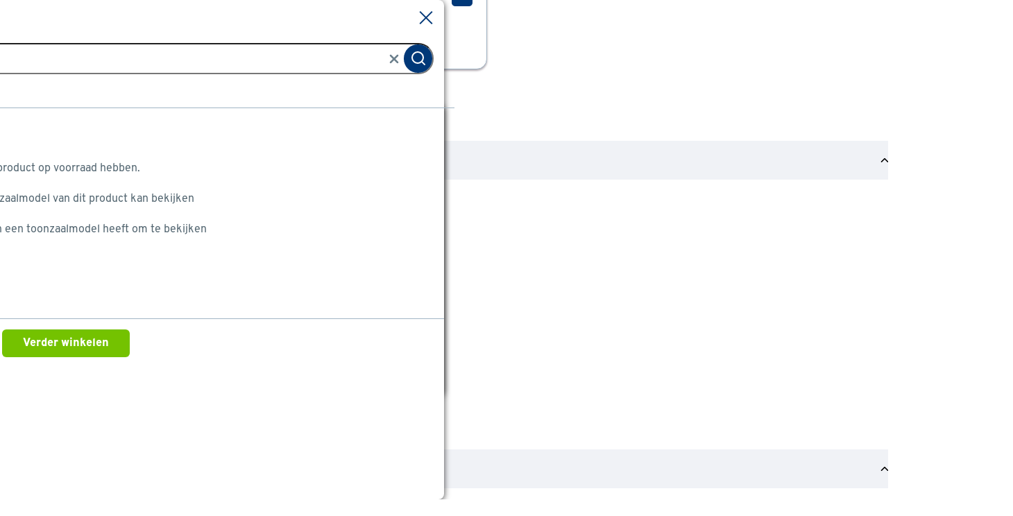

--- FILE ---
content_type: text/html
request_url: https://www.gamma.be/nl/assortiment/l/gereedschap/handgereedschap/meetgereedschap
body_size: 30366
content:
    <!doctype html>
    <html class='theme-gamma_be product-lister  variant-product-count-b-hidden variant-avif-a-control variant-grid-view-disabled gereedschap_handgereedschap-Lasermeter   rocker         no-referal
    ' data-wcms-page-uid="igDefaultSubcategoryPage" lang="nl" data-locale="nl_BE">
        <head>
            <meta charset="utf-8"/>

            <meta name="viewport" content="width=device-width, initial-scale=1">
                        <link rel="preload" href="https://static.gamma.be/FE/e10a986/fonts/gamma_be/overpass-regular.woff2" as="font" type="font/woff2" crossorigin="anonymous">
        <link rel="preload" href="https://static.gamma.be/FE/e10a986/fonts/gamma_be/overpass-bold.woff2" as="font" type="font/woff2" crossorigin="anonymous">



                <script src='https://assets.adobedtm.com/1fe3409351ba/ce3be4f7e7db/launch-eb2bf9f0ce22.min.js' defer="defer"></script>

            <style>
    :root {
          --abtest-button-border-radius: 6px;
    }
</style>




                <link rel="stylesheet" href="https://static.gamma.be/FE/e10a986/gamma_be-lister-page.css">





              <title>Lasermeter kopen? | GAMMA</title>

                      <script type="application/ld+json" >
            {
                "@context" : "http://schema.org",
                "@type" : "Organization",
                "name" : "Gamma BE",
                "url" : "https://www.gamma.be",
                "sameAs" : [
                    "https://www.facebook.com/gamma.be",
                    "https://twitter.com/GAMMA_Belgium",
                    "https://www.youtube.com/user/gammabe"
                    ]
            }
        </script>

                          <meta property=analytics:item_category content="Gereedschap/Handgereedschap/Meetgereedschap"/>
                          <meta name="robots" content="[FOLLOW, INDEX]"/>
                          <meta name="description" content="Bekijk het ruime assortiment aan lasermeters en bestel makkelijk online!  "/>

              <meta http-equiv="X-UA-Compatible" content="IE=edge,chrome=1">
              <meta name="format-detection" content="telephone=no">
                        <link rel="next" href="https://www.gamma.be/nl/assortiment/l/gereedschap/handgereedschap/meetgereedschap?page=2" />
                        <link rel="category" href="https://www.gamma.be/nl/assortiment/l/gereedschap/handgereedschap/meetgereedschap" />
                        <link rel="canonical" href="https://www.gamma.be/nl/assortiment/l/gereedschap/handgereedschap/meetgereedschap" />


                  <link rel="alternate" hreflang="nl" href="https://www.gamma.be/nl/assortiment/l/gereedschap/handgereedschap/meetgereedschap"  />
                  <link rel="alternate" hreflang="fr" href="https://www.gamma.be/fr/assortiment/l/outillage/outillage-a-main/materiel-de-mesurage" />
              <link rel="apple-touch-icon" sizes="180x180" href='/FE/images/gamma_be/favicon/apple-touch-icon-180x180.png'>
              <link rel="icon" type="image/png" sizes="32x32" href='/FE/images/gamma_be/favicon/favicon-32x32.png'>
              <link rel="icon" type="image/png" sizes="16x16" href='/FE/images/gamma_be/favicon/favicon-16x16.png'>
              <link rel="mask-icon" href='/FE/images/gamma_be/favicon/safari-pinned-tab.svg' color="#ffffff">
              <link rel="shortcut icon" href='/FE/images/gamma_be/favicon/favicon.ico'>
              <meta property="og:title" content="Lasermeter kopen? | GAMMA"/>


                <meta property="og:type" content="website"/>
                <meta property="og:image" content='https://www.gamma.behttps://static.gamma.be/FE/e10a986/images/gamma_be/logos/logo-preview.png'/>
                <meta property="og:image:secure_url" content='https://www.gamma.behttps://static.gamma.be/FE/e10a986/images/gamma_be/logos/logo-preview.png'/>

                      <meta property="og:url" content="https://www.gamma.be/nl/assortiment/l/gereedschap/handgereedschap/meetgereedschap"/>


            <meta property="og:site_name" content="GAMMA"/>

                <meta property="og:description" content="Bekijk het ruime assortiment aan lasermeters en bestel makkelijk online!  "/>

            <link rel="preconnect" href="https://assets.adobedtm.com" />
<link rel="preconnect" href="https://www.google-analytics.com" />
<link rel="preconnect" href="https://www.googletagmanager.com" />
<link rel="preconnect" href="https://collect.mopinion.com" />
<link rel="preconnect" href="https://deploy.mopinion.com" />
<link rel="preconnect" href="https://fonts.mopinion.com" />
<link rel="preconnect" href="https://fonts.gstatic.com" />
    <link rel="preconnect" href="https://api.gamma.be" />
    <link rel="preconnect" href="https://kassa.gamma.be" />
    <link rel="preconnect" href="https://mijn.gamma.be" />

        </head>
        <body data-theme='gamma_be'  class='theme-gamma'>
          <header id="reactheader" class="reactheader     wishlist-enabled">

  </header>
  
  <script >
    //Needed for react header
    window.storeFrontUrl = 'https://www.gamma.be';
    window.myAccountUrl = 'https://mijn.gamma.be';
    window.checkoutUrl = 'https://kassa.gamma.be';
    window.apiUrl = 'https://api.gamma.be';
    window.theme = 'gamma_be';
  </script>

    <script>
      window.abtestPromoTopBanner = "DISABLED";
    </script>
  <main>
          <div class="bootstrap-container">
        <div class="row">
            <nav aria-label="Navigatiepad" class="col-12 breadcrumb-container">
                <ol itemscope itemtype="http://schema.org/BreadcrumbList" class="breadcrumb  ">
                        <li itemprop="itemListElement" itemscope itemtype="http://schema.org/ListItem">
                          <a class="link-no-underline" itemprop="item" href='/nl/'>
                            <span itemprop="name">Home</span>
                          </a>
                          <svg width="7" height="10" viewBox="0 0 7 10" fill="none" xmlns="http://www.w3.org/2000/svg">
    <path d="M1 9L5 5L1 1" stroke-width="2"/>
</svg>
    
                          <meta itemprop="position" content="1" />
                        </li>
                        <li itemprop="itemListElement" itemscope itemtype="http://schema.org/ListItem">
                          <a class="link-no-underline" itemprop="item" href='/nl/assortiment'>
                            <span itemprop="name">Assortiment</span>
                          </a>
                          <svg width="7" height="10" viewBox="0 0 7 10" fill="none" xmlns="http://www.w3.org/2000/svg">
    <path d="M1 9L5 5L1 1" stroke-width="2"/>
</svg>
    
                          <meta itemprop="position" content="2" />
                        </li>
                        <li itemprop="itemListElement" itemscope itemtype="http://schema.org/ListItem">
                          <a class="link-no-underline" itemprop="item" href='/nl/assortiment/k/gereedschap'>
                            <span itemprop="name">Gereedschap</span>
                          </a>
                          <svg width="7" height="10" viewBox="0 0 7 10" fill="none" xmlns="http://www.w3.org/2000/svg">
    <path d="M1 9L5 5L1 1" stroke-width="2"/>
</svg>
    
                          <meta itemprop="position" content="3" />
                        </li>
                        <li itemprop="itemListElement" itemscope itemtype="http://schema.org/ListItem">
                          <a class="link-no-underline" itemprop="item" href='/nl/assortiment/k/gereedschap/handgereedschap'>
                            <span itemprop="name">Handgereedschap</span>
                          </a>
                          <svg width="7" height="10" viewBox="0 0 7 10" fill="none" xmlns="http://www.w3.org/2000/svg">
    <path d="M1 9L5 5L1 1" stroke-width="2"/>
</svg>
    
                          <meta itemprop="position" content="4" />
                        </li>
                      <li>Lasermeter</li>
                </ol>
            </nav>
        </div>
    </div>


      <div class="bootstrap-container">
          <div class="container-page">
              <div class="row">
  
                    <div class="lg:col-3 hidden lg:inline">
                      <div class="flex flex-wrap flex-col" >
                            <div class="hidden lg:inline order-0">
        
    </div>
            <div class='mc-facet-group order-2  '>
                <div class='facet-group-name bootstrap-link collapse-link                     expanded
 trigger-collapse open' data-target='popular_facets-container-' data-position="1" data-debug-id="popular_facets">
                   
                        <h6 class="bootstrap-h6">Populaire filters </h6>
                        <i data-feather="chevron-up" class="icon"></i>
                   
                    </div>
                    <div class="tooltip">
                </div>

                <div id="popular_facets-container-" class='facets-container  js-facet-popular_facets legacy-collapse                         show
'>


                    <ul class="facets ">


                                <li class="facet-checkbox ">
                                            <a href='/nl/assortiment/l/gereedschap/handgereedschap/meetgereedschap/type-waterpas' class="click-mask">Waterpas</a>
                                        <input autocomplete="off" type="checkbox" id='popular_facets_slug-waterpas-popular_facets'  data-link='/nl/assortiment/l/gereedschap/handgereedschap/meetgereedschap/type-waterpas' data-facet-name="Waterpas" />
                                        <label for='popular_facets_slug-waterpas-popular_facets' >
                                            <span>
                                                Waterpas
                                                <span class="count">(28)</span>
                                            </span>
                                        </label>
                                </li>


                                <li class="facet-checkbox ">
                                            <a href='/nl/assortiment/l/gereedschap/handgereedschap/meetgereedschap/type-detector' class="click-mask">Detector</a>
                                        <input autocomplete="off" type="checkbox" id='popular_facets_slug-detector-popular_facets'  data-link='/nl/assortiment/l/gereedschap/handgereedschap/meetgereedschap/type-detector' data-facet-name="Detector" />
                                        <label for='popular_facets_slug-detector-popular_facets' >
                                            <span>
                                                Detector
                                                <span class="count">(13)</span>
                                            </span>
                                        </label>
                                </li>


                                <li class="facet-checkbox ">
                                            <a href='/nl/assortiment/l/gereedschap/handgereedschap/meetgereedschap/merk-bosch' class="click-mask">Bosch</a>
                                        <input autocomplete="off" type="checkbox" id='popular_facets_slug-bosch-popular_facets'  data-link='/nl/assortiment/l/gereedschap/handgereedschap/meetgereedschap/merk-bosch' data-facet-name="Bosch" />
                                        <label for='popular_facets_slug-bosch-popular_facets' >
                                            <span>
                                                Bosch
                                                <span class="count">(30)</span>
                                            </span>
                                        </label>
                                </li>


                                <li class="facet-checkbox ">
                                            <a href='/nl/assortiment/l/gereedschap/handgereedschap/meetgereedschap/type-afstandzoekmeter' class="click-mask">Afstandzoekmeter</a>
                                        <input autocomplete="off" type="checkbox" id='popular_facets_slug-afstandzoekmeter-popular_facets'  data-link='/nl/assortiment/l/gereedschap/handgereedschap/meetgereedschap/type-afstandzoekmeter' data-facet-name="Afstandzoekmeter" />
                                        <label for='popular_facets_slug-afstandzoekmeter-popular_facets' >
                                            <span>
                                                Afstandzoekmeter
                                                <span class="count">(12)</span>
                                            </span>
                                        </label>
                                </li>


                                <li class="facet-checkbox ">
                                            <a href='/nl/assortiment/l/gereedschap/handgereedschap/meetgereedschap/merk-stanley' class="click-mask">STANLEY</a>
                                        <input autocomplete="off" type="checkbox" id='popular_facets_slug-stanley-popular_facets'  data-link='/nl/assortiment/l/gereedschap/handgereedschap/meetgereedschap/merk-stanley' data-facet-name="STANLEY" />
                                        <label for='popular_facets_slug-stanley-popular_facets' >
                                            <span>
                                                STANLEY
                                                <span class="count">(50)</span>
                                            </span>
                                        </label>
                                </li>


                                <li class="facet-checkbox ">
                                            <a href='/nl/assortiment/l/gereedschap/handgereedschap/meetgereedschap/type-rolbandmaat' class="click-mask">Rolbandmaat</a>
                                        <input autocomplete="off" type="checkbox" id='popular_facets_slug-rolbandmaat-popular_facets'  data-link='/nl/assortiment/l/gereedschap/handgereedschap/meetgereedschap/type-rolbandmaat' data-facet-name="Rolbandmaat" />
                                        <label for='popular_facets_slug-rolbandmaat-popular_facets' >
                                            <span>
                                                Rolbandmaat
                                                <span class="count">(20)</span>
                                            </span>
                                        </label>
                                </li>


                                <li class="facet-checkbox ">
                                            <a href='/nl/assortiment/l/gereedschap/handgereedschap/meetgereedschap/type-winkelhaak' class="click-mask">Winkelhaak</a>
                                        <input autocomplete="off" type="checkbox" id='popular_facets_slug-winkelhaak-popular_facets'  data-link='/nl/assortiment/l/gereedschap/handgereedschap/meetgereedschap/type-winkelhaak' data-facet-name="Winkelhaak" />
                                        <label for='popular_facets_slug-winkelhaak-popular_facets' >
                                            <span>
                                                Winkelhaak
                                                <span class="count">(12)</span>
                                            </span>
                                        </label>
                                </li>


                                <li class="facet-checkbox ">
                                            <a href='/nl/assortiment/l/gereedschap/handgereedschap/meetgereedschap/type-schuifmaat' class="click-mask">Schuifmaat</a>
                                        <input autocomplete="off" type="checkbox" id='popular_facets_slug-schuifmaat-popular_facets'  data-link='/nl/assortiment/l/gereedschap/handgereedschap/meetgereedschap/type-schuifmaat' data-facet-name="Schuifmaat" />
                                        <label for='popular_facets_slug-schuifmaat-popular_facets' >
                                            <span>
                                                Schuifmaat
                                                <span class="count">(3)</span>
                                            </span>
                                        </label>
                                </li>


                                <li class="facet-checkbox ">
                                            <a href='/nl/assortiment/l/gereedschap/handgereedschap/meetgereedschap/type-statief' class="click-mask">Statief</a>
                                        <input autocomplete="off" type="checkbox" id='popular_facets_slug-statief-popular_facets'  data-link='/nl/assortiment/l/gereedschap/handgereedschap/meetgereedschap/type-statief' data-facet-name="Statief" />
                                        <label for='popular_facets_slug-statief-popular_facets' >
                                            <span>
                                                Statief
                                                <span class="count">(4)</span>
                                            </span>
                                        </label>
                                </li>


                                <li class="facet-checkbox ">
                                            <a href='/nl/assortiment/l/gereedschap/handgereedschap/meetgereedschap/type-hoekwaterpas' class="click-mask">Hoekwaterpas</a>
                                        <input autocomplete="off" type="checkbox" id='popular_facets_slug-hoekwaterpas-popular_facets'  data-link='/nl/assortiment/l/gereedschap/handgereedschap/meetgereedschap/type-hoekwaterpas' data-facet-name="Hoekwaterpas" />
                                        <label for='popular_facets_slug-hoekwaterpas-popular_facets' >
                                            <span>
                                                Hoekwaterpas
                                                <span class="count">(7)</span>
                                            </span>
                                        </label>
                                </li>
                    </ul>

                </div>
            </div>
            <div class='mc-facet-group order-2  '>
                <div class='facet-group-name bootstrap-link collapse-link                     expanded
 trigger-collapse open' data-target='type_artikel-container-' data-position="2" data-debug-id="type_artikel">
                   
                        <h6 class="bootstrap-h6">Type </h6>
                        <i data-feather="chevron-up" class="icon"></i>
                   
                    </div>
                    <div class="tooltip">
                        <div class="js-tooltip tooltip">
    <div class="hidden js-tooltip-content"><h2>Type</h2>
<p>Of je nu de lengte of het vochtgehalte wil meten, iets waterpas of loodrecht wilt afstellen, handmatig of met laser wil meten: hier vind je de meter voor jouw klus.</p>
</div>
    <span data-facet-name="Type" class="tooltip-button js-display-tooltip inline" data-feather="info"></span>
    <span data-facet-name="Type" class="tooltip-text js-display-tooltip">Meer informatie</span>
</div>

                </div>

                <div id="type_artikel-container-" class='facets-container  js-facet-type_artikel legacy-collapse                         show
'>


                    <ul class="facets                             single-select
">


                                <li class="facet-checkbox ">
                                            <a href='/nl/assortiment/l/gereedschap/handgereedschap/meetgereedschap/type-waterpas' class="click-mask">Waterpas</a>
                                        <input autocomplete="off" type="checkbox" id='type_artikel_slug-waterpas-type_artikel'  data-link='/nl/assortiment/l/gereedschap/handgereedschap/meetgereedschap/type-waterpas' data-facet-name="Waterpas" />
                                        <label for='type_artikel_slug-waterpas-type_artikel' >
                                            <span>
                                                Waterpas
                                                <span class="count">(28)</span>
                                            </span>
                                        </label>
                                </li>


                                <li class="facet-checkbox ">
                                            <a href='/nl/assortiment/l/gereedschap/handgereedschap/meetgereedschap/type-detector' class="click-mask">Detector</a>
                                        <input autocomplete="off" type="checkbox" id='type_artikel_slug-detector-type_artikel'  data-link='/nl/assortiment/l/gereedschap/handgereedschap/meetgereedschap/type-detector' data-facet-name="Detector" />
                                        <label for='type_artikel_slug-detector-type_artikel' >
                                            <span>
                                                Detector
                                                <span class="count">(13)</span>
                                            </span>
                                        </label>
                                </li>


                                <li class="facet-checkbox ">
                                            <a href='/nl/assortiment/l/gereedschap/handgereedschap/meetgereedschap/type-afstandzoekmeter' class="click-mask">Afstandzoekmeter</a>
                                        <input autocomplete="off" type="checkbox" id='type_artikel_slug-afstandzoekmeter-type_artikel'  data-link='/nl/assortiment/l/gereedschap/handgereedschap/meetgereedschap/type-afstandzoekmeter' data-facet-name="Afstandzoekmeter" />
                                        <label for='type_artikel_slug-afstandzoekmeter-type_artikel' >
                                            <span>
                                                Afstandzoekmeter
                                                <span class="count">(12)</span>
                                            </span>
                                        </label>
                                </li>
                    </ul>
                                    <ul id="type_artikel-" class='facets legacy-collapse js-facet-type_artikel-hidden'>







                                <li class="facet-checkbox">
                                            <a href='/nl/assortiment/l/gereedschap/handgereedschap/meetgereedschap/type-rolbandmaat' class="click-mask"></a>
                                        <input autocomplete="off" type="checkbox" id='type_artikel_slug-rolbandmaat-type_artikel'  data-link='/nl/assortiment/l/gereedschap/handgereedschap/meetgereedschap/type-rolbandmaat' data-facet-name="Rolbandmaat"/>
                                        <label for='type_artikel_slug-rolbandmaat-type_artikel' >
                                            <span>
                                                Rolbandmaat
                                                <span class="count">(20)</span>
                                            </span>
                                        </label>

                                </li>


                                <li class="facet-checkbox">
                                            <a href='/nl/assortiment/l/gereedschap/handgereedschap/meetgereedschap/type-winkelhaak' class="click-mask"></a>
                                        <input autocomplete="off" type="checkbox" id='type_artikel_slug-winkelhaak-type_artikel'  data-link='/nl/assortiment/l/gereedschap/handgereedschap/meetgereedschap/type-winkelhaak' data-facet-name="Winkelhaak"/>
                                        <label for='type_artikel_slug-winkelhaak-type_artikel' >
                                            <span>
                                                Winkelhaak
                                                <span class="count">(12)</span>
                                            </span>
                                        </label>

                                </li>


                                <li class="facet-checkbox">
                                            <a href='/nl/assortiment/l/gereedschap/handgereedschap/meetgereedschap/type-schuifmaat' class="click-mask"></a>
                                        <input autocomplete="off" type="checkbox" id='type_artikel_slug-schuifmaat-type_artikel'  data-link='/nl/assortiment/l/gereedschap/handgereedschap/meetgereedschap/type-schuifmaat' data-facet-name="Schuifmaat"/>
                                        <label for='type_artikel_slug-schuifmaat-type_artikel' >
                                            <span>
                                                Schuifmaat
                                                <span class="count">(3)</span>
                                            </span>
                                        </label>

                                </li>


                                <li class="facet-checkbox">
                                            <a href='/nl/assortiment/l/gereedschap/handgereedschap/meetgereedschap/type-statief' class="click-mask"></a>
                                        <input autocomplete="off" type="checkbox" id='type_artikel_slug-statief-type_artikel'  data-link='/nl/assortiment/l/gereedschap/handgereedschap/meetgereedschap/type-statief' data-facet-name="Statief"/>
                                        <label for='type_artikel_slug-statief-type_artikel' >
                                            <span>
                                                Statief
                                                <span class="count">(4)</span>
                                            </span>
                                        </label>

                                </li>


                                <li class="facet-checkbox">
                                            <a href='/nl/assortiment/l/gereedschap/handgereedschap/meetgereedschap/type-hoekwaterpas' class="click-mask"></a>
                                        <input autocomplete="off" type="checkbox" id='type_artikel_slug-hoekwaterpas-type_artikel'  data-link='/nl/assortiment/l/gereedschap/handgereedschap/meetgereedschap/type-hoekwaterpas' data-facet-name="Hoekwaterpas"/>
                                        <label for='type_artikel_slug-hoekwaterpas-type_artikel' >
                                            <span>
                                                Hoekwaterpas
                                                <span class="count">(7)</span>
                                            </span>
                                        </label>

                                </li>


                                <li class="facet-checkbox">
                                            <a href='/nl/assortiment/l/gereedschap/handgereedschap/meetgereedschap/type-liniaal' class="click-mask"></a>
                                        <input autocomplete="off" type="checkbox" id='type_artikel_slug-liniaal-type_artikel'  data-link='/nl/assortiment/l/gereedschap/handgereedschap/meetgereedschap/type-liniaal' data-facet-name="Liniaal"/>
                                        <label for='type_artikel_slug-liniaal-type_artikel' >
                                            <span>
                                                Liniaal
                                                <span class="count">(6)</span>
                                            </span>
                                        </label>

                                </li>


                                <li class="facet-checkbox">
                                            <a href='/nl/assortiment/l/gereedschap/handgereedschap/meetgereedschap/type-combihaak' class="click-mask"></a>
                                        <input autocomplete="off" type="checkbox" id='type_artikel_slug-combihaak-type_artikel'  data-link='/nl/assortiment/l/gereedschap/handgereedschap/meetgereedschap/type-combihaak' data-facet-name="Combihaak"/>
                                        <label for='type_artikel_slug-combihaak-type_artikel' >
                                            <span>
                                                Combihaak
                                                <span class="count">(2)</span>
                                            </span>
                                        </label>

                                </li>


                                <li class="facet-checkbox">
                                            <a href='/nl/assortiment/l/gereedschap/handgereedschap/meetgereedschap/type-voelermaat' class="click-mask"></a>
                                        <input autocomplete="off" type="checkbox" id='type_artikel_slug-voelermaat-type_artikel'  data-link='/nl/assortiment/l/gereedschap/handgereedschap/meetgereedschap/type-voelermaat' data-facet-name="Voelermaat"/>
                                        <label for='type_artikel_slug-voelermaat-type_artikel' >
                                            <span>
                                                Voelermaat
                                                <span class="count">(2)</span>
                                            </span>
                                        </label>

                                </li>


                                <li class="facet-checkbox">
                                        <input autocomplete="off" type="checkbox" id='type_artikel_slug-lijnlaser-type_artikel'  data-link='/nl/assortiment/l/gereedschap/handgereedschap/meetgereedschap?f_type_artikel=lijnlaser' data-facet-name="Lijnlaser"/>
                                        <label for='type_artikel_slug-lijnlaser-type_artikel' >
                                            <span>
                                                Lijnlaser
                                                <span class="count">(18)</span>
                                            </span>
                                        </label>

                                </li>


                                <li class="facet-checkbox">
                                            <a href='/nl/assortiment/l/gereedschap/handgereedschap/meetgereedschap/type-landmeter' class="click-mask"></a>
                                        <input autocomplete="off" type="checkbox" id='type_artikel_slug-landmeter-type_artikel'  data-link='/nl/assortiment/l/gereedschap/handgereedschap/meetgereedschap/type-landmeter' data-facet-name="Landmeter"/>
                                        <label for='type_artikel_slug-landmeter-type_artikel' >
                                            <span>
                                                Landmeter
                                                <span class="count">(6)</span>
                                            </span>
                                        </label>

                                </li>


                                <li class="facet-checkbox">
                                            <a href='/nl/assortiment/l/gereedschap/handgereedschap/meetgereedschap/type-lijnwaterpas' class="click-mask"></a>
                                        <input autocomplete="off" type="checkbox" id='type_artikel_slug-lijnwaterpas-type_artikel'  data-link='/nl/assortiment/l/gereedschap/handgereedschap/meetgereedschap/type-lijnwaterpas' data-facet-name="Lijnwaterpas"/>
                                        <label for='type_artikel_slug-lijnwaterpas-type_artikel' >
                                            <span>
                                                Lijnwaterpas
                                                <span class="count">(1)</span>
                                            </span>
                                        </label>

                                </li>


                                <li class="facet-checkbox">
                                            <a href='/nl/assortiment/l/gereedschap/handgereedschap/meetgereedschap/type-stelwaterpas' class="click-mask"></a>
                                        <input autocomplete="off" type="checkbox" id='type_artikel_slug-stelwaterpas-type_artikel'  data-link='/nl/assortiment/l/gereedschap/handgereedschap/meetgereedschap/type-stelwaterpas' data-facet-name="Stelwaterpas"/>
                                        <label for='type_artikel_slug-stelwaterpas-type_artikel' >
                                            <span>
                                                Stelwaterpas
                                                <span class="count">(2)</span>
                                            </span>
                                        </label>

                                </li>


                                <li class="facet-checkbox">
                                            <a href='/nl/assortiment/l/gereedschap/handgereedschap/meetgereedschap/type-zakwaterpas' class="click-mask"></a>
                                        <input autocomplete="off" type="checkbox" id='type_artikel_slug-zakwaterpas-type_artikel'  data-link='/nl/assortiment/l/gereedschap/handgereedschap/meetgereedschap/type-zakwaterpas' data-facet-name="Zakwaterpas"/>
                                        <label for='type_artikel_slug-zakwaterpas-type_artikel' >
                                            <span>
                                                Zakwaterpas
                                                <span class="count">(2)</span>
                                            </span>
                                        </label>

                                </li>


                                <li class="facet-checkbox">
                                        <input autocomplete="off" type="checkbox" id='type_artikel_slug-thermometer-type_artikel'  data-link='/nl/assortiment/l/gereedschap/handgereedschap/meetgereedschap?f_type_artikel=thermometer' data-facet-name="Thermometer"/>
                                        <label for='type_artikel_slug-thermometer-type_artikel' >
                                            <span>
                                                Thermometer
                                                <span class="count">(2)</span>
                                            </span>
                                        </label>

                                </li>


                                <li class="facet-checkbox">
                                        <input autocomplete="off" type="checkbox" id='type_artikel_slug-regenmeter-type_artikel'  data-link='/nl/assortiment/l/gereedschap/handgereedschap/meetgereedschap?f_type_artikel=regenmeter' data-facet-name="Regenmeter"/>
                                        <label for='type_artikel_slug-regenmeter-type_artikel' >
                                            <span>
                                                Regenmeter
                                                <span class="count">(3)</span>
                                            </span>
                                        </label>

                                </li>


                                <li class="facet-checkbox">
                                        <input autocomplete="off" type="checkbox" id='type_artikel_slug-duimstok-type_artikel'  data-link='/nl/assortiment/l/gereedschap/handgereedschap/meetgereedschap?f_type_artikel=duimstok' data-facet-name="Duimstok"/>
                                        <label for='type_artikel_slug-duimstok-type_artikel' >
                                            <span>
                                                Duimstok
                                                <span class="count">(5)</span>
                                            </span>
                                        </label>

                                </li>


                                <li class="facet-checkbox">
                                            <a href='/nl/assortiment/l/gereedschap/handgereedschap/meetgereedschap/type-slangwaterpas' class="click-mask"></a>
                                        <input autocomplete="off" type="checkbox" id='type_artikel_slug-slangwaterpas-type_artikel'  data-link='/nl/assortiment/l/gereedschap/handgereedschap/meetgereedschap/type-slangwaterpas' data-facet-name="Slangwaterpas"/>
                                        <label for='type_artikel_slug-slangwaterpas-type_artikel' >
                                            <span>
                                                Slangwaterpas
                                                <span class="count">(1)</span>
                                            </span>
                                        </label>

                                </li>


                                <li class="facet-checkbox">
                                            <a href='/nl/assortiment/l/gereedschap/handgereedschap/meetgereedschap/type-profieltaster' class="click-mask"></a>
                                        <input autocomplete="off" type="checkbox" id='type_artikel_slug-profieltaster-type_artikel'  data-link='/nl/assortiment/l/gereedschap/handgereedschap/meetgereedschap/type-profieltaster' data-facet-name="Profieltaster"/>
                                        <label for='type_artikel_slug-profieltaster-type_artikel' >
                                            <span>
                                                Profieltaster
                                                <span class="count">(1)</span>
                                            </span>
                                        </label>

                                </li>


                                <li class="facet-checkbox">
                                        <input autocomplete="off" type="checkbox" id='type_artikel_slug-laserwaterpas-type_artikel'  data-link='/nl/assortiment/l/gereedschap/handgereedschap/meetgereedschap?f_type_artikel=laserwaterpas' data-facet-name="Laserwaterpas"/>
                                        <label for='type_artikel_slug-laserwaterpas-type_artikel' >
                                            <span>
                                                Laserwaterpas
                                                <span class="count">(5)</span>
                                            </span>
                                        </label>

                                </li>


                                <li class="facet-checkbox">
                                        <input autocomplete="off" type="checkbox" id='type_artikel_slug-buitenthermometer-type_artikel'  data-link='/nl/assortiment/l/gereedschap/handgereedschap/meetgereedschap?f_type_artikel=buitenthermometer' data-facet-name="Buitenthermometer"/>
                                        <label for='type_artikel_slug-buitenthermometer-type_artikel' >
                                            <span>
                                                Buitenthermometer
                                                <span class="count">(1)</span>
                                            </span>
                                        </label>

                                </li>


                                <li class="facet-checkbox">
                                        <input autocomplete="off" type="checkbox" id='type_artikel_slug-schietlood-type_artikel'  data-link='/nl/assortiment/l/gereedschap/handgereedschap/meetgereedschap?f_type_artikel=schietlood' data-facet-name="Schietlood"/>
                                        <label for='type_artikel_slug-schietlood-type_artikel' >
                                            <span>
                                                Schietlood
                                                <span class="count">(2)</span>
                                            </span>
                                        </label>

                                </li>


                                <li class="facet-checkbox">
                                        <input autocomplete="off" type="checkbox" id='type_artikel_slug-zwaaihaak-type_artikel'  data-link='/nl/assortiment/l/gereedschap/handgereedschap/meetgereedschap?f_type_artikel=zwaaihaak' data-facet-name="Zwaaihaak"/>
                                        <label for='type_artikel_slug-zwaaihaak-type_artikel' >
                                            <span>
                                                Zwaaihaak
                                                <span class="count">(4)</span>
                                            </span>
                                        </label>

                                </li>


                                <li class="facet-checkbox">
                                        <input autocomplete="off" type="checkbox" id='type_artikel_slug-rijlat-type_artikel'  data-link='/nl/assortiment/l/gereedschap/handgereedschap/meetgereedschap?f_type_artikel=rijlat' data-facet-name="Rijlat"/>
                                        <label for='type_artikel_slug-rijlat-type_artikel' >
                                            <span>
                                                Rijlat
                                                <span class="count">(4)</span>
                                            </span>
                                        </label>

                                </li>


                                <li class="facet-checkbox">
                                        <input autocomplete="off" type="checkbox" id='type_artikel_slug-gradenboog-type_artikel'  data-link='/nl/assortiment/l/gereedschap/handgereedschap/meetgereedschap?f_type_artikel=gradenboog' data-facet-name="Gradenboog"/>
                                        <label for='type_artikel_slug-gradenboog-type_artikel' >
                                            <span>
                                                Gradenboog
                                                <span class="count">(3)</span>
                                            </span>
                                        </label>

                                </li>


                                <li class="facet-checkbox">
                                        <input autocomplete="off" type="checkbox" id='type_artikel_slug-leidingzoekmeter-type_artikel'  data-link='/nl/assortiment/l/gereedschap/handgereedschap/meetgereedschap?f_type_artikel=leidingzoekmeter' data-facet-name="Leidingzoekmeter"/>
                                        <label for='type_artikel_slug-leidingzoekmeter-type_artikel' >
                                            <span>
                                                Leidingzoekmeter
                                                <span class="count">(2)</span>
                                            </span>
                                        </label>

                                </li>


                                <li class="facet-checkbox">
                                            <a href='/nl/assortiment/l/gereedschap/handgereedschap/meetgereedschap/type-kruis-lijnlaser' class="click-mask"></a>
                                        <input autocomplete="off" type="checkbox" id='type_artikel_slug-kruis-lijnlaser-type_artikel'  data-link='/nl/assortiment/l/gereedschap/handgereedschap/meetgereedschap/type-kruis-lijnlaser' data-facet-name="Kruis-/lijnlaser"/>
                                        <label for='type_artikel_slug-kruis-lijnlaser-type_artikel' >
                                            <span>
                                                Kruis-/lijnlaser
                                                <span class="count">(2)</span>
                                            </span>
                                        </label>

                                </li>

                                </ul>
                                    <a class="collapse-link bootstrap-link trigger-collapse" data-target='type_artikel-'>
                                        <span class="expand-text"><i data-feather="chevron-down"></i>Toon meer</span>
                                        <span class="contract-text"><i data-feather="chevron-up"></i>Toon minder</span>
                                    </a>


                </div>
            </div>
            <div class='mc-facet-group order-2  '>
                <div class='facet-group-name bootstrap-link collapse-link                     expanded
 trigger-collapse open' data-target='brand_name-container-' data-position="3" data-debug-id="brand_name">
                   
                        <h6 class="bootstrap-h6">Merk </h6>
                        <i data-feather="chevron-up" class="icon"></i>
                   
                    </div>
                    <div class="tooltip">
                </div>

                <div id="brand_name-container-" class='facets-container  js-facet-brand_name legacy-collapse                         show
'>


                    <ul class="facets                             single-select
">


                                <li class="facet-checkbox ">
                                            <a href='/nl/assortiment/l/gereedschap/handgereedschap/meetgereedschap/merk-bosch' class="click-mask">Bosch</a>
                                        <input autocomplete="off" type="checkbox" id='brand_name_slug-bosch-brand_name'  data-link='/nl/assortiment/l/gereedschap/handgereedschap/meetgereedschap/merk-bosch' data-facet-name="Bosch" />
                                        <label for='brand_name_slug-bosch-brand_name' >
                                            <span>
                                                Bosch
                                                <span class="count">(30)</span>
                                            </span>
                                        </label>
                                </li>


                                <li class="facet-checkbox ">
                                            <a href='/nl/assortiment/l/gereedschap/handgereedschap/meetgereedschap/merk-stanley' class="click-mask">STANLEY</a>
                                        <input autocomplete="off" type="checkbox" id='brand_name_slug-stanley-brand_name'  data-link='/nl/assortiment/l/gereedschap/handgereedschap/meetgereedschap/merk-stanley' data-facet-name="STANLEY" />
                                        <label for='brand_name_slug-stanley-brand_name' >
                                            <span>
                                                STANLEY
                                                <span class="count">(50)</span>
                                            </span>
                                        </label>
                                </li>


                                <li class="facet-checkbox ">
                                        <input autocomplete="off" type="checkbox" id='brand_name_slug-gamma-brand_name'  data-link='/nl/assortiment/l/gereedschap/handgereedschap/meetgereedschap?f_brand_name=gamma' data-facet-name="Gamma" />
                                        <label for='brand_name_slug-gamma-brand_name' >
                                            <span>
                                                Gamma
                                                <span class="count">(22)</span>
                                            </span>
                                        </label>
                                </li>
                    </ul>
                                    <ul id="brand_name-" class='facets legacy-collapse js-facet-brand_name-hidden'>







                                <li class="facet-checkbox">
                                        <input autocomplete="off" type="checkbox" id='brand_name_slug-ok-brand_name'  data-link='/nl/assortiment/l/gereedschap/handgereedschap/meetgereedschap?f_brand_name=ok' data-facet-name="OK"/>
                                        <label for='brand_name_slug-ok-brand_name' >
                                            <span>
                                                OK
                                                <span class="count">(4)</span>
                                            </span>
                                        </label>

                                </li>


                                <li class="facet-checkbox">
                                            <a href='/nl/assortiment/l/gereedschap/handgereedschap/meetgereedschap/merk-nature' class="click-mask"></a>
                                        <input autocomplete="off" type="checkbox" id='brand_name_slug-nature-brand_name'  data-link='/nl/assortiment/l/gereedschap/handgereedschap/meetgereedschap/merk-nature' data-facet-name="Nature"/>
                                        <label for='brand_name_slug-nature-brand_name' >
                                            <span>
                                                Nature
                                                <span class="count">(3)</span>
                                            </span>
                                        </label>

                                </li>


                                <li class="facet-checkbox">
                                        <input autocomplete="off" type="checkbox" id='brand_name_slug-suki-brand_name'  data-link='/nl/assortiment/l/gereedschap/handgereedschap/meetgereedschap?f_brand_name=suki' data-facet-name="Suki"/>
                                        <label for='brand_name_slug-suki-brand_name' >
                                            <span>
                                                Suki
                                                <span class="count">(45)</span>
                                            </span>
                                        </label>

                                </li>


                                <li class="facet-checkbox">
                                        <input autocomplete="off" type="checkbox" id='brand_name_slug-skil-brand_name'  data-link='/nl/assortiment/l/gereedschap/handgereedschap/meetgereedschap?f_brand_name=skil' data-facet-name="SKIL"/>
                                        <label for='brand_name_slug-skil-brand_name' >
                                            <span>
                                                SKIL
                                                <span class="count">(6)</span>
                                            </span>
                                        </label>

                                </li>


                                <li class="facet-checkbox">
                                        <input autocomplete="off" type="checkbox" id='brand_name_slug-brennenstuhl-brand_name'  data-link='/nl/assortiment/l/gereedschap/handgereedschap/meetgereedschap?f_brand_name=brennenstuhl' data-facet-name="Brennenstuhl"/>
                                        <label for='brand_name_slug-brennenstuhl-brand_name' >
                                            <span>
                                                Brennenstuhl
                                                <span class="count">(1)</span>
                                            </span>
                                        </label>

                                </li>


                                <li class="facet-checkbox">
                                        <input autocomplete="off" type="checkbox" id='brand_name_slug-rentpartner-brand_name'  data-link='/nl/assortiment/l/gereedschap/handgereedschap/meetgereedschap?f_brand_name=rentpartner' data-facet-name="RentPartner"/>
                                        <label for='brand_name_slug-rentpartner-brand_name' >
                                            <span>
                                                RentPartner
                                                <span class="count">(1)</span>
                                            </span>
                                        </label>

                                </li>


                                <li class="facet-checkbox">
                                            <a href='/nl/assortiment/l/gereedschap/handgereedschap/meetgereedschap/merk-bosch-professional' class="click-mask"></a>
                                        <input autocomplete="off" type="checkbox" id='brand_name_slug-bosch-professional-brand_name'  data-link='/nl/assortiment/l/gereedschap/handgereedschap/meetgereedschap/merk-bosch-professional' data-facet-name="Bosch Professional"/>
                                        <label for='brand_name_slug-bosch-professional-brand_name' >
                                            <span>
                                                Bosch Professional
                                                <span class="count">(7)</span>
                                            </span>
                                        </label>

                                </li>


                                <li class="facet-checkbox">
                                            <a href='/nl/assortiment/l/gereedschap/handgereedschap/meetgereedschap/merk-talen-tools' class="click-mask"></a>
                                        <input autocomplete="off" type="checkbox" id='brand_name_slug-talen-tools-brand_name'  data-link='/nl/assortiment/l/gereedschap/handgereedschap/meetgereedschap/merk-talen-tools' data-facet-name="Talen Tools"/>
                                        <label for='brand_name_slug-talen-tools-brand_name' >
                                            <span>
                                                Talen Tools
                                                <span class="count">(3)</span>
                                            </span>
                                        </label>

                                </li>


                                <li class="facet-checkbox">
                                        <input autocomplete="off" type="checkbox" id='brand_name_slug-suki-topdeal-brand_name'  data-link='/nl/assortiment/l/gereedschap/handgereedschap/meetgereedschap?f_brand_name=suki-topdeal' data-facet-name="Suki Topdeal"/>
                                        <label for='brand_name_slug-suki-topdeal-brand_name' >
                                            <span>
                                                Suki Topdeal
                                                <span class="count">(1)</span>
                                            </span>
                                        </label>

                                </li>

                                </ul>
                                    <a class="collapse-link bootstrap-link trigger-collapse" data-target='brand_name-'>
                                        <span class="expand-text"><i data-feather="chevron-down"></i>Toon meer</span>
                                        <span class="contract-text"><i data-feather="chevron-up"></i>Toon minder</span>
                                    </a>


                </div>
            </div>
            <div class='mc-facet-group order-2  '>
                <div class='facet-group-name bootstrap-link collapse-link                     expanded
 trigger-collapse open' data-target='materiaal-container-' data-position="4" data-debug-id="materiaal">
                   
                        <h6 class="bootstrap-h6">Materiaal </h6>
                        <i data-feather="chevron-up" class="icon"></i>
                   
                    </div>
                    <div class="tooltip">
                </div>

                <div id="materiaal-container-" class='facets-container  js-facet-materiaal legacy-collapse                         show
'>


                    <ul class="facets                             single-select
">


                                <li class="facet-checkbox ">
                                        <input autocomplete="off" type="checkbox" id='materiaal_slug-metaal-materiaal'  data-link='/nl/assortiment/l/gereedschap/handgereedschap/meetgereedschap?f_materiaal=metaal' data-facet-name="Metaal" />
                                        <label for='materiaal_slug-metaal-materiaal' >
                                            <span>
                                                Metaal
                                                <span class="count">(74)</span>
                                            </span>
                                        </label>
                                </li>


                                <li class="facet-checkbox ">
                                        <input autocomplete="off" type="checkbox" id='materiaal_slug-kunststof-materiaal'  data-link='/nl/assortiment/l/gereedschap/handgereedschap/meetgereedschap?f_materiaal=kunststof' data-facet-name="Kunststof" />
                                        <label for='materiaal_slug-kunststof-materiaal' >
                                            <span>
                                                Kunststof
                                                <span class="count">(56)</span>
                                            </span>
                                        </label>
                                </li>


                                <li class="facet-checkbox ">
                                        <input autocomplete="off" type="checkbox" id='materiaal_slug-hout-materiaal'  data-link='/nl/assortiment/l/gereedschap/handgereedschap/meetgereedschap?f_materiaal=hout' data-facet-name="Hout" />
                                        <label for='materiaal_slug-hout-materiaal' >
                                            <span>
                                                Hout
                                                <span class="count">(3)</span>
                                            </span>
                                        </label>
                                </li>
                    </ul>
                                    <ul id="materiaal-" class='facets legacy-collapse js-facet-materiaal-hidden'>







                                <li class="facet-checkbox">
                                        <input autocomplete="off" type="checkbox" id='materiaal_slug-polymeer-materiaal'  data-link='/nl/assortiment/l/gereedschap/handgereedschap/meetgereedschap?f_materiaal=polymeer' data-facet-name="Polymeer"/>
                                        <label for='materiaal_slug-polymeer-materiaal' >
                                            <span>
                                                Polymeer
                                                <span class="count">(1)</span>
                                            </span>
                                        </label>

                                </li>


                                <li class="facet-checkbox">
                                        <input autocomplete="off" type="checkbox" id='materiaal_slug-hout-bewerkt-materiaal'  data-link='/nl/assortiment/l/gereedschap/handgereedschap/meetgereedschap?f_materiaal=hout-bewerkt' data-facet-name="Hout (bewerkt)"/>
                                        <label for='materiaal_slug-hout-bewerkt-materiaal' >
                                            <span>
                                                Hout (bewerkt)
                                                <span class="count">(1)</span>
                                            </span>
                                        </label>

                                </li>

                                </ul>
                                    <a class="collapse-link bootstrap-link trigger-collapse" data-target='materiaal-'>
                                        <span class="expand-text"><i data-feather="chevron-down"></i>Toon meer</span>
                                        <span class="contract-text"><i data-feather="chevron-up"></i>Toon minder</span>
                                    </a>


                </div>
            </div>
            <div class='mc-facet-group order-2  '>
                <div class='facet-group-name bootstrap-link collapse-link                     expanded
 trigger-collapse open' data-target='has_promotion_facet-container-' data-position="5" data-debug-id="has_promotion_facet">
                   
                        <h6 class="bootstrap-h6">Promo </h6>
                        <i data-feather="chevron-up" class="icon"></i>
                   
                    </div>
                    <div class="tooltip">
                </div>

                <div id="has_promotion_facet-container-" class='facets-container  js-facet-has_promotion_facet legacy-collapse                         show
'>


                    <ul class="facets ">


                                <li class="facet-checkbox ">
                                        <input autocomplete="off" type="checkbox" id='has_promotion_facet-Met korting-has_promotion_facet'  data-link='/nl/assortiment/l/gereedschap/handgereedschap/meetgereedschap?f_has_promotion_facet=Met+korting' data-facet-name="Met korting" />
                                        <label for='has_promotion_facet-Met korting-has_promotion_facet' >
                                            <span>
                                                Met korting
                                                <span class="count">(108)</span>
                                            </span>
                                        </label>
                                </li>
                    </ul>

                </div>
            </div>
            <div class='mc-facet-group order-2  '>
                <div class='facet-group-name bootstrap-link collapse-link                     expanded
 trigger-collapse open' data-target='isNewProduct-container-' data-position="6" data-debug-id="isNewProduct">
                   
                        <h6 class="bootstrap-h6">Nieuw </h6>
                        <i data-feather="chevron-up" class="icon"></i>
                   
                    </div>
                    <div class="tooltip">
                </div>

                <div id="isNewProduct-container-" class='facets-container  js-facet-isNewProduct legacy-collapse                         show
'>


                    <ul class="facets ">


                                <li class="facet-checkbox ">
                                        <input autocomplete="off" type="checkbox" id='isNewProduct-true-isNewProduct'  data-link='/nl/assortiment/l/gereedschap/handgereedschap/meetgereedschap?f_isNewProduct=true' data-facet-name="Ja" />
                                        <label for='isNewProduct-true-isNewProduct' >
                                            <span>
                                                Ja
                                                <span class="count">(32)</span>
                                            </span>
                                        </label>
                                </li>
                    </ul>

                </div>
            </div>
            <div class='mc-facet-group order-2  '>
                <div class='facet-group-name bootstrap-link collapse-link                     expanded
 trigger-collapse open' data-target='waardering-container-' data-position="7" data-debug-id="waardering">
                   
                        <h6 class="bootstrap-h6">Waardering </h6>
                        <i data-feather="chevron-up" class="icon"></i>
                   
                    </div>
                    <div class="tooltip">
                </div>

                <div id="waardering-container-" class='facets-container  js-facet-waardering legacy-collapse                         show
'>


                    <ul class="facets ">


                                <li class="facet-checkbox ">
                                        <input autocomplete="off" type="checkbox" id='waardering-4 tot 5 sterren-waardering'  data-link='/nl/assortiment/l/gereedschap/handgereedschap/meetgereedschap?f_waardering=4+tot+5+sterren' data-facet-name="4 tot 5 sterren" />
                                        <label for='waardering-4 tot 5 sterren-waardering' >
                                            <span>
                                                4 tot 5 sterren
                                                <span class="count">(95)</span>
                                            </span>
                                        </label>
                                </li>


                                <li class="facet-checkbox ">
                                        <input autocomplete="off" type="checkbox" id='waardering-3 tot 5 sterren-waardering'  data-link='/nl/assortiment/l/gereedschap/handgereedschap/meetgereedschap?f_waardering=3+tot+5+sterren' data-facet-name="3 tot 5 sterren" />
                                        <label for='waardering-3 tot 5 sterren-waardering' >
                                            <span>
                                                3 tot 5 sterren
                                                <span class="count">(111)</span>
                                            </span>
                                        </label>
                                </li>


                                <li class="facet-checkbox ">
                                        <input autocomplete="off" type="checkbox" id='waardering-2 tot 5 sterren-waardering'  data-link='/nl/assortiment/l/gereedschap/handgereedschap/meetgereedschap?f_waardering=2+tot+5+sterren' data-facet-name="2 tot 5 sterren" />
                                        <label for='waardering-2 tot 5 sterren-waardering' >
                                            <span>
                                                2 tot 5 sterren
                                                <span class="count">(113)</span>
                                            </span>
                                        </label>
                                </li>
                    </ul>
                                    <ul id="waardering-" class='facets'>







                                <li class="facet-checkbox">
                                        <input autocomplete="off" type="checkbox" id='waardering-1 tot 5 sterren-waardering'  data-link='/nl/assortiment/l/gereedschap/handgereedschap/meetgereedschap?f_waardering=1+tot+5+sterren' data-facet-name="1 tot 5 sterren"/>
                                        <label for='waardering-1 tot 5 sterren-waardering' >
                                            <span>
                                                1 tot 5 sterren
                                                <span class="count">(117)</span>
                                            </span>
                                        </label>

                                </li>

                                </ul>


                </div>
            </div>
            <div class='mc-facet-group order-2  '>
                <div class='facet-group-name bootstrap-link collapse-link                     expanded
 trigger-collapse open' data-target='availability-container-' data-position="8" data-debug-id="availability">
                   
                        <h6 class="bootstrap-h6">Verkrijgbaarheid </h6>
                        <i data-feather="chevron-up" class="icon"></i>
                   
                    </div>
                    <div class="tooltip">
                        <div class="js-tooltip tooltip">
    <div class="hidden js-tooltip-content"><p><strong>Verkrijgbaarheid</strong></p>
<p>Je ziet alleen de filters die werken voor de producten die in de lijst staan. Bij Gamma kan je filteren op<br />- Online kopen<br />- Op voorraad bij je geselecteerde bouwmarkt<br />- Click &amp; Collect bij je geselecteerde bouwmarkt<br />- Te huur</p>
<p>Op de productpagina kan je de winkelvoorraad bij de verschillende bouwmarkten bekijken.</p>
<p>Bij Click &amp; Collect bestel je een product uit de bouwmarktvoorraad. Je betaalt online en het product wordt voor je klaar gelegd. Daarna kan je het ophalen bij de bouwmarkt.</p>
</div>
    <span data-facet-name="Verkrijgbaarheid" class="tooltip-button js-display-tooltip inline" data-feather="info"></span>
    <span data-facet-name="Verkrijgbaarheid" class="tooltip-text js-display-tooltip">Meer informatie</span>
</div>

                </div>

                <div id="availability-container-" class='facets-container  js-facet-availability legacy-collapse                         show
'>


                    <ul class="facets ">


                                <li class="facet-checkbox ">
                                        <input autocomplete="off" type="checkbox" id='availability-Online te koop-availability'  data-link='/nl/assortiment/l/gereedschap/handgereedschap/meetgereedschap?f_availability=Online+te+koop' data-facet-name="Online te koop" />
                                        <label for='availability-Online te koop-availability' >
                                            <span>
                                                Online te koop
                                                <span class="count">(114)</span>
                                            </span>
                                        </label>
                                </li>


                                <li class="facet-checkbox ">
                                        <input autocomplete="off" type="checkbox" id='availability-Te huur-availability'  data-link='/nl/assortiment/l/gereedschap/handgereedschap/meetgereedschap?f_availability=Te+huur' data-facet-name="Te huur" />
                                        <label for='availability-Te huur-availability' >
                                            <span>
                                                Te huur
                                                <span class="count">(3)</span>
                                            </span>
                                        </label>
                                </li>
                                    <div class="js-availability-store-selection facet-store-select">
                                        <span class="no-store-title">Om winkelvoorraad te zien:</span>
                                        <a href="#" class="js-show-store-modal show-store-modal">
                                            <span class="no-store">Selecteer een winkel</span>
                                            <span class="with-store">Selecteer een andere winkel</span>
                                        </a>
                                    </div>
                                                        </ul>

                </div>
            </div>
            <div class='mc-facet-group order-2  '>
                <div class='facet-group-name bootstrap-link collapse-link                     expanded
 trigger-collapse open' data-target='eco_cheque-container-' data-position="9" data-debug-id="eco_cheque">
                   
                        <h6 class="bootstrap-h6">Ecocheque </h6>
                        <i data-feather="chevron-up" class="icon"></i>
                   
                    </div>
                    <div class="tooltip">
                        <div class="js-tooltip tooltip">
    <div class="hidden js-tooltip-content"><h6>Ecocheques</h6>
<p>Ecocheques kunnen <strong>uitsluitend in onze winkels</strong> worden gebruikt. In onze webshop kan je vooralsnog niet met ecocheques betalen. Wij aanvaarden ecocheques van Sodexo, Edenred en Monizze.</p>
<p>Je kan op de detailpagina gemakkelijk zien in welke winkels het product op voorraad is.</p>
</div>
    <span data-facet-name="Ecocheque" class="tooltip-button js-display-tooltip inline" data-feather="info"></span>
    <span data-facet-name="Ecocheque" class="tooltip-text js-display-tooltip">Meer informatie</span>
</div>

                </div>

                <div id="eco_cheque-container-" class='facets-container  js-facet-eco_cheque legacy-collapse                         show
'>


                    <ul class="facets                             single-select
">


                                <li class="facet-checkbox ">
                                        <input autocomplete="off" type="checkbox" id='eco_cheque_slug-ja-eco_cheque'  data-link='/nl/assortiment/l/gereedschap/handgereedschap/meetgereedschap?f_eco_cheque=ja' data-facet-name="Ja" />
                                        <label for='eco_cheque_slug-ja-eco_cheque' >
                                            <span>
                                                Ja
                                                <span class="count">(6)</span>
                                            </span>
                                        </label>
                                </li>


                                <li class="facet-checkbox ">
                                        <input autocomplete="off" type="checkbox" id='eco_cheque_slug-nee-eco_cheque'  data-link='/nl/assortiment/l/gereedschap/handgereedschap/meetgereedschap?f_eco_cheque=nee' data-facet-name="Nee" />
                                        <label for='eco_cheque_slug-nee-eco_cheque' >
                                            <span>
                                                Nee
                                                <span class="count">(167)</span>
                                            </span>
                                        </label>
                                </li>
                    </ul>

                </div>
            </div>
            <div class='mc-facet-group order-2  '>
                <div class='facet-group-name bootstrap-link collapse-link                     expanded
 trigger-collapse open' data-target='price_value-container-' data-position="10" data-debug-id="price_value">
                   
                        <h6 class="bootstrap-h6">Prijs </h6>
                        <i data-feather="chevron-up" class="icon"></i>
                   
                    </div>
                    <div class="tooltip">
                </div>

                <div id="price_value-container-" class='facets-container  js-facet-price_value legacy-collapse                         show
'>
                        <div class="js-max-min-facet max-min-facet"
      data-facet-name="price_value"
      data-unit="&euro;"
      data-min-value="0"
      data-max-value="219"
      data-url-template="/assortiment/l/gereedschap/handgereedschap/meetgereedschap?fi_price_value=MIN%3AMAX">
      <div class="js-min-field input-facet">
        <label>&euro;</label>
        <input type="number" min="0" placeholder="0" value="0" />
      </div>
      <span >tot</span>
      <div class="js-max-field input-facet">
        <label>&euro;</label>
        <input type="text" min="0" placeholder="219" value="219" />
      </div>
      <span class="button--secondary"><span data-feather="chevron-right" class="inline"></span></button>
  </div>



                    <ul class="facets ">


                                <li class="facet-checkbox ">
                                        <input autocomplete="off" type="checkbox" id='price_value-_-50.0-price_value'  data-link='/nl/assortiment/l/gereedschap/handgereedschap/meetgereedschap?fi_price_value=0%3A50' data-facet-name="Minder dan € 50" />
                                        <label for='price_value-_-50.0-price_value' >
                                            <span>
                                                Minder dan € 50
                                                <span class="count">(128)</span>
                                            </span>
                                        </label>
                                </li>


                                <li class="facet-checkbox ">
                                        <input autocomplete="off" type="checkbox" id='price_value-50.0-100.0-price_value'  data-link='/nl/assortiment/l/gereedschap/handgereedschap/meetgereedschap?fi_price_value=50%3A100' data-facet-name="€ 50 - € 100" />
                                        <label for='price_value-50.0-100.0-price_value' >
                                            <span>
                                                € 50 - € 100
                                                <span class="count">(19)</span>
                                            </span>
                                        </label>
                                </li>


                                <li class="facet-checkbox ">
                                        <input autocomplete="off" type="checkbox" id='price_value-100.0-150.0-price_value'  data-link='/nl/assortiment/l/gereedschap/handgereedschap/meetgereedschap?fi_price_value=100%3A150' data-facet-name="€ 100 - € 150" />
                                        <label for='price_value-100.0-150.0-price_value' >
                                            <span>
                                                € 100 - € 150
                                                <span class="count">(16)</span>
                                            </span>
                                        </label>
                                </li>
                    </ul>
                                    <ul id="price_value-" class='facets legacy-collapse js-facet-price_value-hidden'>







                                <li class="facet-checkbox">
                                        <input autocomplete="off" type="checkbox" id='price_value-150.0-200.0-price_value'  data-link='/nl/assortiment/l/gereedschap/handgereedschap/meetgereedschap?fi_price_value=150%3A200' data-facet-name="€ 150 - € 200"/>
                                        <label for='price_value-150.0-200.0-price_value' >
                                            <span>
                                                € 150 - € 200
                                                <span class="count">(8)</span>
                                            </span>
                                        </label>

                                </li>


                                <li class="facet-checkbox">
                                        <input autocomplete="off" type="checkbox" id='price_value-200.0-_-price_value'  data-link='/nl/assortiment/l/gereedschap/handgereedschap/meetgereedschap?fi_price_value=200%3A2147483648' data-facet-name="€ 200 of meer"/>
                                        <label for='price_value-200.0-_-price_value' >
                                            <span>
                                                € 200 of meer
                                                <span class="count">(2)</span>
                                            </span>
                                        </label>

                                </li>

                                </ul>
                                    <a class="collapse-link bootstrap-link trigger-collapse" data-target='price_value-'>
                                        <span class="expand-text"><i data-feather="chevron-down"></i>Toon meer</span>
                                        <span class="contract-text"><i data-feather="chevron-up"></i>Toon minder</span>
                                    </a>


                </div>
            </div>

    <div id="surveyForm" class="surveyForm survey-form-lister order-9"></div><br/><br/>
    <div class="tooltip-container hidden js-tooltip-container-template">
        <div class="tooltip-mask block md:hidden"></div>
        <div tabindex="0" class="tooltip-popup"><div class="tooltip-content"></div><span class="tooltip-close js-tooltip-close">&#10005;</span></div>
    </div>

                      </div>
                    </div>
                  <div class="lg:col-9">
                    <div id="main-content">
  
                          <div class="pageheader js-pageheader-mobile hide-in-app">
    <h1  class="bootstrap-h1">Lasermeter</h1>
</div>

  
                          <div class="row component-container">
       <div class="banner-tile lg:col-12
 col-12
 " data-text="20% korting : op al het handgereedschap : ">
    <a href=https://www.gamma.be/nl/assortiment/l?f_promotion_meta=pr-1092089  class="product-groupdiscount 
" title="">


    <div class="banner-text-wrap">
        <span class="discount-title">
            <span>20% korting</span>
            <div class="product-loyalty-label"><svg width="24" height="18" viewBox="0 0 24 18" fill="none" xmlns="http://www.w3.org/2000/svg">
    <path d="M16.25 7.5C15.8358 7.5 15.5 7.83579 15.5 8.25C15.5 8.66421 15.8358 9 16.25 9H18.75C19.1642 9 19.5 8.66421 19.5 8.25C19.5 7.83579 19.1642 7.5 18.75 7.5H16.25Z"/>
    <path fill-rule="evenodd" clip-rule="evenodd" d="M0.75 4C0.75 1.92893 2.42893 0.25 4.5 0.25H19.5C21.5711 0.25 23.25 1.92893 23.25 4V14C23.25 16.0711 21.5711 17.75 19.5 17.75H4.5C2.42893 17.75 0.75 16.0711 0.75 14V4ZM4.5 1.75C3.25736 1.75 2.25 2.75736 2.25 4V11H21.75V4C21.75 2.75736 20.7426 1.75 19.5 1.75H4.5ZM2.25 14V12.5H21.75V14C21.75 15.2426 20.7426 16.25 19.5 16.25H4.5C3.25736 16.25 2.25 15.2426 2.25 14Z"/>
</svg></div>
        </span>
        <div class="banner-content">
            <span class="banner-subtitle">op al het handgereedschap</span>
            <span class="discount-text"></span>
        </div>
    </div>
    </a>


</div>


  </div>

  
                        <div class="row">
<div class="col-12 order-2 lg:order-1">
  <div class="linked-category-component small">
    <div class="linked-category-container js-scrollable-container" data-mobile-scroll="free" data-desktop-scroll="full">

      <div class="linked-category-container-slider-viewport">

        <div class="linked-category-container-slider js-scrollable-area js-button-row">
             <button type="button" class="button--primary !flex !items-center js-filter-button lister lg:hidden! facet" data-toggle="modal" data-panel-target="filter-options-modal" id="filter-mobile-button">
  <span class="filter-icon" data-feather="sliders"></span>
  <span class="filter-label js-filter-label">Filter</span>
</button>
<span class="filter-spacer js-filter-spacer facet lg:hidden"></span>


            <span class="filter-spacer js-filter-spacer lister md:hidden"></span>
          <div class="linked-category-tile block lg:hidden facet-suggestions-top10 ">
              <a class="top10-link" href="https://www.gamma.be/nl/assortiment/top-10/gereedschap/handgereedschap/meetgereedschap" data-value="bekijk de top 10" data-name="Top-10" data-type="top-10">Bekijk de <strong>TOP 10</strong></a>

          </div>
                                          <div class="linked-category-tile" data-type="suggested-facet" data-name="Type" data-value="Waterpas">
    <a href="/nl/assortiment/l/gereedschap/handgereedschap/meetgereedschap/type-waterpas" title="Type : Waterpas">
      Type <strong>Waterpas</strong>
    </a>
  </div>
  <div class="linked-category-tile" data-type="suggested-facet" data-name="Type" data-value="Detector">
    <a href="/nl/assortiment/l/gereedschap/handgereedschap/meetgereedschap/type-detector" title="Type : Detector">
      Type <strong>Detector</strong>
    </a>
  </div>
  <div class="linked-category-tile" data-type="suggested-facet" data-name="Merk" data-value="Bosch">
    <a href="/nl/assortiment/l/gereedschap/handgereedschap/meetgereedschap/merk-bosch" title="Merk : Bosch">
      Merk <strong>Bosch</strong>
    </a>
  </div>
  <div class="linked-category-tile" data-type="suggested-facet" data-name="Type" data-value="Afstandzoekmeter">
    <a href="/nl/assortiment/l/gereedschap/handgereedschap/meetgereedschap/type-afstandzoekmeter" title="Type : Afstandzoekmeter">
      Type <strong>Afstandzoekmeter</strong>
    </a>
  </div>
  <div class="linked-category-tile" data-type="suggested-facet" data-name="Merk" data-value="STANLEY">
    <a href="/nl/assortiment/l/gereedschap/handgereedschap/meetgereedschap/merk-stanley" title="Merk : STANLEY">
      Merk <strong>STANLEY</strong>
    </a>
  </div>
  <div class="linked-category-tile" data-type="suggested-facet" data-name="Type" data-value="Rolbandmaat">
    <a href="/nl/assortiment/l/gereedschap/handgereedschap/meetgereedschap/type-rolbandmaat" title="Type : Rolbandmaat">
      Type <strong>Rolbandmaat</strong>
    </a>
  </div>
  <div class="linked-category-tile" data-type="suggested-facet" data-name="Type" data-value="Winkelhaak">
    <a href="/nl/assortiment/l/gereedschap/handgereedschap/meetgereedschap/type-winkelhaak" title="Type : Winkelhaak">
      Type <strong>Winkelhaak</strong>
    </a>
  </div>
  <div class="linked-category-tile" data-type="suggested-facet" data-name="Type" data-value="Schuifmaat">
    <a href="/nl/assortiment/l/gereedschap/handgereedschap/meetgereedschap/type-schuifmaat" title="Type : Schuifmaat">
      Type <strong>Schuifmaat</strong>
    </a>
  </div>
  <div class="linked-category-tile" data-type="suggested-facet" data-name="Type" data-value="Statief">
    <a href="/nl/assortiment/l/gereedschap/handgereedschap/meetgereedschap/type-statief" title="Type : Statief">
      Type <strong>Statief</strong>
    </a>
  </div>
  <div class="linked-category-tile" data-type="suggested-facet" data-name="Type" data-value="Hoekwaterpas">
    <a href="/nl/assortiment/l/gereedschap/handgereedschap/meetgereedschap/type-hoekwaterpas" title="Type : Hoekwaterpas">
      Type <strong>Hoekwaterpas</strong>
    </a>
  </div>


        </div>
      </div>

      <a class="scroll-arrow inline-block right"><span></span></a>
      <a class="scroll-arrow inline-block left"><span></span></a>

    </div>
  </div>
</div>
                          <div class="col-12 order-1 lg:order-2">
                                <div class="plp-sort-header-placeholder">
        <div class="plp-sort-header     ">
            <span class="plp-results hidden md:inline"><span>173</span>&nbsp;<span>resultaten</span></span>
            <div class="plp-sort-header-right">
                <div class="plp-sort-form">
     
    <label for="sort-plp">Sorteer op</label>
    <div class="select-container">
        <select class="js-redirect-onchange" >
                    <option                         selected="selected"
 data-link='/nl/assortiment/l/gereedschap/handgereedschap/meetgereedschap?showFilters=true'>Aanbevolen</option>
                    <option  data-link='/nl/assortiment/l/gereedschap/handgereedschap/meetgereedschap?sort_by=sd&amp;showFilters=true'>Meest verkocht</option>
                    <option  data-link='/nl/assortiment/l/gereedschap/handgereedschap/meetgereedschap?sort_by=pa&amp;showFilters=true'>Prijs laag-hoog</option>
                    <option  data-link='/nl/assortiment/l/gereedschap/handgereedschap/meetgereedschap?sort_by=pd&amp;showFilters=true'>Prijs hoog-laag</option>
                    <option  data-link='/nl/assortiment/l/gereedschap/handgereedschap/meetgereedschap?sort_by=rd&amp;showFilters=true'>Best beoordeeld</option>
        </select>
    </div>
</div>

                  <a class="top10-link" href="https://www.gamma.be/nl/assortiment/top-10/gereedschap/handgereedschap/meetgereedschap" data-value="bekijk de top 10" data-name="Top-10" data-type="top-10">Bekijk de <strong>TOP 10</strong></a>

            </div>
        </div>
    </div>

    <div id="filter-options-modal" class="modal     hidden
">
        <div class="modal-title">
            <span class="h1">Filters</span>
            <a class="modal-close js-modal-trigger-close">
                <i data-feather="x" alt="Sluiten"></i>
            </a>
        </div>
        <div class="content">
            <div class="block lg:hidden">
                
                <div class="mc-facet-group">
                    <h6 class="bootstrap-h6">Sortering</h6>
                    <div class="plp-sort-form">
     
    <label for="sort-plp">Sorteer op</label>
    <div class="select-container">
        <select class="js-redirect-onchange" >
                    <option                         selected="selected"
 data-link='/nl/assortiment/l/gereedschap/handgereedschap/meetgereedschap?showFilters=true'>Aanbevolen</option>
                    <option  data-link='/nl/assortiment/l/gereedschap/handgereedschap/meetgereedschap?sort_by=sd&amp;showFilters=true'>Meest verkocht</option>
                    <option  data-link='/nl/assortiment/l/gereedschap/handgereedschap/meetgereedschap?sort_by=pa&amp;showFilters=true'>Prijs laag-hoog</option>
                    <option  data-link='/nl/assortiment/l/gereedschap/handgereedschap/meetgereedschap?sort_by=pd&amp;showFilters=true'>Prijs hoog-laag</option>
                    <option  data-link='/nl/assortiment/l/gereedschap/handgereedschap/meetgereedschap?sort_by=rd&amp;showFilters=true'>Best beoordeeld</option>
        </select>
    </div>
</div>

                </div>
            </div>
                <div class="hidden lg:inline order-0">
        
    </div>
            <div class='mc-facet-group order-2  '>
                <div class='facet-group-name bootstrap-link collapse-link                     expanded
 trigger-collapse open' data-target='popular_facets-container--modal' data-position="1" data-debug-id="popular_facets">
                   
                        <h6 class="bootstrap-h6">Populaire filters </h6>
                        <i data-feather="chevron-up" class="icon"></i>
                   
                    </div>
                    <div class="tooltip">
                </div>

                <div id="popular_facets-container--modal" class='facets-container  js-facet-popular_facets legacy-collapse                         show
'>


                    <ul class="facets ">


                                <li class="facet-checkbox ">
                                            <a href='/nl/assortiment/l/gereedschap/handgereedschap/meetgereedschap/type-waterpas' class="click-mask">Waterpas</a>
                                        <input autocomplete="off" type="checkbox" id='popular_facets_slug-waterpas-popular_facets-modal'  data-link='/nl/assortiment/l/gereedschap/handgereedschap/meetgereedschap/type-waterpas' data-facet-name="Waterpas" />
                                        <label for='popular_facets_slug-waterpas-popular_facets-modal' >
                                            <span>
                                                Waterpas
                                                <span class="count">(28)</span>
                                            </span>
                                        </label>
                                </li>


                                <li class="facet-checkbox ">
                                            <a href='/nl/assortiment/l/gereedschap/handgereedschap/meetgereedschap/type-detector' class="click-mask">Detector</a>
                                        <input autocomplete="off" type="checkbox" id='popular_facets_slug-detector-popular_facets-modal'  data-link='/nl/assortiment/l/gereedschap/handgereedschap/meetgereedschap/type-detector' data-facet-name="Detector" />
                                        <label for='popular_facets_slug-detector-popular_facets-modal' >
                                            <span>
                                                Detector
                                                <span class="count">(13)</span>
                                            </span>
                                        </label>
                                </li>


                                <li class="facet-checkbox ">
                                            <a href='/nl/assortiment/l/gereedschap/handgereedschap/meetgereedschap/merk-bosch' class="click-mask">Bosch</a>
                                        <input autocomplete="off" type="checkbox" id='popular_facets_slug-bosch-popular_facets-modal'  data-link='/nl/assortiment/l/gereedschap/handgereedschap/meetgereedschap/merk-bosch' data-facet-name="Bosch" />
                                        <label for='popular_facets_slug-bosch-popular_facets-modal' >
                                            <span>
                                                Bosch
                                                <span class="count">(30)</span>
                                            </span>
                                        </label>
                                </li>


                                <li class="facet-checkbox ">
                                            <a href='/nl/assortiment/l/gereedschap/handgereedschap/meetgereedschap/type-afstandzoekmeter' class="click-mask">Afstandzoekmeter</a>
                                        <input autocomplete="off" type="checkbox" id='popular_facets_slug-afstandzoekmeter-popular_facets-modal'  data-link='/nl/assortiment/l/gereedschap/handgereedschap/meetgereedschap/type-afstandzoekmeter' data-facet-name="Afstandzoekmeter" />
                                        <label for='popular_facets_slug-afstandzoekmeter-popular_facets-modal' >
                                            <span>
                                                Afstandzoekmeter
                                                <span class="count">(12)</span>
                                            </span>
                                        </label>
                                </li>


                                <li class="facet-checkbox ">
                                            <a href='/nl/assortiment/l/gereedschap/handgereedschap/meetgereedschap/merk-stanley' class="click-mask">STANLEY</a>
                                        <input autocomplete="off" type="checkbox" id='popular_facets_slug-stanley-popular_facets-modal'  data-link='/nl/assortiment/l/gereedschap/handgereedschap/meetgereedschap/merk-stanley' data-facet-name="STANLEY" />
                                        <label for='popular_facets_slug-stanley-popular_facets-modal' >
                                            <span>
                                                STANLEY
                                                <span class="count">(50)</span>
                                            </span>
                                        </label>
                                </li>


                                <li class="facet-checkbox ">
                                            <a href='/nl/assortiment/l/gereedschap/handgereedschap/meetgereedschap/type-rolbandmaat' class="click-mask">Rolbandmaat</a>
                                        <input autocomplete="off" type="checkbox" id='popular_facets_slug-rolbandmaat-popular_facets-modal'  data-link='/nl/assortiment/l/gereedschap/handgereedschap/meetgereedschap/type-rolbandmaat' data-facet-name="Rolbandmaat" />
                                        <label for='popular_facets_slug-rolbandmaat-popular_facets-modal' >
                                            <span>
                                                Rolbandmaat
                                                <span class="count">(20)</span>
                                            </span>
                                        </label>
                                </li>


                                <li class="facet-checkbox ">
                                            <a href='/nl/assortiment/l/gereedschap/handgereedschap/meetgereedschap/type-winkelhaak' class="click-mask">Winkelhaak</a>
                                        <input autocomplete="off" type="checkbox" id='popular_facets_slug-winkelhaak-popular_facets-modal'  data-link='/nl/assortiment/l/gereedschap/handgereedschap/meetgereedschap/type-winkelhaak' data-facet-name="Winkelhaak" />
                                        <label for='popular_facets_slug-winkelhaak-popular_facets-modal' >
                                            <span>
                                                Winkelhaak
                                                <span class="count">(12)</span>
                                            </span>
                                        </label>
                                </li>


                                <li class="facet-checkbox ">
                                            <a href='/nl/assortiment/l/gereedschap/handgereedschap/meetgereedschap/type-schuifmaat' class="click-mask">Schuifmaat</a>
                                        <input autocomplete="off" type="checkbox" id='popular_facets_slug-schuifmaat-popular_facets-modal'  data-link='/nl/assortiment/l/gereedschap/handgereedschap/meetgereedschap/type-schuifmaat' data-facet-name="Schuifmaat" />
                                        <label for='popular_facets_slug-schuifmaat-popular_facets-modal' >
                                            <span>
                                                Schuifmaat
                                                <span class="count">(3)</span>
                                            </span>
                                        </label>
                                </li>


                                <li class="facet-checkbox ">
                                            <a href='/nl/assortiment/l/gereedschap/handgereedschap/meetgereedschap/type-statief' class="click-mask">Statief</a>
                                        <input autocomplete="off" type="checkbox" id='popular_facets_slug-statief-popular_facets-modal'  data-link='/nl/assortiment/l/gereedschap/handgereedschap/meetgereedschap/type-statief' data-facet-name="Statief" />
                                        <label for='popular_facets_slug-statief-popular_facets-modal' >
                                            <span>
                                                Statief
                                                <span class="count">(4)</span>
                                            </span>
                                        </label>
                                </li>


                                <li class="facet-checkbox ">
                                            <a href='/nl/assortiment/l/gereedschap/handgereedschap/meetgereedschap/type-hoekwaterpas' class="click-mask">Hoekwaterpas</a>
                                        <input autocomplete="off" type="checkbox" id='popular_facets_slug-hoekwaterpas-popular_facets-modal'  data-link='/nl/assortiment/l/gereedschap/handgereedschap/meetgereedschap/type-hoekwaterpas' data-facet-name="Hoekwaterpas" />
                                        <label for='popular_facets_slug-hoekwaterpas-popular_facets-modal' >
                                            <span>
                                                Hoekwaterpas
                                                <span class="count">(7)</span>
                                            </span>
                                        </label>
                                </li>
                    </ul>

                </div>
            </div>
            <div class='mc-facet-group order-2  '>
                <div class='facet-group-name bootstrap-link collapse-link                     expanded
 trigger-collapse open' data-target='type_artikel-container--modal' data-position="2" data-debug-id="type_artikel">
                   
                        <h6 class="bootstrap-h6">Type </h6>
                        <i data-feather="chevron-up" class="icon"></i>
                   
                    </div>
                    <div class="tooltip">
                        <div class="js-tooltip tooltip">
    <div class="hidden js-tooltip-content"><h2>Type</h2>
<p>Of je nu de lengte of het vochtgehalte wil meten, iets waterpas of loodrecht wilt afstellen, handmatig of met laser wil meten: hier vind je de meter voor jouw klus.</p>
</div>
    <span data-facet-name="Type" class="tooltip-button js-display-tooltip inline" data-feather="info"></span>
    <span data-facet-name="Type" class="tooltip-text js-display-tooltip">Meer informatie</span>
</div>

                </div>

                <div id="type_artikel-container--modal" class='facets-container  js-facet-type_artikel legacy-collapse                         show
'>


                    <ul class="facets                             single-select
">


                                <li class="facet-checkbox ">
                                            <a href='/nl/assortiment/l/gereedschap/handgereedschap/meetgereedschap/type-waterpas' class="click-mask">Waterpas</a>
                                        <input autocomplete="off" type="checkbox" id='type_artikel_slug-waterpas-type_artikel-modal'  data-link='/nl/assortiment/l/gereedschap/handgereedschap/meetgereedschap/type-waterpas' data-facet-name="Waterpas" />
                                        <label for='type_artikel_slug-waterpas-type_artikel-modal' >
                                            <span>
                                                Waterpas
                                                <span class="count">(28)</span>
                                            </span>
                                        </label>
                                </li>


                                <li class="facet-checkbox ">
                                            <a href='/nl/assortiment/l/gereedschap/handgereedschap/meetgereedschap/type-detector' class="click-mask">Detector</a>
                                        <input autocomplete="off" type="checkbox" id='type_artikel_slug-detector-type_artikel-modal'  data-link='/nl/assortiment/l/gereedschap/handgereedschap/meetgereedschap/type-detector' data-facet-name="Detector" />
                                        <label for='type_artikel_slug-detector-type_artikel-modal' >
                                            <span>
                                                Detector
                                                <span class="count">(13)</span>
                                            </span>
                                        </label>
                                </li>


                                <li class="facet-checkbox ">
                                            <a href='/nl/assortiment/l/gereedschap/handgereedschap/meetgereedschap/type-afstandzoekmeter' class="click-mask">Afstandzoekmeter</a>
                                        <input autocomplete="off" type="checkbox" id='type_artikel_slug-afstandzoekmeter-type_artikel-modal'  data-link='/nl/assortiment/l/gereedschap/handgereedschap/meetgereedschap/type-afstandzoekmeter' data-facet-name="Afstandzoekmeter" />
                                        <label for='type_artikel_slug-afstandzoekmeter-type_artikel-modal' >
                                            <span>
                                                Afstandzoekmeter
                                                <span class="count">(12)</span>
                                            </span>
                                        </label>
                                </li>
                    </ul>
                                    <ul id="type_artikel--modal" class='facets legacy-collapse js-facet-type_artikel-hidden'>







                                <li class="facet-checkbox">
                                            <a href='/nl/assortiment/l/gereedschap/handgereedschap/meetgereedschap/type-rolbandmaat' class="click-mask"></a>
                                        <input autocomplete="off" type="checkbox" id='type_artikel_slug-rolbandmaat-type_artikel-modal'  data-link='/nl/assortiment/l/gereedschap/handgereedschap/meetgereedschap/type-rolbandmaat' data-facet-name="Rolbandmaat"/>
                                        <label for='type_artikel_slug-rolbandmaat-type_artikel-modal' >
                                            <span>
                                                Rolbandmaat
                                                <span class="count">(20)</span>
                                            </span>
                                        </label>

                                </li>


                                <li class="facet-checkbox">
                                            <a href='/nl/assortiment/l/gereedschap/handgereedschap/meetgereedschap/type-winkelhaak' class="click-mask"></a>
                                        <input autocomplete="off" type="checkbox" id='type_artikel_slug-winkelhaak-type_artikel-modal'  data-link='/nl/assortiment/l/gereedschap/handgereedschap/meetgereedschap/type-winkelhaak' data-facet-name="Winkelhaak"/>
                                        <label for='type_artikel_slug-winkelhaak-type_artikel-modal' >
                                            <span>
                                                Winkelhaak
                                                <span class="count">(12)</span>
                                            </span>
                                        </label>

                                </li>


                                <li class="facet-checkbox">
                                            <a href='/nl/assortiment/l/gereedschap/handgereedschap/meetgereedschap/type-schuifmaat' class="click-mask"></a>
                                        <input autocomplete="off" type="checkbox" id='type_artikel_slug-schuifmaat-type_artikel-modal'  data-link='/nl/assortiment/l/gereedschap/handgereedschap/meetgereedschap/type-schuifmaat' data-facet-name="Schuifmaat"/>
                                        <label for='type_artikel_slug-schuifmaat-type_artikel-modal' >
                                            <span>
                                                Schuifmaat
                                                <span class="count">(3)</span>
                                            </span>
                                        </label>

                                </li>


                                <li class="facet-checkbox">
                                            <a href='/nl/assortiment/l/gereedschap/handgereedschap/meetgereedschap/type-statief' class="click-mask"></a>
                                        <input autocomplete="off" type="checkbox" id='type_artikel_slug-statief-type_artikel-modal'  data-link='/nl/assortiment/l/gereedschap/handgereedschap/meetgereedschap/type-statief' data-facet-name="Statief"/>
                                        <label for='type_artikel_slug-statief-type_artikel-modal' >
                                            <span>
                                                Statief
                                                <span class="count">(4)</span>
                                            </span>
                                        </label>

                                </li>


                                <li class="facet-checkbox">
                                            <a href='/nl/assortiment/l/gereedschap/handgereedschap/meetgereedschap/type-hoekwaterpas' class="click-mask"></a>
                                        <input autocomplete="off" type="checkbox" id='type_artikel_slug-hoekwaterpas-type_artikel-modal'  data-link='/nl/assortiment/l/gereedschap/handgereedschap/meetgereedschap/type-hoekwaterpas' data-facet-name="Hoekwaterpas"/>
                                        <label for='type_artikel_slug-hoekwaterpas-type_artikel-modal' >
                                            <span>
                                                Hoekwaterpas
                                                <span class="count">(7)</span>
                                            </span>
                                        </label>

                                </li>


                                <li class="facet-checkbox">
                                            <a href='/nl/assortiment/l/gereedschap/handgereedschap/meetgereedschap/type-liniaal' class="click-mask"></a>
                                        <input autocomplete="off" type="checkbox" id='type_artikel_slug-liniaal-type_artikel-modal'  data-link='/nl/assortiment/l/gereedschap/handgereedschap/meetgereedschap/type-liniaal' data-facet-name="Liniaal"/>
                                        <label for='type_artikel_slug-liniaal-type_artikel-modal' >
                                            <span>
                                                Liniaal
                                                <span class="count">(6)</span>
                                            </span>
                                        </label>

                                </li>


                                <li class="facet-checkbox">
                                            <a href='/nl/assortiment/l/gereedschap/handgereedschap/meetgereedschap/type-combihaak' class="click-mask"></a>
                                        <input autocomplete="off" type="checkbox" id='type_artikel_slug-combihaak-type_artikel-modal'  data-link='/nl/assortiment/l/gereedschap/handgereedschap/meetgereedschap/type-combihaak' data-facet-name="Combihaak"/>
                                        <label for='type_artikel_slug-combihaak-type_artikel-modal' >
                                            <span>
                                                Combihaak
                                                <span class="count">(2)</span>
                                            </span>
                                        </label>

                                </li>


                                <li class="facet-checkbox">
                                            <a href='/nl/assortiment/l/gereedschap/handgereedschap/meetgereedschap/type-voelermaat' class="click-mask"></a>
                                        <input autocomplete="off" type="checkbox" id='type_artikel_slug-voelermaat-type_artikel-modal'  data-link='/nl/assortiment/l/gereedschap/handgereedschap/meetgereedschap/type-voelermaat' data-facet-name="Voelermaat"/>
                                        <label for='type_artikel_slug-voelermaat-type_artikel-modal' >
                                            <span>
                                                Voelermaat
                                                <span class="count">(2)</span>
                                            </span>
                                        </label>

                                </li>


                                <li class="facet-checkbox">
                                        <input autocomplete="off" type="checkbox" id='type_artikel_slug-lijnlaser-type_artikel-modal'  data-link='/nl/assortiment/l/gereedschap/handgereedschap/meetgereedschap?f_type_artikel=lijnlaser' data-facet-name="Lijnlaser"/>
                                        <label for='type_artikel_slug-lijnlaser-type_artikel-modal' >
                                            <span>
                                                Lijnlaser
                                                <span class="count">(18)</span>
                                            </span>
                                        </label>

                                </li>


                                <li class="facet-checkbox">
                                            <a href='/nl/assortiment/l/gereedschap/handgereedschap/meetgereedschap/type-landmeter' class="click-mask"></a>
                                        <input autocomplete="off" type="checkbox" id='type_artikel_slug-landmeter-type_artikel-modal'  data-link='/nl/assortiment/l/gereedschap/handgereedschap/meetgereedschap/type-landmeter' data-facet-name="Landmeter"/>
                                        <label for='type_artikel_slug-landmeter-type_artikel-modal' >
                                            <span>
                                                Landmeter
                                                <span class="count">(6)</span>
                                            </span>
                                        </label>

                                </li>


                                <li class="facet-checkbox">
                                            <a href='/nl/assortiment/l/gereedschap/handgereedschap/meetgereedschap/type-lijnwaterpas' class="click-mask"></a>
                                        <input autocomplete="off" type="checkbox" id='type_artikel_slug-lijnwaterpas-type_artikel-modal'  data-link='/nl/assortiment/l/gereedschap/handgereedschap/meetgereedschap/type-lijnwaterpas' data-facet-name="Lijnwaterpas"/>
                                        <label for='type_artikel_slug-lijnwaterpas-type_artikel-modal' >
                                            <span>
                                                Lijnwaterpas
                                                <span class="count">(1)</span>
                                            </span>
                                        </label>

                                </li>


                                <li class="facet-checkbox">
                                            <a href='/nl/assortiment/l/gereedschap/handgereedschap/meetgereedschap/type-stelwaterpas' class="click-mask"></a>
                                        <input autocomplete="off" type="checkbox" id='type_artikel_slug-stelwaterpas-type_artikel-modal'  data-link='/nl/assortiment/l/gereedschap/handgereedschap/meetgereedschap/type-stelwaterpas' data-facet-name="Stelwaterpas"/>
                                        <label for='type_artikel_slug-stelwaterpas-type_artikel-modal' >
                                            <span>
                                                Stelwaterpas
                                                <span class="count">(2)</span>
                                            </span>
                                        </label>

                                </li>


                                <li class="facet-checkbox">
                                            <a href='/nl/assortiment/l/gereedschap/handgereedschap/meetgereedschap/type-zakwaterpas' class="click-mask"></a>
                                        <input autocomplete="off" type="checkbox" id='type_artikel_slug-zakwaterpas-type_artikel-modal'  data-link='/nl/assortiment/l/gereedschap/handgereedschap/meetgereedschap/type-zakwaterpas' data-facet-name="Zakwaterpas"/>
                                        <label for='type_artikel_slug-zakwaterpas-type_artikel-modal' >
                                            <span>
                                                Zakwaterpas
                                                <span class="count">(2)</span>
                                            </span>
                                        </label>

                                </li>


                                <li class="facet-checkbox">
                                        <input autocomplete="off" type="checkbox" id='type_artikel_slug-thermometer-type_artikel-modal'  data-link='/nl/assortiment/l/gereedschap/handgereedschap/meetgereedschap?f_type_artikel=thermometer' data-facet-name="Thermometer"/>
                                        <label for='type_artikel_slug-thermometer-type_artikel-modal' >
                                            <span>
                                                Thermometer
                                                <span class="count">(2)</span>
                                            </span>
                                        </label>

                                </li>


                                <li class="facet-checkbox">
                                        <input autocomplete="off" type="checkbox" id='type_artikel_slug-regenmeter-type_artikel-modal'  data-link='/nl/assortiment/l/gereedschap/handgereedschap/meetgereedschap?f_type_artikel=regenmeter' data-facet-name="Regenmeter"/>
                                        <label for='type_artikel_slug-regenmeter-type_artikel-modal' >
                                            <span>
                                                Regenmeter
                                                <span class="count">(3)</span>
                                            </span>
                                        </label>

                                </li>


                                <li class="facet-checkbox">
                                        <input autocomplete="off" type="checkbox" id='type_artikel_slug-duimstok-type_artikel-modal'  data-link='/nl/assortiment/l/gereedschap/handgereedschap/meetgereedschap?f_type_artikel=duimstok' data-facet-name="Duimstok"/>
                                        <label for='type_artikel_slug-duimstok-type_artikel-modal' >
                                            <span>
                                                Duimstok
                                                <span class="count">(5)</span>
                                            </span>
                                        </label>

                                </li>


                                <li class="facet-checkbox">
                                            <a href='/nl/assortiment/l/gereedschap/handgereedschap/meetgereedschap/type-slangwaterpas' class="click-mask"></a>
                                        <input autocomplete="off" type="checkbox" id='type_artikel_slug-slangwaterpas-type_artikel-modal'  data-link='/nl/assortiment/l/gereedschap/handgereedschap/meetgereedschap/type-slangwaterpas' data-facet-name="Slangwaterpas"/>
                                        <label for='type_artikel_slug-slangwaterpas-type_artikel-modal' >
                                            <span>
                                                Slangwaterpas
                                                <span class="count">(1)</span>
                                            </span>
                                        </label>

                                </li>


                                <li class="facet-checkbox">
                                            <a href='/nl/assortiment/l/gereedschap/handgereedschap/meetgereedschap/type-profieltaster' class="click-mask"></a>
                                        <input autocomplete="off" type="checkbox" id='type_artikel_slug-profieltaster-type_artikel-modal'  data-link='/nl/assortiment/l/gereedschap/handgereedschap/meetgereedschap/type-profieltaster' data-facet-name="Profieltaster"/>
                                        <label for='type_artikel_slug-profieltaster-type_artikel-modal' >
                                            <span>
                                                Profieltaster
                                                <span class="count">(1)</span>
                                            </span>
                                        </label>

                                </li>


                                <li class="facet-checkbox">
                                        <input autocomplete="off" type="checkbox" id='type_artikel_slug-laserwaterpas-type_artikel-modal'  data-link='/nl/assortiment/l/gereedschap/handgereedschap/meetgereedschap?f_type_artikel=laserwaterpas' data-facet-name="Laserwaterpas"/>
                                        <label for='type_artikel_slug-laserwaterpas-type_artikel-modal' >
                                            <span>
                                                Laserwaterpas
                                                <span class="count">(5)</span>
                                            </span>
                                        </label>

                                </li>


                                <li class="facet-checkbox">
                                        <input autocomplete="off" type="checkbox" id='type_artikel_slug-buitenthermometer-type_artikel-modal'  data-link='/nl/assortiment/l/gereedschap/handgereedschap/meetgereedschap?f_type_artikel=buitenthermometer' data-facet-name="Buitenthermometer"/>
                                        <label for='type_artikel_slug-buitenthermometer-type_artikel-modal' >
                                            <span>
                                                Buitenthermometer
                                                <span class="count">(1)</span>
                                            </span>
                                        </label>

                                </li>


                                <li class="facet-checkbox">
                                        <input autocomplete="off" type="checkbox" id='type_artikel_slug-schietlood-type_artikel-modal'  data-link='/nl/assortiment/l/gereedschap/handgereedschap/meetgereedschap?f_type_artikel=schietlood' data-facet-name="Schietlood"/>
                                        <label for='type_artikel_slug-schietlood-type_artikel-modal' >
                                            <span>
                                                Schietlood
                                                <span class="count">(2)</span>
                                            </span>
                                        </label>

                                </li>


                                <li class="facet-checkbox">
                                        <input autocomplete="off" type="checkbox" id='type_artikel_slug-zwaaihaak-type_artikel-modal'  data-link='/nl/assortiment/l/gereedschap/handgereedschap/meetgereedschap?f_type_artikel=zwaaihaak' data-facet-name="Zwaaihaak"/>
                                        <label for='type_artikel_slug-zwaaihaak-type_artikel-modal' >
                                            <span>
                                                Zwaaihaak
                                                <span class="count">(4)</span>
                                            </span>
                                        </label>

                                </li>


                                <li class="facet-checkbox">
                                        <input autocomplete="off" type="checkbox" id='type_artikel_slug-rijlat-type_artikel-modal'  data-link='/nl/assortiment/l/gereedschap/handgereedschap/meetgereedschap?f_type_artikel=rijlat' data-facet-name="Rijlat"/>
                                        <label for='type_artikel_slug-rijlat-type_artikel-modal' >
                                            <span>
                                                Rijlat
                                                <span class="count">(4)</span>
                                            </span>
                                        </label>

                                </li>


                                <li class="facet-checkbox">
                                        <input autocomplete="off" type="checkbox" id='type_artikel_slug-gradenboog-type_artikel-modal'  data-link='/nl/assortiment/l/gereedschap/handgereedschap/meetgereedschap?f_type_artikel=gradenboog' data-facet-name="Gradenboog"/>
                                        <label for='type_artikel_slug-gradenboog-type_artikel-modal' >
                                            <span>
                                                Gradenboog
                                                <span class="count">(3)</span>
                                            </span>
                                        </label>

                                </li>


                                <li class="facet-checkbox">
                                        <input autocomplete="off" type="checkbox" id='type_artikel_slug-leidingzoekmeter-type_artikel-modal'  data-link='/nl/assortiment/l/gereedschap/handgereedschap/meetgereedschap?f_type_artikel=leidingzoekmeter' data-facet-name="Leidingzoekmeter"/>
                                        <label for='type_artikel_slug-leidingzoekmeter-type_artikel-modal' >
                                            <span>
                                                Leidingzoekmeter
                                                <span class="count">(2)</span>
                                            </span>
                                        </label>

                                </li>


                                <li class="facet-checkbox">
                                            <a href='/nl/assortiment/l/gereedschap/handgereedschap/meetgereedschap/type-kruis-lijnlaser' class="click-mask"></a>
                                        <input autocomplete="off" type="checkbox" id='type_artikel_slug-kruis-lijnlaser-type_artikel-modal'  data-link='/nl/assortiment/l/gereedschap/handgereedschap/meetgereedschap/type-kruis-lijnlaser' data-facet-name="Kruis-/lijnlaser"/>
                                        <label for='type_artikel_slug-kruis-lijnlaser-type_artikel-modal' >
                                            <span>
                                                Kruis-/lijnlaser
                                                <span class="count">(2)</span>
                                            </span>
                                        </label>

                                </li>

                                </ul>
                                    <a class="collapse-link bootstrap-link trigger-collapse" data-target='type_artikel--modal'>
                                        <span class="expand-text"><i data-feather="chevron-down"></i>Toon meer</span>
                                        <span class="contract-text"><i data-feather="chevron-up"></i>Toon minder</span>
                                    </a>


                </div>
            </div>
            <div class='mc-facet-group order-2  '>
                <div class='facet-group-name bootstrap-link collapse-link                     expanded
 trigger-collapse open' data-target='brand_name-container--modal' data-position="3" data-debug-id="brand_name">
                   
                        <h6 class="bootstrap-h6">Merk </h6>
                        <i data-feather="chevron-up" class="icon"></i>
                   
                    </div>
                    <div class="tooltip">
                </div>

                <div id="brand_name-container--modal" class='facets-container  js-facet-brand_name legacy-collapse                         show
'>


                    <ul class="facets                             single-select
">


                                <li class="facet-checkbox ">
                                            <a href='/nl/assortiment/l/gereedschap/handgereedschap/meetgereedschap/merk-bosch' class="click-mask">Bosch</a>
                                        <input autocomplete="off" type="checkbox" id='brand_name_slug-bosch-brand_name-modal'  data-link='/nl/assortiment/l/gereedschap/handgereedschap/meetgereedschap/merk-bosch' data-facet-name="Bosch" />
                                        <label for='brand_name_slug-bosch-brand_name-modal' >
                                            <span>
                                                Bosch
                                                <span class="count">(30)</span>
                                            </span>
                                        </label>
                                </li>


                                <li class="facet-checkbox ">
                                            <a href='/nl/assortiment/l/gereedschap/handgereedschap/meetgereedschap/merk-stanley' class="click-mask">STANLEY</a>
                                        <input autocomplete="off" type="checkbox" id='brand_name_slug-stanley-brand_name-modal'  data-link='/nl/assortiment/l/gereedschap/handgereedschap/meetgereedschap/merk-stanley' data-facet-name="STANLEY" />
                                        <label for='brand_name_slug-stanley-brand_name-modal' >
                                            <span>
                                                STANLEY
                                                <span class="count">(50)</span>
                                            </span>
                                        </label>
                                </li>


                                <li class="facet-checkbox ">
                                        <input autocomplete="off" type="checkbox" id='brand_name_slug-gamma-brand_name-modal'  data-link='/nl/assortiment/l/gereedschap/handgereedschap/meetgereedschap?f_brand_name=gamma' data-facet-name="Gamma" />
                                        <label for='brand_name_slug-gamma-brand_name-modal' >
                                            <span>
                                                Gamma
                                                <span class="count">(22)</span>
                                            </span>
                                        </label>
                                </li>
                    </ul>
                                    <ul id="brand_name--modal" class='facets legacy-collapse js-facet-brand_name-hidden'>







                                <li class="facet-checkbox">
                                        <input autocomplete="off" type="checkbox" id='brand_name_slug-ok-brand_name-modal'  data-link='/nl/assortiment/l/gereedschap/handgereedschap/meetgereedschap?f_brand_name=ok' data-facet-name="OK"/>
                                        <label for='brand_name_slug-ok-brand_name-modal' >
                                            <span>
                                                OK
                                                <span class="count">(4)</span>
                                            </span>
                                        </label>

                                </li>


                                <li class="facet-checkbox">
                                            <a href='/nl/assortiment/l/gereedschap/handgereedschap/meetgereedschap/merk-nature' class="click-mask"></a>
                                        <input autocomplete="off" type="checkbox" id='brand_name_slug-nature-brand_name-modal'  data-link='/nl/assortiment/l/gereedschap/handgereedschap/meetgereedschap/merk-nature' data-facet-name="Nature"/>
                                        <label for='brand_name_slug-nature-brand_name-modal' >
                                            <span>
                                                Nature
                                                <span class="count">(3)</span>
                                            </span>
                                        </label>

                                </li>


                                <li class="facet-checkbox">
                                        <input autocomplete="off" type="checkbox" id='brand_name_slug-suki-brand_name-modal'  data-link='/nl/assortiment/l/gereedschap/handgereedschap/meetgereedschap?f_brand_name=suki' data-facet-name="Suki"/>
                                        <label for='brand_name_slug-suki-brand_name-modal' >
                                            <span>
                                                Suki
                                                <span class="count">(45)</span>
                                            </span>
                                        </label>

                                </li>


                                <li class="facet-checkbox">
                                        <input autocomplete="off" type="checkbox" id='brand_name_slug-skil-brand_name-modal'  data-link='/nl/assortiment/l/gereedschap/handgereedschap/meetgereedschap?f_brand_name=skil' data-facet-name="SKIL"/>
                                        <label for='brand_name_slug-skil-brand_name-modal' >
                                            <span>
                                                SKIL
                                                <span class="count">(6)</span>
                                            </span>
                                        </label>

                                </li>


                                <li class="facet-checkbox">
                                        <input autocomplete="off" type="checkbox" id='brand_name_slug-brennenstuhl-brand_name-modal'  data-link='/nl/assortiment/l/gereedschap/handgereedschap/meetgereedschap?f_brand_name=brennenstuhl' data-facet-name="Brennenstuhl"/>
                                        <label for='brand_name_slug-brennenstuhl-brand_name-modal' >
                                            <span>
                                                Brennenstuhl
                                                <span class="count">(1)</span>
                                            </span>
                                        </label>

                                </li>


                                <li class="facet-checkbox">
                                        <input autocomplete="off" type="checkbox" id='brand_name_slug-rentpartner-brand_name-modal'  data-link='/nl/assortiment/l/gereedschap/handgereedschap/meetgereedschap?f_brand_name=rentpartner' data-facet-name="RentPartner"/>
                                        <label for='brand_name_slug-rentpartner-brand_name-modal' >
                                            <span>
                                                RentPartner
                                                <span class="count">(1)</span>
                                            </span>
                                        </label>

                                </li>


                                <li class="facet-checkbox">
                                            <a href='/nl/assortiment/l/gereedschap/handgereedschap/meetgereedschap/merk-bosch-professional' class="click-mask"></a>
                                        <input autocomplete="off" type="checkbox" id='brand_name_slug-bosch-professional-brand_name-modal'  data-link='/nl/assortiment/l/gereedschap/handgereedschap/meetgereedschap/merk-bosch-professional' data-facet-name="Bosch Professional"/>
                                        <label for='brand_name_slug-bosch-professional-brand_name-modal' >
                                            <span>
                                                Bosch Professional
                                                <span class="count">(7)</span>
                                            </span>
                                        </label>

                                </li>


                                <li class="facet-checkbox">
                                            <a href='/nl/assortiment/l/gereedschap/handgereedschap/meetgereedschap/merk-talen-tools' class="click-mask"></a>
                                        <input autocomplete="off" type="checkbox" id='brand_name_slug-talen-tools-brand_name-modal'  data-link='/nl/assortiment/l/gereedschap/handgereedschap/meetgereedschap/merk-talen-tools' data-facet-name="Talen Tools"/>
                                        <label for='brand_name_slug-talen-tools-brand_name-modal' >
                                            <span>
                                                Talen Tools
                                                <span class="count">(3)</span>
                                            </span>
                                        </label>

                                </li>


                                <li class="facet-checkbox">
                                        <input autocomplete="off" type="checkbox" id='brand_name_slug-suki-topdeal-brand_name-modal'  data-link='/nl/assortiment/l/gereedschap/handgereedschap/meetgereedschap?f_brand_name=suki-topdeal' data-facet-name="Suki Topdeal"/>
                                        <label for='brand_name_slug-suki-topdeal-brand_name-modal' >
                                            <span>
                                                Suki Topdeal
                                                <span class="count">(1)</span>
                                            </span>
                                        </label>

                                </li>

                                </ul>
                                    <a class="collapse-link bootstrap-link trigger-collapse" data-target='brand_name--modal'>
                                        <span class="expand-text"><i data-feather="chevron-down"></i>Toon meer</span>
                                        <span class="contract-text"><i data-feather="chevron-up"></i>Toon minder</span>
                                    </a>


                </div>
            </div>
            <div class='mc-facet-group order-2  '>
                <div class='facet-group-name bootstrap-link collapse-link                     expanded
 trigger-collapse open' data-target='materiaal-container--modal' data-position="4" data-debug-id="materiaal">
                   
                        <h6 class="bootstrap-h6">Materiaal </h6>
                        <i data-feather="chevron-up" class="icon"></i>
                   
                    </div>
                    <div class="tooltip">
                </div>

                <div id="materiaal-container--modal" class='facets-container  js-facet-materiaal legacy-collapse                         show
'>


                    <ul class="facets                             single-select
">


                                <li class="facet-checkbox ">
                                        <input autocomplete="off" type="checkbox" id='materiaal_slug-metaal-materiaal-modal'  data-link='/nl/assortiment/l/gereedschap/handgereedschap/meetgereedschap?f_materiaal=metaal' data-facet-name="Metaal" />
                                        <label for='materiaal_slug-metaal-materiaal-modal' >
                                            <span>
                                                Metaal
                                                <span class="count">(74)</span>
                                            </span>
                                        </label>
                                </li>


                                <li class="facet-checkbox ">
                                        <input autocomplete="off" type="checkbox" id='materiaal_slug-kunststof-materiaal-modal'  data-link='/nl/assortiment/l/gereedschap/handgereedschap/meetgereedschap?f_materiaal=kunststof' data-facet-name="Kunststof" />
                                        <label for='materiaal_slug-kunststof-materiaal-modal' >
                                            <span>
                                                Kunststof
                                                <span class="count">(56)</span>
                                            </span>
                                        </label>
                                </li>


                                <li class="facet-checkbox ">
                                        <input autocomplete="off" type="checkbox" id='materiaal_slug-hout-materiaal-modal'  data-link='/nl/assortiment/l/gereedschap/handgereedschap/meetgereedschap?f_materiaal=hout' data-facet-name="Hout" />
                                        <label for='materiaal_slug-hout-materiaal-modal' >
                                            <span>
                                                Hout
                                                <span class="count">(3)</span>
                                            </span>
                                        </label>
                                </li>
                    </ul>
                                    <ul id="materiaal--modal" class='facets legacy-collapse js-facet-materiaal-hidden'>







                                <li class="facet-checkbox">
                                        <input autocomplete="off" type="checkbox" id='materiaal_slug-polymeer-materiaal-modal'  data-link='/nl/assortiment/l/gereedschap/handgereedschap/meetgereedschap?f_materiaal=polymeer' data-facet-name="Polymeer"/>
                                        <label for='materiaal_slug-polymeer-materiaal-modal' >
                                            <span>
                                                Polymeer
                                                <span class="count">(1)</span>
                                            </span>
                                        </label>

                                </li>


                                <li class="facet-checkbox">
                                        <input autocomplete="off" type="checkbox" id='materiaal_slug-hout-bewerkt-materiaal-modal'  data-link='/nl/assortiment/l/gereedschap/handgereedschap/meetgereedschap?f_materiaal=hout-bewerkt' data-facet-name="Hout (bewerkt)"/>
                                        <label for='materiaal_slug-hout-bewerkt-materiaal-modal' >
                                            <span>
                                                Hout (bewerkt)
                                                <span class="count">(1)</span>
                                            </span>
                                        </label>

                                </li>

                                </ul>
                                    <a class="collapse-link bootstrap-link trigger-collapse" data-target='materiaal--modal'>
                                        <span class="expand-text"><i data-feather="chevron-down"></i>Toon meer</span>
                                        <span class="contract-text"><i data-feather="chevron-up"></i>Toon minder</span>
                                    </a>


                </div>
            </div>
            <div class='mc-facet-group order-2  '>
                <div class='facet-group-name bootstrap-link collapse-link                     expanded
 trigger-collapse open' data-target='has_promotion_facet-container--modal' data-position="5" data-debug-id="has_promotion_facet">
                   
                        <h6 class="bootstrap-h6">Promo </h6>
                        <i data-feather="chevron-up" class="icon"></i>
                   
                    </div>
                    <div class="tooltip">
                </div>

                <div id="has_promotion_facet-container--modal" class='facets-container  js-facet-has_promotion_facet legacy-collapse                         show
'>


                    <ul class="facets ">


                                <li class="facet-checkbox ">
                                        <input autocomplete="off" type="checkbox" id='has_promotion_facet-Met korting-has_promotion_facet-modal'  data-link='/nl/assortiment/l/gereedschap/handgereedschap/meetgereedschap?f_has_promotion_facet=Met+korting' data-facet-name="Met korting" />
                                        <label for='has_promotion_facet-Met korting-has_promotion_facet-modal' >
                                            <span>
                                                Met korting
                                                <span class="count">(108)</span>
                                            </span>
                                        </label>
                                </li>
                    </ul>

                </div>
            </div>
            <div class='mc-facet-group order-2  '>
                <div class='facet-group-name bootstrap-link collapse-link                     expanded
 trigger-collapse open' data-target='isNewProduct-container--modal' data-position="6" data-debug-id="isNewProduct">
                   
                        <h6 class="bootstrap-h6">Nieuw </h6>
                        <i data-feather="chevron-up" class="icon"></i>
                   
                    </div>
                    <div class="tooltip">
                </div>

                <div id="isNewProduct-container--modal" class='facets-container  js-facet-isNewProduct legacy-collapse                         show
'>


                    <ul class="facets ">


                                <li class="facet-checkbox ">
                                        <input autocomplete="off" type="checkbox" id='isNewProduct-true-isNewProduct-modal'  data-link='/nl/assortiment/l/gereedschap/handgereedschap/meetgereedschap?f_isNewProduct=true' data-facet-name="Ja" />
                                        <label for='isNewProduct-true-isNewProduct-modal' >
                                            <span>
                                                Ja
                                                <span class="count">(32)</span>
                                            </span>
                                        </label>
                                </li>
                    </ul>

                </div>
            </div>
            <div class='mc-facet-group order-2  '>
                <div class='facet-group-name bootstrap-link collapse-link                     expanded
 trigger-collapse open' data-target='waardering-container--modal' data-position="7" data-debug-id="waardering">
                   
                        <h6 class="bootstrap-h6">Waardering </h6>
                        <i data-feather="chevron-up" class="icon"></i>
                   
                    </div>
                    <div class="tooltip">
                </div>

                <div id="waardering-container--modal" class='facets-container  js-facet-waardering legacy-collapse                         show
'>


                    <ul class="facets ">


                                <li class="facet-checkbox ">
                                        <input autocomplete="off" type="checkbox" id='waardering-4 tot 5 sterren-waardering-modal'  data-link='/nl/assortiment/l/gereedschap/handgereedschap/meetgereedschap?f_waardering=4+tot+5+sterren' data-facet-name="4 tot 5 sterren" />
                                        <label for='waardering-4 tot 5 sterren-waardering-modal' >
                                            <span>
                                                4 tot 5 sterren
                                                <span class="count">(95)</span>
                                            </span>
                                        </label>
                                </li>


                                <li class="facet-checkbox ">
                                        <input autocomplete="off" type="checkbox" id='waardering-3 tot 5 sterren-waardering-modal'  data-link='/nl/assortiment/l/gereedschap/handgereedschap/meetgereedschap?f_waardering=3+tot+5+sterren' data-facet-name="3 tot 5 sterren" />
                                        <label for='waardering-3 tot 5 sterren-waardering-modal' >
                                            <span>
                                                3 tot 5 sterren
                                                <span class="count">(111)</span>
                                            </span>
                                        </label>
                                </li>


                                <li class="facet-checkbox ">
                                        <input autocomplete="off" type="checkbox" id='waardering-2 tot 5 sterren-waardering-modal'  data-link='/nl/assortiment/l/gereedschap/handgereedschap/meetgereedschap?f_waardering=2+tot+5+sterren' data-facet-name="2 tot 5 sterren" />
                                        <label for='waardering-2 tot 5 sterren-waardering-modal' >
                                            <span>
                                                2 tot 5 sterren
                                                <span class="count">(113)</span>
                                            </span>
                                        </label>
                                </li>
                    </ul>
                                    <ul id="waardering--modal" class='facets'>







                                <li class="facet-checkbox">
                                        <input autocomplete="off" type="checkbox" id='waardering-1 tot 5 sterren-waardering-modal'  data-link='/nl/assortiment/l/gereedschap/handgereedschap/meetgereedschap?f_waardering=1+tot+5+sterren' data-facet-name="1 tot 5 sterren"/>
                                        <label for='waardering-1 tot 5 sterren-waardering-modal' >
                                            <span>
                                                1 tot 5 sterren
                                                <span class="count">(117)</span>
                                            </span>
                                        </label>

                                </li>

                                </ul>


                </div>
            </div>
            <div class='mc-facet-group order-2  '>
                <div class='facet-group-name bootstrap-link collapse-link                     expanded
 trigger-collapse open' data-target='availability-container--modal' data-position="8" data-debug-id="availability">
                   
                        <h6 class="bootstrap-h6">Verkrijgbaarheid </h6>
                        <i data-feather="chevron-up" class="icon"></i>
                   
                    </div>
                    <div class="tooltip">
                        <div class="js-tooltip tooltip">
    <div class="hidden js-tooltip-content"><p><strong>Verkrijgbaarheid</strong></p>
<p>Je ziet alleen de filters die werken voor de producten die in de lijst staan. Bij Gamma kan je filteren op<br />- Online kopen<br />- Op voorraad bij je geselecteerde bouwmarkt<br />- Click &amp; Collect bij je geselecteerde bouwmarkt<br />- Te huur</p>
<p>Op de productpagina kan je de winkelvoorraad bij de verschillende bouwmarkten bekijken.</p>
<p>Bij Click &amp; Collect bestel je een product uit de bouwmarktvoorraad. Je betaalt online en het product wordt voor je klaar gelegd. Daarna kan je het ophalen bij de bouwmarkt.</p>
</div>
    <span data-facet-name="Verkrijgbaarheid" class="tooltip-button js-display-tooltip inline" data-feather="info"></span>
    <span data-facet-name="Verkrijgbaarheid" class="tooltip-text js-display-tooltip">Meer informatie</span>
</div>

                </div>

                <div id="availability-container--modal" class='facets-container  js-facet-availability legacy-collapse                         show
'>


                    <ul class="facets ">


                                <li class="facet-checkbox ">
                                        <input autocomplete="off" type="checkbox" id='availability-Online te koop-availability-modal'  data-link='/nl/assortiment/l/gereedschap/handgereedschap/meetgereedschap?f_availability=Online+te+koop' data-facet-name="Online te koop" />
                                        <label for='availability-Online te koop-availability-modal' >
                                            <span>
                                                Online te koop
                                                <span class="count">(114)</span>
                                            </span>
                                        </label>
                                </li>


                                <li class="facet-checkbox ">
                                        <input autocomplete="off" type="checkbox" id='availability-Te huur-availability-modal'  data-link='/nl/assortiment/l/gereedschap/handgereedschap/meetgereedschap?f_availability=Te+huur' data-facet-name="Te huur" />
                                        <label for='availability-Te huur-availability-modal' >
                                            <span>
                                                Te huur
                                                <span class="count">(3)</span>
                                            </span>
                                        </label>
                                </li>
                                    <div class="js-availability-store-selection facet-store-select">
                                        <span class="no-store-title">Om winkelvoorraad te zien:</span>
                                        <a href="#" class="js-show-store-modal show-store-modal">
                                            <span class="no-store">Selecteer een winkel</span>
                                            <span class="with-store">Selecteer een andere winkel</span>
                                        </a>
                                    </div>
                                                        </ul>

                </div>
            </div>
            <div class='mc-facet-group order-2  '>
                <div class='facet-group-name bootstrap-link collapse-link                     expanded
 trigger-collapse open' data-target='eco_cheque-container--modal' data-position="9" data-debug-id="eco_cheque">
                   
                        <h6 class="bootstrap-h6">Ecocheque </h6>
                        <i data-feather="chevron-up" class="icon"></i>
                   
                    </div>
                    <div class="tooltip">
                        <div class="js-tooltip tooltip">
    <div class="hidden js-tooltip-content"><h6>Ecocheques</h6>
<p>Ecocheques kunnen <strong>uitsluitend in onze winkels</strong> worden gebruikt. In onze webshop kan je vooralsnog niet met ecocheques betalen. Wij aanvaarden ecocheques van Sodexo, Edenred en Monizze.</p>
<p>Je kan op de detailpagina gemakkelijk zien in welke winkels het product op voorraad is.</p>
</div>
    <span data-facet-name="Ecocheque" class="tooltip-button js-display-tooltip inline" data-feather="info"></span>
    <span data-facet-name="Ecocheque" class="tooltip-text js-display-tooltip">Meer informatie</span>
</div>

                </div>

                <div id="eco_cheque-container--modal" class='facets-container  js-facet-eco_cheque legacy-collapse                         show
'>


                    <ul class="facets                             single-select
">


                                <li class="facet-checkbox ">
                                        <input autocomplete="off" type="checkbox" id='eco_cheque_slug-ja-eco_cheque-modal'  data-link='/nl/assortiment/l/gereedschap/handgereedschap/meetgereedschap?f_eco_cheque=ja' data-facet-name="Ja" />
                                        <label for='eco_cheque_slug-ja-eco_cheque-modal' >
                                            <span>
                                                Ja
                                                <span class="count">(6)</span>
                                            </span>
                                        </label>
                                </li>


                                <li class="facet-checkbox ">
                                        <input autocomplete="off" type="checkbox" id='eco_cheque_slug-nee-eco_cheque-modal'  data-link='/nl/assortiment/l/gereedschap/handgereedschap/meetgereedschap?f_eco_cheque=nee' data-facet-name="Nee" />
                                        <label for='eco_cheque_slug-nee-eco_cheque-modal' >
                                            <span>
                                                Nee
                                                <span class="count">(167)</span>
                                            </span>
                                        </label>
                                </li>
                    </ul>

                </div>
            </div>
            <div class='mc-facet-group order-2  '>
                <div class='facet-group-name bootstrap-link collapse-link                     expanded
 trigger-collapse open' data-target='price_value-container--modal' data-position="10" data-debug-id="price_value">
                   
                        <h6 class="bootstrap-h6">Prijs </h6>
                        <i data-feather="chevron-up" class="icon"></i>
                   
                    </div>
                    <div class="tooltip">
                </div>

                <div id="price_value-container--modal" class='facets-container  js-facet-price_value legacy-collapse                         show
'>
                        <div class="js-max-min-facet max-min-facet"
      data-facet-name="price_value"
      data-unit="&euro;"
      data-min-value="0"
      data-max-value="219"
      data-url-template="/assortiment/l/gereedschap/handgereedschap/meetgereedschap?fi_price_value=MIN%3AMAX">
      <div class="js-min-field input-facet">
        <label>&euro;</label>
        <input type="number" min="0" placeholder="0" value="0" />
      </div>
      <span >tot</span>
      <div class="js-max-field input-facet">
        <label>&euro;</label>
        <input type="text" min="0" placeholder="219" value="219" />
      </div>
      <span class="button--secondary"><span data-feather="chevron-right" class="inline"></span></button>
  </div>



                    <ul class="facets ">


                                <li class="facet-checkbox ">
                                        <input autocomplete="off" type="checkbox" id='price_value-_-50.0-price_value-modal'  data-link='/nl/assortiment/l/gereedschap/handgereedschap/meetgereedschap?fi_price_value=0%3A50' data-facet-name="Minder dan € 50" />
                                        <label for='price_value-_-50.0-price_value-modal' >
                                            <span>
                                                Minder dan € 50
                                                <span class="count">(128)</span>
                                            </span>
                                        </label>
                                </li>


                                <li class="facet-checkbox ">
                                        <input autocomplete="off" type="checkbox" id='price_value-50.0-100.0-price_value-modal'  data-link='/nl/assortiment/l/gereedschap/handgereedschap/meetgereedschap?fi_price_value=50%3A100' data-facet-name="€ 50 - € 100" />
                                        <label for='price_value-50.0-100.0-price_value-modal' >
                                            <span>
                                                € 50 - € 100
                                                <span class="count">(19)</span>
                                            </span>
                                        </label>
                                </li>


                                <li class="facet-checkbox ">
                                        <input autocomplete="off" type="checkbox" id='price_value-100.0-150.0-price_value-modal'  data-link='/nl/assortiment/l/gereedschap/handgereedschap/meetgereedschap?fi_price_value=100%3A150' data-facet-name="€ 100 - € 150" />
                                        <label for='price_value-100.0-150.0-price_value-modal' >
                                            <span>
                                                € 100 - € 150
                                                <span class="count">(16)</span>
                                            </span>
                                        </label>
                                </li>
                    </ul>
                                    <ul id="price_value--modal" class='facets legacy-collapse js-facet-price_value-hidden'>







                                <li class="facet-checkbox">
                                        <input autocomplete="off" type="checkbox" id='price_value-150.0-200.0-price_value-modal'  data-link='/nl/assortiment/l/gereedschap/handgereedschap/meetgereedschap?fi_price_value=150%3A200' data-facet-name="€ 150 - € 200"/>
                                        <label for='price_value-150.0-200.0-price_value-modal' >
                                            <span>
                                                € 150 - € 200
                                                <span class="count">(8)</span>
                                            </span>
                                        </label>

                                </li>


                                <li class="facet-checkbox">
                                        <input autocomplete="off" type="checkbox" id='price_value-200.0-_-price_value-modal'  data-link='/nl/assortiment/l/gereedschap/handgereedschap/meetgereedschap?fi_price_value=200%3A2147483648' data-facet-name="€ 200 of meer"/>
                                        <label for='price_value-200.0-_-price_value-modal' >
                                            <span>
                                                € 200 of meer
                                                <span class="count">(2)</span>
                                            </span>
                                        </label>

                                </li>

                                </ul>
                                    <a class="collapse-link bootstrap-link trigger-collapse" data-target='price_value--modal'>
                                        <span class="expand-text"><i data-feather="chevron-down"></i>Toon meer</span>
                                        <span class="contract-text"><i data-feather="chevron-up"></i>Toon minder</span>
                                    </a>


                </div>
            </div>

    <div id="surveyForm" class="surveyForm survey-form-lister order-9"></div><br/><br/>
    <div class="tooltip-container hidden js-tooltip-container-template">
        <div class="tooltip-mask block md:hidden"></div>
        <div tabindex="0" class="tooltip-popup"><div class="tooltip-content"></div><span class="tooltip-close js-tooltip-close">&#10005;</span></div>
    </div>

        </div>
        <a class="modal-bottom modal-close js-modal-trigger-close" href="#"><span class="alt-text-close">Sluiten</span>
            <span data-type="button-primary" class="button--primary">Toon 173 resultaten</span>
        </a>
    </div>

                          </div>
                        </div>
  
                        
                          <div class="row product-tile-container js-product-tiles" data-queryID="c2ba5f5860f9c25c7549e97f05dabb60">
                                <article
        class='product-row-row-tile js-product-tile
            product-online-state-online_available
            product-state-online_available
                                    promotion
'
        id='P236614'
        data-category="Gereedschap/Handgereedschap/Meetgereedschap"
        data-brand="STANLEY"
        data-objectid="B236614"
        data-position="1"
        data-ean="3253560306977"
        data-has-review="true"
        data-discount-no-tax="                1.41
    "
        data-price-no-tax="                    5.61
"
            data-sponsored="false"
        data-beterklussen="false"
        data-state="ONLINE_AVAILABLE"
        style="order: 1"
        data-is-click-and-collect="false"
            itemprop="itemListElement" itemscope itemtype="https://schema.org/Product"
        >
        <a class="click-mask" href="/nl/assortiment/stanley-rolbandmaat-tylon-0-30-697-5-m/p/B236614" title="Stanley rolbandmaat tylon 0-30-697 5 m"></a>
        <div class="product-tile-image">
   
        <img itemprop="image" src='https://static.gamma.be/dam/31148/22' href="/nl/assortiment/stanley-rolbandmaat-tylon-0-30-697-5-m/p/B236614" alt="Stanley rolbandmaat tylon 0-30-697 5 m"/>
    





</div>

        <div class="product-tile-content">
                <div class="product-tile-info ">
        <div class="product-tile-name 
     js-product-name"><a itemprop="url" href="/nl/assortiment/stanley-rolbandmaat-tylon-0-30-697-5-m/p/B236614"><span itemprop="name">Stanley rolbandmaat tylon 0-30-697 5 m</span></a></div>
                      <span class="tag-review">Uitstekend beoordeeld</span>

                  <div class="product-tile-review-inkort">    <div class="star-ratings-css  " 
     data-target="product-reviews"
     data-product-id="236614"
     data-product-name="Stanley rolbandmaat tylon 0-30-697 5 m"

     data-product-image-url="        https://static.gamma.be/dam/31148/22
"
     data-product-old-price="        8.49
"
     data-product-current-price="            6.79
"
     data-product-price-unit=""
     data-show-add-to-cart-button="                true
"


>
    <div class="star-ratings-css-stars">
      <div class="star-ratings-css-bottom"></div>

          <div class="star-ratings-css-top" style='width: 93%;'></div>
    </div>
    <div class="star-ratings-review-count" data-product-has-add-to-cart="">
            <span itemprop="aggregateRating" itemscope itemtype="https://schema.org/AggregateRating">
                
                    <meta itemprop="ratingValue" content="4.6556"/>
                    <meta itemprop="bestRating" content="5.0"/>
                    <span itemprop="ratingCount">90</span> <span>klantreviews</span> <span class="hidden">reviews</span>
            </span>
    </div>
    
</div>

                  </div>


            <div class="product-tile-attributes">
                    <span>Materiaal: Kunststof, Metaal</span>
            </div>

            <div class="product-tile-description">
                <span>De Stanley rolbandmaat tylon 5m (0-30-697) is comfortabel in gebruik dankzij het innovatieve en ergonomische ontwerp. De stevige, schokbestendige behuizing garandeert een lange ...</span>
                <span class="short-variant">
                        De Stanley rolbandmaat tylon 5m (0-30-697) is comfortabel in gebruik dankzij het innovatieve en e...
                </span>
            </div>




    </div>



            <div class="product-tile-options">

        <div class="block md:hidden energy-label-mobile">
            
        </div>

            <div class="product-price-container js-data-price" itemprop="offers" itemscope itemtype="https://schema.org/Offer">
        <meta itemprop="priceCurrency" content="EUR"/>
        <div class="hidden md:block">
            
        </div>
            <div class=" product-tile-price
    ">
        <meta itemprop="price" content="6.79"/>
        <div class="product-tile-price-current">6.</div>
        <span class="product-tile-price-decimal">79</span>

    </div>

            <div class="product-tile-price-old ">
 <span class="before-price"> 
        8.49</span>
    </div>

    </div>
            <div class="promotion-text-label">
            20% korting
        </div>

    <div class="product-price-info">

        <div class="product-tile-offer-description">
                Aanbieding t/m 27-01-2026
        </div>
    </div>







    <div class="product-tile-actions">
          <div class="add-to-cart-small js-add-to-cart primary"
    data-location="Lister Pages"
    id="P236614"
    data-quantity="1"
    data-product-code="236614"
    data-sponsored="false"
    data-product-name="Stanley rolbandmaat tylon 0-30-697 5 m"
data-product-image="https://static.gamma.be/dam/31148/22"
      data-celum-id=31148
    data-product-brand="STANLEY"
    data-product-category="Gereedschap/Handgereedschap/Meetgereedschap"
    data-ean="3253560306977"
    data-product-position="1"
    data-product-sale-type="with-popup"
    data-product-price="        6.79
"
    data-state="OFFLINE"
    data-is-click-and-collect="false"
    data-has-review="true">
    <div class="add-to-cart-button js-add-to-cart-button">
      <i data-feather="plus" class="icon plus"></i>
      <i data-feather="shopping-cart" class="icon"></i>
      <i data-feather="check" class="added icon"></i>
    </div>
    <div class="hidden js-add-to-cart-error-message error-message" data-placeholder='Het maximale aantal ({0} stuks) is toegevoegd aan je winkelwagen' data-invalidnumber-message='Het aantal van {0} is aangepast naar boven' data-invalidvalue-message='Het aantal is aangepast' data-placeholder-accessories='Er is helaas onvoldoende voorraad voor 1 van de producten' data-placeholder-zerostock='Er is helaas onvoldoende voorraad' data-placeholder-clickcollect='Het maximale aantal ({0} stuks) is toegevoegd aan je winkelwagen' data-placeholder-splitcart='Sommige producten kun je alleen afhalen óf alleen laten thuisbezorgen. We kunnen dit helaas niet combineren in 1 bestelling. Je winkelwagen bevat zo&#39;n product en daarom kun je dit product nu niet toevoegen. Je kunt natuurlijk wel 2 losse bestellingen doen. &lt;br&gt; &lt;a class=&quot;js-wishlist-add&quot; href=&quot;&quot;&gt;Bewaar dit product voor later&lt;/a&gt;.' data-error-loq="Maximaal 1 per klant" data-placeholder-amq="Er kan maximaal {0} stuks worden toegevoegd aan de winkelwagen">Er is iets mis gegaan</div>
  </div>

            <div id="wishlist-container" class="wishlist-container">
    <script id="product-wishlist-stats" type="application/json"
        data-product-id="236614"
        data-product-name="Stanley rolbandmaat tylon 0-30-697 5 m"
        data-list-name="Lister Pages"
    >
    </script>
</div>

    </div>


            <a class="alternative-link" rel="nofollow" href="/assortiment/zoeken?text=&f_type_artikel=rolbandmaat">
                Bekijk alles in
                rolbandmaat
            </a>
</div>

        </div>

    </article>


    <article
        class='product-row-row-tile js-product-tile
            product-online-state-click_and_collect
            product-state-click_and_collect
                                    promotion
'
        id='P431376'
        data-category="Gereedschap/Handgereedschap/Meetgereedschap"
        data-brand="STANLEY"
        data-objectid="B431376"
        data-position="3"
        data-ean="3253561435546"
        data-has-review="true"
        data-discount-no-tax="                4.96
    "
        data-price-no-tax="                    19.83
"
            data-sponsored="false"
        data-beterklussen="false"
        data-state="CLICK_AND_COLLECT"
        style="order: 2"
        data-is-click-and-collect="true"
            itemprop="itemListElement" itemscope itemtype="https://schema.org/Product"
        >
        <a class="click-mask" href="/nl/assortiment/stanley-fatmax-waterpas-1-43-554-600-mm/p/B431376" title="Stanley Fatmax waterpas 1-43-554 600 mm"></a>
        <div class="product-tile-image">
   
        <img itemprop="image" src='https://static.gamma.be/FE/e10a986/images/common/product-image-placeholder.avif' data-src="https://static.gamma.be/dam/39444/22" href="/nl/assortiment/stanley-fatmax-waterpas-1-43-554-600-mm/p/B431376" alt="Stanley Fatmax waterpas 1-43-554 600 mm" class="lazyload"/>
    





</div>

        <div class="product-tile-content">
                <div class="product-tile-info ">
        <div class="product-tile-name 
     js-product-name"><a itemprop="url" href="/nl/assortiment/stanley-fatmax-waterpas-1-43-554-600-mm/p/B431376"><span itemprop="name">Stanley Fatmax waterpas 1-43-554 600 mm</span></a></div>

                  <div class="product-tile-review-inkort">    <div class="star-ratings-css  " 
     data-target="product-reviews"
     data-product-id="431376"
     data-product-name="Stanley Fatmax waterpas 1-43-554 600 mm"

     data-product-image-url="        https://static.gamma.be/dam/39444/22
"
     data-product-old-price="        29.99
"
     data-product-current-price="            23.99
"
     data-product-price-unit=""
     data-show-add-to-cart-button=""


>
    <div class="star-ratings-css-stars">
      <div class="star-ratings-css-bottom"></div>

          <div class="star-ratings-css-top" style='width: 100%;'></div>
    </div>
    <div class="star-ratings-review-count" data-product-has-add-to-cart="">
            <span itemprop="aggregateRating" itemscope itemtype="https://schema.org/AggregateRating">
                
                    <meta itemprop="ratingValue" content="5.0"/>
                    <meta itemprop="bestRating" content="5.0"/>
                    <span itemprop="ratingCount">5</span> <span>klantreviews</span> <span class="hidden">reviews</span>
            </span>
    </div>
    
</div>

                  </div>


            <div class="product-tile-attributes">
                    <span>Materiaal: Metaal</span>
            </div>

            <div class="product-tile-description">
                <span>De magnetische Stanley FatMax waterpas I-Beam (1-43-554) is 600mm lang en heeft een ingebouwd handvat. Daardoor verplaats je hem heel makkelijk. De bovenkant van deze waterpas i...</span>
                <span class="short-variant">
                        De magnetische Stanley FatMax waterpas I-Beam (1-43-554) is 600mm lang en heeft een ingebouwd han...
                </span>
            </div>




    </div>



            <div class="product-tile-options">

        <div class="block md:hidden energy-label-mobile">
            
        </div>

            <div class="product-price-container js-data-price" itemprop="offers" itemscope itemtype="https://schema.org/Offer">
        <meta itemprop="priceCurrency" content="EUR"/>
        <div class="hidden md:block">
            
        </div>
            <div class=" product-tile-price
    ">
        <meta itemprop="price" content="23.99"/>
        <div class="product-tile-price-current">23.</div>
        <span class="product-tile-price-decimal">99</span>

    </div>

            <div class="product-tile-price-old ">
 <span class="before-price"> 
        29.99</span>
    </div>

    </div>
            <div class="promotion-text-label">
            20% korting
        </div>

    <div class="product-price-info">

        <div class="product-tile-offer-description">
                Aanbieding t/m 27-01-2026
        </div>
    </div>







    <div class="product-tile-actions">
        <div class="add-to-cart-small js-click-and-collect-modal"
  id="P431376"
  data-panel-target="click-and-collect-stock-modal"
  data-quantity="1"
  data-product-code="431376"
  data-brand="STANLEY"
  data-product-name="Stanley Fatmax waterpas 1-43-554 600 mm"
  data-is-click-and-collect="true"
  data-product-sale-type="with-popup"
data-product-image="https://static.gamma.be/dam/39444/22"
    data-celum-id=39444
  data-product-brand="STANLEY"
  data-category="Gereedschap/Handgereedschap/Meetgereedschap"
  data-product-category="Gereedschap/Handgereedschap/Meetgereedschap"
  data-ean="3253561435546"
  data-product-position="1"
  data-product-price="      23.99
"
  data-state="OFFLINE"
  data-has-review="true">
  <div class="add-to-cart-button js-add-to-cart-button">
    <i data-feather="plus" class="icon plus"></i>
    <i data-feather="shopping-cart" class="icon"></i>
    <i data-feather="check" class="added icon"></i>
  </div>
  <div class="hidden js-add-to-cart-error-message error-message" data-placeholder='Het maximale aantal ({0} stuks) is toegevoegd aan je winkelwagen' data-invalidnumber-message='Het aantal van {0} is aangepast naar boven' data-invalidvalue-message='Het aantal is aangepast' data-placeholder-zerostock='Er is helaas onvoldoende voorraad' data-placeholder-clickcollect='Het maximale aantal ({0} stuks) is toegevoegd aan je winkelwagen' data-placeholder-splitcart='Sommige producten kun je alleen afhalen óf alleen laten thuisbezorgen. We kunnen dit helaas niet combineren in 1 bestelling. Je winkelwagen bevat zo&#39;n product en daarom kun je dit product nu niet toevoegen. Je kunt natuurlijk wel 2 losse bestellingen doen. &lt;br&gt; &lt;a class=&quot;js-wishlist-add&quot; href=&quot;&quot;&gt;Bewaar dit product voor later&lt;/a&gt;.'>Er is iets mis gegaan</div>
</div>
            <div id="wishlist-container" class="wishlist-container">
    <script id="product-wishlist-stats" type="application/json"
        data-product-id="431376"
        data-product-name="Stanley Fatmax waterpas 1-43-554 600 mm"
        data-list-name="Lister Pages"
    >
    </script>
</div>

    </div>

        <div class="product-tile-click-collect">Alleen ophalen in de winkel</div>

            <a class="alternative-link" rel="nofollow" href="/assortiment/zoeken?text=&f_type_artikel=waterpas">
                Bekijk alles in
                waterpas
            </a>
</div>

        </div>

    </article>


    <article
        class='product-row-row-tile js-product-tile
            product-online-state-online_available
            product-state-online_available
                                    promotion
'
        id='P236611'
        data-category="Gereedschap/Handgereedschap/Meetgereedschap"
        data-brand="STANLEY"
        data-objectid="B236611"
        data-position="5"
        data-ean="3253560306571"
        data-has-review="true"
        data-discount-no-tax="                2.40
    "
        data-price-no-tax="                    9.58
"
            data-sponsored="false"
        data-beterklussen="false"
        data-state="ONLINE_AVAILABLE"
        style="order: 3"
        data-is-click-and-collect="false"
            itemprop="itemListElement" itemscope itemtype="https://schema.org/Product"
        >
        <a class="click-mask" href="/nl/assortiment/stanley-rolbandmaat-tylon-0-30-657-8-m/p/B236611" title="Stanley rolbandmaat tylon 0-30-657 8 m"></a>
        <div class="product-tile-image">
   
        <img itemprop="image" src='https://static.gamma.be/FE/e10a986/images/common/product-image-placeholder.avif' data-src="https://static.gamma.be/dam/31145/22" href="/nl/assortiment/stanley-rolbandmaat-tylon-0-30-657-8-m/p/B236611" alt="Stanley rolbandmaat tylon 0-30-657 8 m" class="lazyload"/>
    





</div>

        <div class="product-tile-content">
                <div class="product-tile-info ">
        <div class="product-tile-name 
     js-product-name"><a itemprop="url" href="/nl/assortiment/stanley-rolbandmaat-tylon-0-30-657-8-m/p/B236611"><span itemprop="name">Stanley rolbandmaat tylon 0-30-657 8 m</span></a></div>
                      <span class="tag-review">Uitstekend beoordeeld</span>

                  <div class="product-tile-review-inkort">    <div class="star-ratings-css  " 
     data-target="product-reviews"
     data-product-id="236611"
     data-product-name="Stanley rolbandmaat tylon 0-30-657 8 m"

     data-product-image-url="        https://static.gamma.be/dam/31145/22
"
     data-product-old-price="        14.49
"
     data-product-current-price="            11.59
"
     data-product-price-unit=""
     data-show-add-to-cart-button="                true
"


>
    <div class="star-ratings-css-stars">
      <div class="star-ratings-css-bottom"></div>

          <div class="star-ratings-css-top" style='width: 95%;'></div>
    </div>
    <div class="star-ratings-review-count" data-product-has-add-to-cart="">
            <span itemprop="aggregateRating" itemscope itemtype="https://schema.org/AggregateRating">
                
                    <meta itemprop="ratingValue" content="4.7442"/>
                    <meta itemprop="bestRating" content="5.0"/>
                    <span itemprop="ratingCount">43</span> <span>klantreviews</span> <span class="hidden">reviews</span>
            </span>
    </div>
    
</div>

                  </div>


            <div class="product-tile-attributes">
                    <span>Materiaal: Kunststof, Metaal</span>
            </div>

            <div class="product-tile-description">
                <span>De Stanley rolbandmaat tylon 8 m is comfortabel in gebruik dankzij het innovatieve en ergonomische ontwerp. De stevige, schokbestendige behuizing garandeert een lange levensduur...</span>
                <span class="short-variant">
                        De Stanley rolbandmaat tylon 8 m is comfortabel in gebruik dankzij het innovatieve en ergonomisch...
                </span>
            </div>




    </div>



            <div class="product-tile-options">

        <div class="block md:hidden energy-label-mobile">
            
        </div>

            <div class="product-price-container js-data-price" itemprop="offers" itemscope itemtype="https://schema.org/Offer">
        <meta itemprop="priceCurrency" content="EUR"/>
        <div class="hidden md:block">
            
        </div>
            <div class=" product-tile-price
    ">
        <meta itemprop="price" content="11.59"/>
        <div class="product-tile-price-current">11.</div>
        <span class="product-tile-price-decimal">59</span>

    </div>

            <div class="product-tile-price-old ">
 <span class="before-price"> 
        14.49</span>
    </div>

    </div>
            <div class="promotion-text-label">
            20% korting
        </div>

    <div class="product-price-info">

        <div class="product-tile-offer-description">
                Aanbieding t/m 27-01-2026
        </div>
    </div>







    <div class="product-tile-actions">
          <div class="add-to-cart-small js-add-to-cart primary"
    data-location="Lister Pages"
    id="P236611"
    data-quantity="1"
    data-product-code="236611"
    data-sponsored="false"
    data-product-name="Stanley rolbandmaat tylon 0-30-657 8 m"
data-product-image="https://static.gamma.be/dam/31145/22"
      data-celum-id=31145
    data-product-brand="STANLEY"
    data-product-category="Gereedschap/Handgereedschap/Meetgereedschap"
    data-ean="3253560306571"
    data-product-position="1"
    data-product-sale-type="with-popup"
    data-product-price="        11.59
"
    data-state="OFFLINE"
    data-is-click-and-collect="false"
    data-has-review="true">
    <div class="add-to-cart-button js-add-to-cart-button">
      <i data-feather="plus" class="icon plus"></i>
      <i data-feather="shopping-cart" class="icon"></i>
      <i data-feather="check" class="added icon"></i>
    </div>
    <div class="hidden js-add-to-cart-error-message error-message" data-placeholder='Het maximale aantal ({0} stuks) is toegevoegd aan je winkelwagen' data-invalidnumber-message='Het aantal van {0} is aangepast naar boven' data-invalidvalue-message='Het aantal is aangepast' data-placeholder-accessories='Er is helaas onvoldoende voorraad voor 1 van de producten' data-placeholder-zerostock='Er is helaas onvoldoende voorraad' data-placeholder-clickcollect='Het maximale aantal ({0} stuks) is toegevoegd aan je winkelwagen' data-placeholder-splitcart='Sommige producten kun je alleen afhalen óf alleen laten thuisbezorgen. We kunnen dit helaas niet combineren in 1 bestelling. Je winkelwagen bevat zo&#39;n product en daarom kun je dit product nu niet toevoegen. Je kunt natuurlijk wel 2 losse bestellingen doen. &lt;br&gt; &lt;a class=&quot;js-wishlist-add&quot; href=&quot;&quot;&gt;Bewaar dit product voor later&lt;/a&gt;.' data-error-loq="Maximaal 1 per klant" data-placeholder-amq="Er kan maximaal {0} stuks worden toegevoegd aan de winkelwagen">Er is iets mis gegaan</div>
  </div>

            <div id="wishlist-container" class="wishlist-container">
    <script id="product-wishlist-stats" type="application/json"
        data-product-id="236611"
        data-product-name="Stanley rolbandmaat tylon 0-30-657 8 m"
        data-list-name="Lister Pages"
    >
    </script>
</div>

    </div>


            <a class="alternative-link" rel="nofollow" href="/assortiment/zoeken?text=&f_type_artikel=rolbandmaat">
                Bekijk alles in
                rolbandmaat
            </a>
</div>

        </div>

    </article>


    <article
        class='product-row-row-tile js-product-tile
            product-online-state-click_and_collect
            product-state-click_and_collect
                                    promotion
'
        id='P401316'
        data-category="Gereedschap/Handgereedschap/Meetgereedschap"
        data-brand="GAMMA"
        data-objectid="B401316"
        data-position="7"
        data-ean="8711247716310"
        data-has-review="true"
        data-discount-no-tax="                2.81
    "
        data-price-no-tax="                    11.23
"
            data-sponsored="false"
        data-beterklussen="false"
        data-state="CLICK_AND_COLLECT"
        style="order: 4"
        data-is-click-and-collect="true"
            itemprop="itemListElement" itemscope itemtype="https://schema.org/Product"
        >
        <a class="click-mask" href="/nl/assortiment/gamma-rolbandmaat-8-m-dubbelbedrukt-schokbestendige-mantel/p/B401316" title="GAMMA rolbandmaat 8 m dubbelbedrukt, schokbestendige mantel"></a>
        <div class="product-tile-image">
   
        <img itemprop="image" src='https://static.gamma.be/FE/e10a986/images/common/product-image-placeholder.avif' data-src="https://static.gamma.be/dam/34908/22" href="/nl/assortiment/gamma-rolbandmaat-8-m-dubbelbedrukt-schokbestendige-mantel/p/B401316" alt="GAMMA rolbandmaat 8 m dubbelbedrukt, schokbestendige mantel" class="lazyload"/>
    





</div>

        <div class="product-tile-content">
                <div class="product-tile-info ">
        <div class="product-tile-name 
     js-product-name"><a itemprop="url" href="/nl/assortiment/gamma-rolbandmaat-8-m-dubbelbedrukt-schokbestendige-mantel/p/B401316"><span itemprop="name">GAMMA rolbandmaat 8 m dubbelbedrukt, schokbestendige mantel</span></a></div>

                  <div class="product-tile-review-inkort">    <div class="star-ratings-css  " 
     data-target="product-reviews"
     data-product-id="401316"
     data-product-name="GAMMA rolbandmaat 8 m dubbelbedrukt, schokbestendige mantel"

     data-product-image-url="        https://static.gamma.be/dam/34908/22
"
     data-product-old-price="        16.99
"
     data-product-current-price="            13.59
"
     data-product-price-unit=""
     data-show-add-to-cart-button=""


>
    <div class="star-ratings-css-stars">
      <div class="star-ratings-css-bottom"></div>

          <div class="star-ratings-css-top" style='width: 100%;'></div>
    </div>
    <div class="star-ratings-review-count" data-product-has-add-to-cart="">
            <span itemprop="aggregateRating" itemscope itemtype="https://schema.org/AggregateRating">
                
                    <meta itemprop="ratingValue" content="5.0"/>
                    <meta itemprop="bestRating" content="5.0"/>
                    <span itemprop="ratingCount">6</span> <span>klantreviews</span> <span class="hidden">reviews</span>
            </span>
    </div>
    
</div>

                  </div>


            <div class="product-tile-attributes">
                    <span>Materiaal: Kunststof, Metaal</span>
            </div>

            <div class="product-tile-description">
                <span>De GAMMA rolbandmaat van 8meter is geschikt voor zowel hobbymatig als professioneel gebruik. De geijkte rolmaat heeft een met nylon beschermde maatband. Dit zorgt voor een lange...</span>
                <span class="short-variant">
                        De GAMMA rolbandmaat van 8meter is geschikt voor zowel hobbymatig als professioneel gebruik. De g...
                </span>
            </div>




    </div>



            <div class="product-tile-options">

        <div class="block md:hidden energy-label-mobile">
            
        </div>

            <div class="product-price-container js-data-price" itemprop="offers" itemscope itemtype="https://schema.org/Offer">
        <meta itemprop="priceCurrency" content="EUR"/>
        <div class="hidden md:block">
            
        </div>
            <div class=" product-tile-price
    ">
        <meta itemprop="price" content="13.59"/>
        <div class="product-tile-price-current">13.</div>
        <span class="product-tile-price-decimal">59</span>

    </div>

            <div class="product-tile-price-old ">
 <span class="before-price"> 
        16.99</span>
    </div>

    </div>
            <div class="promotion-text-label">
            20% korting
        </div>

    <div class="product-price-info">

        <div class="product-tile-offer-description">
                Aanbieding t/m 27-01-2026
        </div>
    </div>







    <div class="product-tile-actions">
        <div class="add-to-cart-small js-click-and-collect-modal"
  id="P401316"
  data-panel-target="click-and-collect-stock-modal"
  data-quantity="1"
  data-product-code="401316"
  data-brand="GAMMA"
  data-product-name="GAMMA rolbandmaat 8 m dubbelbedrukt, schokbestendige mantel"
  data-is-click-and-collect="true"
  data-product-sale-type="with-popup"
data-product-image="https://static.gamma.be/dam/34908/22"
    data-celum-id=34908
  data-product-brand="GAMMA"
  data-category="Gereedschap/Handgereedschap/Meetgereedschap"
  data-product-category="Gereedschap/Handgereedschap/Meetgereedschap"
  data-ean="8711247716310"
  data-product-position="1"
  data-product-price="      13.59
"
  data-state="OFFLINE"
  data-has-review="true">
  <div class="add-to-cart-button js-add-to-cart-button">
    <i data-feather="plus" class="icon plus"></i>
    <i data-feather="shopping-cart" class="icon"></i>
    <i data-feather="check" class="added icon"></i>
  </div>
  <div class="hidden js-add-to-cart-error-message error-message" data-placeholder='Het maximale aantal ({0} stuks) is toegevoegd aan je winkelwagen' data-invalidnumber-message='Het aantal van {0} is aangepast naar boven' data-invalidvalue-message='Het aantal is aangepast' data-placeholder-zerostock='Er is helaas onvoldoende voorraad' data-placeholder-clickcollect='Het maximale aantal ({0} stuks) is toegevoegd aan je winkelwagen' data-placeholder-splitcart='Sommige producten kun je alleen afhalen óf alleen laten thuisbezorgen. We kunnen dit helaas niet combineren in 1 bestelling. Je winkelwagen bevat zo&#39;n product en daarom kun je dit product nu niet toevoegen. Je kunt natuurlijk wel 2 losse bestellingen doen. &lt;br&gt; &lt;a class=&quot;js-wishlist-add&quot; href=&quot;&quot;&gt;Bewaar dit product voor later&lt;/a&gt;.'>Er is iets mis gegaan</div>
</div>
            <div id="wishlist-container" class="wishlist-container">
    <script id="product-wishlist-stats" type="application/json"
        data-product-id="401316"
        data-product-name="GAMMA rolbandmaat 8 m dubbelbedrukt, schokbestendige mantel"
        data-list-name="Lister Pages"
    >
    </script>
</div>

    </div>

        <div class="product-tile-click-collect">Alleen ophalen in de winkel</div>

            <a class="alternative-link" rel="nofollow" href="/assortiment/zoeken?text=&f_type_artikel=rolbandmaat">
                Bekijk alles in
                rolbandmaat
            </a>
</div>

        </div>

    </article>


    <article
        class='product-row-row-tile js-product-tile
            product-online-state-click_and_collect
            product-state-click_and_collect
                                    promotion
'
        id='P401191'
        data-category="Gereedschap/Handgereedschap/Meetgereedschap"
        data-brand="GAMMA"
        data-objectid="B401191"
        data-position="9"
        data-ean="8711247715122"
        data-has-review="true"
        data-discount-no-tax="                4.63
    "
        data-price-no-tax="                    18.50
"
            data-sponsored="false"
        data-beterklussen="false"
        data-state="CLICK_AND_COLLECT"
        style="order: 5"
        data-is-click-and-collect="true"
            itemprop="itemListElement" itemscope itemtype="https://schema.org/Product"
        >
        <a class="click-mask" href="/nl/assortiment/gamma-winkelhaak-700-mm/p/B401191" title="GAMMA winkelhaak 700 mm"></a>
        <div class="product-tile-image">
   
        <img itemprop="image" src='https://static.gamma.be/FE/e10a986/images/common/product-image-placeholder.avif' data-src="https://static.gamma.be/dam/34838/22" href="/nl/assortiment/gamma-winkelhaak-700-mm/p/B401191" alt="GAMMA winkelhaak 700 mm" class="lazyload"/>
    





</div>

        <div class="product-tile-content">
                <div class="product-tile-info ">
        <div class="product-tile-name 
     js-product-name"><a itemprop="url" href="/nl/assortiment/gamma-winkelhaak-700-mm/p/B401191"><span itemprop="name">GAMMA winkelhaak 700 mm</span></a></div>

                  <div class="product-tile-review-inkort">    <div class="star-ratings-css  " 
     data-target="product-reviews"
     data-product-id="401191"
     data-product-name="GAMMA winkelhaak 700 mm"

     data-product-image-url="        https://static.gamma.be/dam/34838/22
"
     data-product-old-price="        27.99
"
     data-product-current-price="            22.39
"
     data-product-price-unit=""
     data-show-add-to-cart-button=""


>
    <div class="star-ratings-css-stars">
      <div class="star-ratings-css-bottom"></div>

          <div class="star-ratings-css-top" style='width: 100%;'></div>
    </div>
    <div class="star-ratings-review-count" data-product-has-add-to-cart="">
            <span itemprop="aggregateRating" itemscope itemtype="https://schema.org/AggregateRating">
                
                    <meta itemprop="ratingValue" content="5.0"/>
                    <meta itemprop="bestRating" content="5.0"/>
                    <span itemprop="ratingCount">5</span> <span>klantreviews</span> <span class="hidden">reviews</span>
            </span>
    </div>
    
</div>

                  </div>


            <div class="product-tile-attributes">
                    <span>Materiaal: Metaal</span>
            </div>

            <div class="product-tile-description">
                <span>De GAMMA-winkelhaak 700mm is een flexibele winkelhaak, gemaakt van gelakt staal. Met de winkelhaak, ook wel bekend als platte haak of blokhaak, zet je rechte hoeken uit of contr...</span>
                <span class="short-variant">
                        De GAMMA-winkelhaak 700mm is een flexibele winkelhaak, gemaakt van gelakt staal. Met de winkelhaa...
                </span>
            </div>




    </div>



            <div class="product-tile-options">

        <div class="block md:hidden energy-label-mobile">
            
        </div>

            <div class="product-price-container js-data-price" itemprop="offers" itemscope itemtype="https://schema.org/Offer">
        <meta itemprop="priceCurrency" content="EUR"/>
        <div class="hidden md:block">
            
        </div>
            <div class=" product-tile-price
    ">
        <meta itemprop="price" content="22.39"/>
        <div class="product-tile-price-current">22.</div>
        <span class="product-tile-price-decimal">39</span>

    </div>

            <div class="product-tile-price-old ">
 <span class="before-price"> 
        27.99</span>
    </div>

    </div>
            <div class="promotion-text-label">
            20% korting
        </div>

    <div class="product-price-info">

        <div class="product-tile-offer-description">
                Aanbieding t/m 27-01-2026
        </div>
    </div>







    <div class="product-tile-actions">
        <div class="add-to-cart-small js-click-and-collect-modal"
  id="P401191"
  data-panel-target="click-and-collect-stock-modal"
  data-quantity="1"
  data-product-code="401191"
  data-brand="GAMMA"
  data-product-name="GAMMA winkelhaak 700 mm"
  data-is-click-and-collect="true"
  data-product-sale-type="with-popup"
data-product-image="https://static.gamma.be/dam/34838/22"
    data-celum-id=34838
  data-product-brand="GAMMA"
  data-category="Gereedschap/Handgereedschap/Meetgereedschap"
  data-product-category="Gereedschap/Handgereedschap/Meetgereedschap"
  data-ean="8711247715122"
  data-product-position="1"
  data-product-price="      22.39
"
  data-state="OFFLINE"
  data-has-review="true">
  <div class="add-to-cart-button js-add-to-cart-button">
    <i data-feather="plus" class="icon plus"></i>
    <i data-feather="shopping-cart" class="icon"></i>
    <i data-feather="check" class="added icon"></i>
  </div>
  <div class="hidden js-add-to-cart-error-message error-message" data-placeholder='Het maximale aantal ({0} stuks) is toegevoegd aan je winkelwagen' data-invalidnumber-message='Het aantal van {0} is aangepast naar boven' data-invalidvalue-message='Het aantal is aangepast' data-placeholder-zerostock='Er is helaas onvoldoende voorraad' data-placeholder-clickcollect='Het maximale aantal ({0} stuks) is toegevoegd aan je winkelwagen' data-placeholder-splitcart='Sommige producten kun je alleen afhalen óf alleen laten thuisbezorgen. We kunnen dit helaas niet combineren in 1 bestelling. Je winkelwagen bevat zo&#39;n product en daarom kun je dit product nu niet toevoegen. Je kunt natuurlijk wel 2 losse bestellingen doen. &lt;br&gt; &lt;a class=&quot;js-wishlist-add&quot; href=&quot;&quot;&gt;Bewaar dit product voor later&lt;/a&gt;.'>Er is iets mis gegaan</div>
</div>
            <div id="wishlist-container" class="wishlist-container">
    <script id="product-wishlist-stats" type="application/json"
        data-product-id="401191"
        data-product-name="GAMMA winkelhaak 700 mm"
        data-list-name="Lister Pages"
    >
    </script>
</div>

    </div>

        <div class="product-tile-click-collect">Alleen ophalen in de winkel</div>

            <a class="alternative-link" rel="nofollow" href="/assortiment/zoeken?text=&f_type_artikel=winkelhaak">
                Bekijk alles in
                winkelhaak
            </a>
</div>

        </div>

    </article>


    <article
        class='product-row-row-tile js-product-tile
            product-online-state-online_available
            product-state-online_available
                                    promotion
'
        id='P172828'
        data-category="Gereedschap/Handgereedschap/Meetgereedschap"
        data-brand="STANLEY"
        data-objectid="B172828"
        data-position="11"
        data-ean="3253562420725"
        data-has-review="true"
        data-discount-no-tax="                1.62
    "
        data-price-no-tax="                    6.47
"
            data-sponsored="false"
        data-beterklussen="false"
        data-state="ONLINE_AVAILABLE"
        style="order: 6"
        data-is-click-and-collect="false"
            itemprop="itemListElement" itemscope itemtype="https://schema.org/Product"
        >
        <a class="click-mask" href="/nl/assortiment/stanley-waterpas-i-beam-aluminium-30-cm/p/B172828" title="Stanley waterpas I-beam aluminium 30 cm"></a>
        <div class="product-tile-image">
   
        <img itemprop="image" src='https://static.gamma.be/FE/e10a986/images/common/product-image-placeholder.avif' data-src="https://static.gamma.be/dam/434694/22" href="/nl/assortiment/stanley-waterpas-i-beam-aluminium-30-cm/p/B172828" alt="Stanley waterpas I-beam aluminium 30 cm" class="lazyload"/>
    





</div>

        <div class="product-tile-content">
                <div class="product-tile-info ">
        <div class="product-tile-name 
     js-product-name"><a itemprop="url" href="/nl/assortiment/stanley-waterpas-i-beam-aluminium-30-cm/p/B172828"><span itemprop="name">Stanley waterpas I-beam aluminium 30 cm</span></a></div>

                  <div class="product-tile-review-inkort">    <div class="star-ratings-css  " 
     data-target="product-reviews"
     data-product-id="172828"
     data-product-name="Stanley waterpas I-beam aluminium 30 cm"

     data-product-image-url="        https://static.gamma.be/dam/434694/22
"
     data-product-old-price="        9.79
"
     data-product-current-price="            7.83
"
     data-product-price-unit=""
     data-show-add-to-cart-button="                true
"


>
    <div class="star-ratings-css-stars">
      <div class="star-ratings-css-bottom"></div>

          <div class="star-ratings-css-top" style='width: 98%;'></div>
    </div>
    <div class="star-ratings-review-count" data-product-has-add-to-cart="">
            <span itemprop="aggregateRating" itemscope itemtype="https://schema.org/AggregateRating">
                
                    <meta itemprop="ratingValue" content="4.8889"/>
                    <meta itemprop="bestRating" content="5.0"/>
                    <span itemprop="ratingCount">9</span> <span>klantreviews</span> <span class="hidden">reviews</span>
            </span>
    </div>
    
</div>

                  </div>


            <div class="product-tile-attributes">
                    <span>Materiaal: Metaal</span>
            </div>

            <div class="product-tile-description">
                <span>STANLEY FatMax waterpas 0-42-072 heeft een lengte van 30cm. Past dus gemakkelijk in je gereedschapskist en bruikbaar in kleine ruimtes. Een stevig aluminium I-beam frame bevat t...</span>
                <span class="short-variant">
                        STANLEY FatMax waterpas 0-42-072 heeft een lengte van 30cm. Past dus gemakkelijk in je gereedscha...
                </span>
            </div>




    </div>



            <div class="product-tile-options">

        <div class="block md:hidden energy-label-mobile">
            
        </div>

            <div class="product-price-container js-data-price" itemprop="offers" itemscope itemtype="https://schema.org/Offer">
        <meta itemprop="priceCurrency" content="EUR"/>
        <div class="hidden md:block">
            
        </div>
            <div class=" product-tile-price
    ">
        <meta itemprop="price" content="7.83"/>
        <div class="product-tile-price-current">7.</div>
        <span class="product-tile-price-decimal">83</span>

    </div>

            <div class="product-tile-price-old ">
 <span class="before-price"> 
        9.79</span>
    </div>

    </div>
            <div class="promotion-text-label">
            20% korting
        </div>

    <div class="product-price-info">

        <div class="product-tile-offer-description">
                Aanbieding t/m 27-01-2026
        </div>
    </div>







    <div class="product-tile-actions">
          <div class="add-to-cart-small js-add-to-cart primary"
    data-location="Lister Pages"
    id="P172828"
    data-quantity="1"
    data-product-code="172828"
    data-sponsored="false"
    data-product-name="Stanley waterpas I-beam aluminium 30 cm"
data-product-image="https://static.gamma.be/dam/434694/22"
      data-celum-id=434694
    data-product-brand="STANLEY"
    data-product-category="Gereedschap/Handgereedschap/Meetgereedschap"
    data-ean="3253562420725"
    data-product-position="1"
    data-product-sale-type="with-popup"
    data-product-price="        7.83
"
    data-state="OFFLINE"
    data-is-click-and-collect="false"
    data-has-review="true">
    <div class="add-to-cart-button js-add-to-cart-button">
      <i data-feather="plus" class="icon plus"></i>
      <i data-feather="shopping-cart" class="icon"></i>
      <i data-feather="check" class="added icon"></i>
    </div>
    <div class="hidden js-add-to-cart-error-message error-message" data-placeholder='Het maximale aantal ({0} stuks) is toegevoegd aan je winkelwagen' data-invalidnumber-message='Het aantal van {0} is aangepast naar boven' data-invalidvalue-message='Het aantal is aangepast' data-placeholder-accessories='Er is helaas onvoldoende voorraad voor 1 van de producten' data-placeholder-zerostock='Er is helaas onvoldoende voorraad' data-placeholder-clickcollect='Het maximale aantal ({0} stuks) is toegevoegd aan je winkelwagen' data-placeholder-splitcart='Sommige producten kun je alleen afhalen óf alleen laten thuisbezorgen. We kunnen dit helaas niet combineren in 1 bestelling. Je winkelwagen bevat zo&#39;n product en daarom kun je dit product nu niet toevoegen. Je kunt natuurlijk wel 2 losse bestellingen doen. &lt;br&gt; &lt;a class=&quot;js-wishlist-add&quot; href=&quot;&quot;&gt;Bewaar dit product voor later&lt;/a&gt;.' data-error-loq="Maximaal 1 per klant" data-placeholder-amq="Er kan maximaal {0} stuks worden toegevoegd aan de winkelwagen">Er is iets mis gegaan</div>
  </div>

            <div id="wishlist-container" class="wishlist-container">
    <script id="product-wishlist-stats" type="application/json"
        data-product-id="172828"
        data-product-name="Stanley waterpas I-beam aluminium 30 cm"
        data-list-name="Lister Pages"
    >
    </script>
</div>

    </div>


            <a class="alternative-link" rel="nofollow" href="/assortiment/zoeken?text=&f_type_artikel=waterpas">
                Bekijk alles in
                waterpas
            </a>
</div>

        </div>

    </article>


    <article
        class='product-row-row-tile js-product-tile
            product-online-state-online_available
            product-state-online_available
                                    promotion
'
        id='P431377'
        data-category="Gereedschap/Handgereedschap/Meetgereedschap"
        data-brand="STANLEY"
        data-objectid="B431377"
        data-position="13"
        data-ean="3253560436032"
        data-has-review="true"
        data-discount-no-tax="                6.61
    "
        data-price-no-tax="                    26.44
"
            data-sponsored="false"
        data-beterklussen="false"
        data-state="ONLINE_AVAILABLE"
        style="order: 7"
        data-is-click-and-collect="false"
            itemprop="itemListElement" itemscope itemtype="https://schema.org/Product"
        >
        <a class="click-mask" href="/nl/assortiment/stanley-fatmax-waterpas-torpedo-0-43-603-220-mm/p/B431377" title="Stanley Fatmax waterpas torpedo 0-43-603 220 mm"></a>
        <div class="product-tile-image">
   
        <img itemprop="image" src='https://static.gamma.be/FE/e10a986/images/common/product-image-placeholder.avif' data-src="https://static.gamma.be/dam/31152/22" href="/nl/assortiment/stanley-fatmax-waterpas-torpedo-0-43-603-220-mm/p/B431377" alt="Stanley Fatmax waterpas torpedo 0-43-603 220 mm" class="lazyload"/>
    





</div>

        <div class="product-tile-content">
                <div class="product-tile-info ">
        <div class="product-tile-name 
     js-product-name"><a itemprop="url" href="/nl/assortiment/stanley-fatmax-waterpas-torpedo-0-43-603-220-mm/p/B431377"><span itemprop="name">Stanley Fatmax waterpas torpedo 0-43-603 220 mm</span></a></div>

                  <div class="product-tile-review-inkort">    <div class="star-ratings-css  " 
     data-target="product-reviews"
     data-product-id="431377"
     data-product-name="Stanley Fatmax waterpas torpedo 0-43-603 220 mm"

     data-product-image-url="        https://static.gamma.be/dam/31152/22
"
     data-product-old-price="        39.99
"
     data-product-current-price="            31.99
"
     data-product-price-unit=""
     data-show-add-to-cart-button="                true
"


>
    <div class="star-ratings-css-stars">
      <div class="star-ratings-css-bottom"></div>

          <div class="star-ratings-css-top" style='width: 100%;'></div>
    </div>
    <div class="star-ratings-review-count" data-product-has-add-to-cart="">
            <span itemprop="aggregateRating" itemscope itemtype="https://schema.org/AggregateRating">
                
                    <meta itemprop="ratingValue" content="5.0"/>
                    <meta itemprop="bestRating" content="5.0"/>
                    <span itemprop="ratingCount">4</span> <span>klantreviews</span> <span class="hidden">reviews</span>
            </span>
    </div>
    
</div>

                  </div>


            <div class="product-tile-attributes">
                    <span>Materiaal: Metaal</span>
            </div>

            <div class="product-tile-description">
                <span>De Stanley FatMax Torpedo waterpas (0-43-603) is 220mm lang en heeft een gegoten aluminium frame. Dit zorgt voor stabiliteit en een lange levensduur. De waterpas heeft drie libe...</span>
                <span class="short-variant">
                        De Stanley FatMax Torpedo waterpas (0-43-603) is 220mm lang en heeft een gegoten aluminium frame....
                </span>
            </div>




    </div>



            <div class="product-tile-options">

        <div class="block md:hidden energy-label-mobile">
            
        </div>

            <div class="product-price-container js-data-price" itemprop="offers" itemscope itemtype="https://schema.org/Offer">
        <meta itemprop="priceCurrency" content="EUR"/>
        <div class="hidden md:block">
            
        </div>
            <div class=" product-tile-price
    ">
        <meta itemprop="price" content="31.99"/>
        <div class="product-tile-price-current">31.</div>
        <span class="product-tile-price-decimal">99</span>

    </div>

            <div class="product-tile-price-old ">
 <span class="before-price"> 
        39.99</span>
    </div>

    </div>
            <div class="promotion-text-label">
            20% korting
        </div>

    <div class="product-price-info">

        <div class="product-tile-offer-description">
                Aanbieding t/m 27-01-2026
        </div>
    </div>







    <div class="product-tile-actions">
          <div class="add-to-cart-small js-add-to-cart primary"
    data-location="Lister Pages"
    id="P431377"
    data-quantity="1"
    data-product-code="431377"
    data-sponsored="false"
    data-product-name="Stanley Fatmax waterpas torpedo 0-43-603 220 mm"
data-product-image="https://static.gamma.be/dam/31152/22"
      data-celum-id=31152
    data-product-brand="STANLEY"
    data-product-category="Gereedschap/Handgereedschap/Meetgereedschap"
    data-ean="3253560436032"
    data-product-position="1"
    data-product-sale-type="with-popup"
    data-product-price="        31.99
"
    data-state="OFFLINE"
    data-is-click-and-collect="false"
    data-has-review="true">
    <div class="add-to-cart-button js-add-to-cart-button">
      <i data-feather="plus" class="icon plus"></i>
      <i data-feather="shopping-cart" class="icon"></i>
      <i data-feather="check" class="added icon"></i>
    </div>
    <div class="hidden js-add-to-cart-error-message error-message" data-placeholder='Het maximale aantal ({0} stuks) is toegevoegd aan je winkelwagen' data-invalidnumber-message='Het aantal van {0} is aangepast naar boven' data-invalidvalue-message='Het aantal is aangepast' data-placeholder-accessories='Er is helaas onvoldoende voorraad voor 1 van de producten' data-placeholder-zerostock='Er is helaas onvoldoende voorraad' data-placeholder-clickcollect='Het maximale aantal ({0} stuks) is toegevoegd aan je winkelwagen' data-placeholder-splitcart='Sommige producten kun je alleen afhalen óf alleen laten thuisbezorgen. We kunnen dit helaas niet combineren in 1 bestelling. Je winkelwagen bevat zo&#39;n product en daarom kun je dit product nu niet toevoegen. Je kunt natuurlijk wel 2 losse bestellingen doen. &lt;br&gt; &lt;a class=&quot;js-wishlist-add&quot; href=&quot;&quot;&gt;Bewaar dit product voor later&lt;/a&gt;.' data-error-loq="Maximaal 1 per klant" data-placeholder-amq="Er kan maximaal {0} stuks worden toegevoegd aan de winkelwagen">Er is iets mis gegaan</div>
  </div>

            <div id="wishlist-container" class="wishlist-container">
    <script id="product-wishlist-stats" type="application/json"
        data-product-id="431377"
        data-product-name="Stanley Fatmax waterpas torpedo 0-43-603 220 mm"
        data-list-name="Lister Pages"
    >
    </script>
</div>

    </div>


            <a class="alternative-link" rel="nofollow" href="/assortiment/zoeken?text=&f_type_artikel=waterpas">
                Bekijk alles in
                waterpas
            </a>
</div>

        </div>

    </article>


    <article
        class='product-row-row-tile js-product-tile
            product-online-state-click_and_collect
            product-state-click_and_collect
                                    promotion
'
        id='P401312'
        data-category="Gereedschap/Handgereedschap/Meetgereedschap"
        data-brand="GAMMA"
        data-objectid="B401312"
        data-position="15"
        data-ean="8711247716273"
        data-has-review="true"
        data-discount-no-tax="                1.41
    "
        data-price-no-tax="                    5.61
"
            data-sponsored="false"
        data-beterklussen="false"
        data-state="CLICK_AND_COLLECT"
        style="order: 8"
        data-is-click-and-collect="true"
            itemprop="itemListElement" itemscope itemtype="https://schema.org/Product"
        >
        <a class="click-mask" href="/nl/assortiment/gamma-rolbandmaat-5-m/p/B401312" title="GAMMA rolbandmaat 5 m"></a>
        <div class="product-tile-image">
   
        <img itemprop="image" src='https://static.gamma.be/FE/e10a986/images/common/product-image-placeholder.avif' data-src="https://static.gamma.be/dam/34904/22" href="/nl/assortiment/gamma-rolbandmaat-5-m/p/B401312" alt="GAMMA rolbandmaat 5 m" class="lazyload"/>
    





</div>

        <div class="product-tile-content">
                <div class="product-tile-info ">
        <div class="product-tile-name 
     js-product-name"><a itemprop="url" href="/nl/assortiment/gamma-rolbandmaat-5-m/p/B401312"><span itemprop="name">GAMMA rolbandmaat 5 m</span></a></div>
                      <span class="tag-review">Uitstekend beoordeeld</span>

                  <div class="product-tile-review-inkort">    <div class="star-ratings-css  " 
     data-target="product-reviews"
     data-product-id="401312"
     data-product-name="GAMMA rolbandmaat 5 m"

     data-product-image-url="        https://static.gamma.be/dam/34904/22
"
     data-product-old-price="        8.49
"
     data-product-current-price="            6.79
"
     data-product-price-unit=""
     data-show-add-to-cart-button=""


>
    <div class="star-ratings-css-stars">
      <div class="star-ratings-css-bottom"></div>

          <div class="star-ratings-css-top" style='width: 96%;'></div>
    </div>
    <div class="star-ratings-review-count" data-product-has-add-to-cart="">
            <span itemprop="aggregateRating" itemscope itemtype="https://schema.org/AggregateRating">
                
                    <meta itemprop="ratingValue" content="4.8"/>
                    <meta itemprop="bestRating" content="5.0"/>
                    <span itemprop="ratingCount">20</span> <span>klantreviews</span> <span class="hidden">reviews</span>
            </span>
    </div>
    
</div>

                  </div>


            <div class="product-tile-attributes">
                    <span>Materiaal: Kunststof, Metaal</span>
            </div>

            <div class="product-tile-description">
                <span>Met de GAMMA rolbandmaat van 5meter meet je zowel buitenwerkse als binnenwerkse maten. De geijkte rolmaat is voorzien van een blokkeerknop. Hiermee zet je de maatband eenvoudig ...</span>
                <span class="short-variant">
                        Met de GAMMA rolbandmaat van 5meter meet je zowel buitenwerkse als binnenwerkse maten. De geijkte...
                </span>
            </div>




    </div>



            <div class="product-tile-options">

        <div class="block md:hidden energy-label-mobile">
            
        </div>

            <div class="product-price-container js-data-price" itemprop="offers" itemscope itemtype="https://schema.org/Offer">
        <meta itemprop="priceCurrency" content="EUR"/>
        <div class="hidden md:block">
            
        </div>
            <div class=" product-tile-price
    ">
        <meta itemprop="price" content="6.79"/>
        <div class="product-tile-price-current">6.</div>
        <span class="product-tile-price-decimal">79</span>

    </div>

            <div class="product-tile-price-old ">
 <span class="before-price"> 
        8.49</span>
    </div>

    </div>
            <div class="promotion-text-label">
            20% korting
        </div>

    <div class="product-price-info">

        <div class="product-tile-offer-description">
                Aanbieding t/m 27-01-2026
        </div>
    </div>







    <div class="product-tile-actions">
        <div class="add-to-cart-small js-click-and-collect-modal"
  id="P401312"
  data-panel-target="click-and-collect-stock-modal"
  data-quantity="1"
  data-product-code="401312"
  data-brand="GAMMA"
  data-product-name="GAMMA rolbandmaat 5 m"
  data-is-click-and-collect="true"
  data-product-sale-type="with-popup"
data-product-image="https://static.gamma.be/dam/34904/22"
    data-celum-id=34904
  data-product-brand="GAMMA"
  data-category="Gereedschap/Handgereedschap/Meetgereedschap"
  data-product-category="Gereedschap/Handgereedschap/Meetgereedschap"
  data-ean="8711247716273"
  data-product-position="1"
  data-product-price="      6.79
"
  data-state="OFFLINE"
  data-has-review="true">
  <div class="add-to-cart-button js-add-to-cart-button">
    <i data-feather="plus" class="icon plus"></i>
    <i data-feather="shopping-cart" class="icon"></i>
    <i data-feather="check" class="added icon"></i>
  </div>
  <div class="hidden js-add-to-cart-error-message error-message" data-placeholder='Het maximale aantal ({0} stuks) is toegevoegd aan je winkelwagen' data-invalidnumber-message='Het aantal van {0} is aangepast naar boven' data-invalidvalue-message='Het aantal is aangepast' data-placeholder-zerostock='Er is helaas onvoldoende voorraad' data-placeholder-clickcollect='Het maximale aantal ({0} stuks) is toegevoegd aan je winkelwagen' data-placeholder-splitcart='Sommige producten kun je alleen afhalen óf alleen laten thuisbezorgen. We kunnen dit helaas niet combineren in 1 bestelling. Je winkelwagen bevat zo&#39;n product en daarom kun je dit product nu niet toevoegen. Je kunt natuurlijk wel 2 losse bestellingen doen. &lt;br&gt; &lt;a class=&quot;js-wishlist-add&quot; href=&quot;&quot;&gt;Bewaar dit product voor later&lt;/a&gt;.'>Er is iets mis gegaan</div>
</div>
            <div id="wishlist-container" class="wishlist-container">
    <script id="product-wishlist-stats" type="application/json"
        data-product-id="401312"
        data-product-name="GAMMA rolbandmaat 5 m"
        data-list-name="Lister Pages"
    >
    </script>
</div>

    </div>

        <div class="product-tile-click-collect">Alleen ophalen in de winkel</div>

            <a class="alternative-link" rel="nofollow" href="/assortiment/zoeken?text=&f_type_artikel=rolbandmaat">
                Bekijk alles in
                rolbandmaat
            </a>
</div>

        </div>

    </article>


    <article
        class='product-row-row-tile js-product-tile
            product-online-state-online_available
            product-state-online_available
                                    promotion
'
        id='P294656'
        data-category="Gereedschap/Handgereedschap/Meetgereedschap"
        data-brand="STANLEY"
        data-objectid="B294656"
        data-position="17"
        data-ean="3253560331948"
        data-has-review="true"
        data-discount-no-tax="                4.13
    "
        data-price-no-tax="                    16.52
"
            data-sponsored="false"
        data-beterklussen="false"
        data-state="ONLINE_AVAILABLE"
        style="order: 9"
        data-is-click-and-collect="false"
            itemprop="itemListElement" itemscope itemtype="https://schema.org/Product"
        >
        <a class="click-mask" href="/nl/assortiment/stanley-powerlock-rolbandmaat-5-m-0-33-194/p/B294656" title="Stanley Powerlock rolbandmaat 5 m 0-33-194"></a>
        <div class="product-tile-image">
   
        <img itemprop="image" src='https://static.gamma.be/FE/e10a986/images/common/product-image-placeholder.avif' data-src="https://static.gamma.be/dam/14924/22" href="/nl/assortiment/stanley-powerlock-rolbandmaat-5-m-0-33-194/p/B294656" alt="Stanley Powerlock rolbandmaat 5 m 0-33-194" class="lazyload"/>
    





</div>

        <div class="product-tile-content">
                <div class="product-tile-info ">
        <div class="product-tile-name 
     js-product-name"><a itemprop="url" href="/nl/assortiment/stanley-powerlock-rolbandmaat-5-m-0-33-194/p/B294656"><span itemprop="name">Stanley Powerlock rolbandmaat 5 m 0-33-194</span></a></div>

                  <div class="product-tile-review-inkort">    <div class="star-ratings-css  " 
     data-target="product-reviews"
     data-product-id="294656"
     data-product-name="Stanley Powerlock rolbandmaat 5 m 0-33-194"

     data-product-image-url="        https://static.gamma.be/dam/14924/22
"
     data-product-old-price="        24.99
"
     data-product-current-price="            19.99
"
     data-product-price-unit=""
     data-show-add-to-cart-button="                true
"


>
    <div class="star-ratings-css-stars">
      <div class="star-ratings-css-bottom"></div>

          <div class="star-ratings-css-top" style='width: 96%;'></div>
    </div>
    <div class="star-ratings-review-count" data-product-has-add-to-cart="">
            <span itemprop="aggregateRating" itemscope itemtype="https://schema.org/AggregateRating">
                
                    <meta itemprop="ratingValue" content="4.8"/>
                    <meta itemprop="bestRating" content="5.0"/>
                    <span itemprop="ratingCount">5</span> <span>klantreviews</span> <span class="hidden">reviews</span>
            </span>
    </div>
    
</div>

                  </div>


            <div class="product-tile-attributes">
                    <span>Materiaal: Metaal</span>
            </div>

            <div class="product-tile-description">
                <span>De Stanley PowerLock rolbandmaat 500mm (0-33-194) is handig voor het snel en nauwkeurig opmeten van binnen- en buitenmaten. De rolbandmaat is 5m lang en 19mm breed. Het schuifha...</span>
                <span class="short-variant">
                        De Stanley PowerLock rolbandmaat 500mm (0-33-194) is handig voor het snel en nauwkeurig opmeten v...
                </span>
            </div>




    </div>



            <div class="product-tile-options">

        <div class="block md:hidden energy-label-mobile">
            
        </div>

            <div class="product-price-container js-data-price" itemprop="offers" itemscope itemtype="https://schema.org/Offer">
        <meta itemprop="priceCurrency" content="EUR"/>
        <div class="hidden md:block">
            
        </div>
            <div class=" product-tile-price
    ">
        <meta itemprop="price" content="19.99"/>
        <div class="product-tile-price-current">19.</div>
        <span class="product-tile-price-decimal">99</span>

    </div>

            <div class="product-tile-price-old ">
 <span class="before-price"> 
        24.99</span>
    </div>

    </div>
            <div class="promotion-text-label">
            20% korting
        </div>

    <div class="product-price-info">

        <div class="product-tile-offer-description">
                Aanbieding t/m 27-01-2026
        </div>
    </div>







    <div class="product-tile-actions">
          <div class="add-to-cart-small js-add-to-cart primary"
    data-location="Lister Pages"
    id="P294656"
    data-quantity="1"
    data-product-code="294656"
    data-sponsored="false"
    data-product-name="Stanley Powerlock rolbandmaat 5 m 0-33-194"
data-product-image="https://static.gamma.be/dam/14924/22"
      data-celum-id=14924
    data-product-brand="STANLEY"
    data-product-category="Gereedschap/Handgereedschap/Meetgereedschap"
    data-ean="3253560331948"
    data-product-position="1"
    data-product-sale-type="with-popup"
    data-product-price="        19.99
"
    data-state="OFFLINE"
    data-is-click-and-collect="false"
    data-has-review="true">
    <div class="add-to-cart-button js-add-to-cart-button">
      <i data-feather="plus" class="icon plus"></i>
      <i data-feather="shopping-cart" class="icon"></i>
      <i data-feather="check" class="added icon"></i>
    </div>
    <div class="hidden js-add-to-cart-error-message error-message" data-placeholder='Het maximale aantal ({0} stuks) is toegevoegd aan je winkelwagen' data-invalidnumber-message='Het aantal van {0} is aangepast naar boven' data-invalidvalue-message='Het aantal is aangepast' data-placeholder-accessories='Er is helaas onvoldoende voorraad voor 1 van de producten' data-placeholder-zerostock='Er is helaas onvoldoende voorraad' data-placeholder-clickcollect='Het maximale aantal ({0} stuks) is toegevoegd aan je winkelwagen' data-placeholder-splitcart='Sommige producten kun je alleen afhalen óf alleen laten thuisbezorgen. We kunnen dit helaas niet combineren in 1 bestelling. Je winkelwagen bevat zo&#39;n product en daarom kun je dit product nu niet toevoegen. Je kunt natuurlijk wel 2 losse bestellingen doen. &lt;br&gt; &lt;a class=&quot;js-wishlist-add&quot; href=&quot;&quot;&gt;Bewaar dit product voor later&lt;/a&gt;.' data-error-loq="Maximaal 1 per klant" data-placeholder-amq="Er kan maximaal {0} stuks worden toegevoegd aan de winkelwagen">Er is iets mis gegaan</div>
  </div>

            <div id="wishlist-container" class="wishlist-container">
    <script id="product-wishlist-stats" type="application/json"
        data-product-id="294656"
        data-product-name="Stanley Powerlock rolbandmaat 5 m 0-33-194"
        data-list-name="Lister Pages"
    >
    </script>
</div>

    </div>


            <a class="alternative-link" rel="nofollow" href="/assortiment/zoeken?text=&f_type_artikel=rolbandmaat">
                Bekijk alles in
                rolbandmaat
            </a>
</div>

        </div>

    </article>


    <article
        class='product-row-row-tile js-product-tile
            product-online-state-online_available
            product-state-online_available
                                    promotion
'
        id='P431375'
        data-category="Gereedschap/Handgereedschap/Meetgereedschap"
        data-brand="STANLEY"
        data-objectid="B431375"
        data-position="19"
        data-ean="3253561435553"
        data-has-review="true"
        data-discount-no-tax="                5.79
    "
        data-price-no-tax="                    23.13
"
            data-sponsored="false"
        data-beterklussen="false"
        data-state="ONLINE_AVAILABLE"
        style="order: 10"
        data-is-click-and-collect="false"
            itemprop="itemListElement" itemscope itemtype="https://schema.org/Product"
        >
        <a class="click-mask" href="/nl/assortiment/stanley-fatmax-waterpas-i-beam-1-43-555-120-cm/p/B431375" title="Stanley Fatmax waterpas i-beam 1-43-555 120 cm"></a>
        <div class="product-tile-image">
   
        <img itemprop="image" src='https://static.gamma.be/FE/e10a986/images/common/product-image-placeholder.avif' data-src="https://static.gamma.be/dam/422055/22" href="/nl/assortiment/stanley-fatmax-waterpas-i-beam-1-43-555-120-cm/p/B431375" alt="Stanley Fatmax waterpas i-beam 1-43-555 120 cm" class="lazyload"/>
    





</div>

        <div class="product-tile-content">
                <div class="product-tile-info ">
        <div class="product-tile-name 
     js-product-name"><a itemprop="url" href="/nl/assortiment/stanley-fatmax-waterpas-i-beam-1-43-555-120-cm/p/B431375"><span itemprop="name">Stanley Fatmax waterpas i-beam 1-43-555 120 cm</span></a></div>
                      <span class="tag-review">Uitstekend beoordeeld</span>

                  <div class="product-tile-review-inkort">    <div class="star-ratings-css  " 
     data-target="product-reviews"
     data-product-id="431375"
     data-product-name="Stanley Fatmax waterpas i-beam 1-43-555 120 cm"

     data-product-image-url="        https://static.gamma.be/dam/422055/22
"
     data-product-old-price="        34.99
"
     data-product-current-price="            27.99
"
     data-product-price-unit=""
     data-show-add-to-cart-button="                true
"


>
    <div class="star-ratings-css-stars">
      <div class="star-ratings-css-bottom"></div>

          <div class="star-ratings-css-top" style='width: 93%;'></div>
    </div>
    <div class="star-ratings-review-count" data-product-has-add-to-cart="">
            <span itemprop="aggregateRating" itemscope itemtype="https://schema.org/AggregateRating">
                
                    <meta itemprop="ratingValue" content="4.6667"/>
                    <meta itemprop="bestRating" content="5.0"/>
                    <span itemprop="ratingCount">33</span> <span>klantreviews</span> <span class="hidden">reviews</span>
            </span>
    </div>
    
</div>

                  </div>


            <div class="product-tile-attributes">
                    <span>Materiaal: Metaal</span>
            </div>

            <div class="product-tile-description">
                <span>De Stanley FatMax waterpas I-Beam (1-43-555) is 1200mm lang en daardoor zeer geschikt voor het meten van grotere oppervlakken. Het is een eenvoudige, maar solide waterpas, met e...</span>
                <span class="short-variant">
                        De Stanley FatMax waterpas I-Beam (1-43-555) is 1200mm lang en daardoor zeer geschikt voor het me...
                </span>
            </div>




    </div>



            <div class="product-tile-options">

        <div class="block md:hidden energy-label-mobile">
            
        </div>

            <div class="product-price-container js-data-price" itemprop="offers" itemscope itemtype="https://schema.org/Offer">
        <meta itemprop="priceCurrency" content="EUR"/>
        <div class="hidden md:block">
            
        </div>
            <div class=" product-tile-price
    ">
        <meta itemprop="price" content="27.99"/>
        <div class="product-tile-price-current">27.</div>
        <span class="product-tile-price-decimal">99</span>

    </div>

            <div class="product-tile-price-old ">
 <span class="before-price"> 
        34.99</span>
    </div>

    </div>
            <div class="promotion-text-label">
            20% korting
        </div>

    <div class="product-price-info">

        <div class="product-tile-offer-description">
                Aanbieding t/m 27-01-2026
        </div>
    </div>







    <div class="product-tile-actions">
          <div class="add-to-cart-small js-add-to-cart primary"
    data-location="Lister Pages"
    id="P431375"
    data-quantity="1"
    data-product-code="431375"
    data-sponsored="false"
    data-product-name="Stanley Fatmax waterpas i-beam 1-43-555 120 cm"
data-product-image="https://static.gamma.be/dam/422055/22"
      data-celum-id=422055
    data-product-brand="STANLEY"
    data-product-category="Gereedschap/Handgereedschap/Meetgereedschap"
    data-ean="3253561435553"
    data-product-position="1"
    data-product-sale-type="with-popup"
    data-product-price="        27.99
"
    data-state="OFFLINE"
    data-is-click-and-collect="false"
    data-has-review="true">
    <div class="add-to-cart-button js-add-to-cart-button">
      <i data-feather="plus" class="icon plus"></i>
      <i data-feather="shopping-cart" class="icon"></i>
      <i data-feather="check" class="added icon"></i>
    </div>
    <div class="hidden js-add-to-cart-error-message error-message" data-placeholder='Het maximale aantal ({0} stuks) is toegevoegd aan je winkelwagen' data-invalidnumber-message='Het aantal van {0} is aangepast naar boven' data-invalidvalue-message='Het aantal is aangepast' data-placeholder-accessories='Er is helaas onvoldoende voorraad voor 1 van de producten' data-placeholder-zerostock='Er is helaas onvoldoende voorraad' data-placeholder-clickcollect='Het maximale aantal ({0} stuks) is toegevoegd aan je winkelwagen' data-placeholder-splitcart='Sommige producten kun je alleen afhalen óf alleen laten thuisbezorgen. We kunnen dit helaas niet combineren in 1 bestelling. Je winkelwagen bevat zo&#39;n product en daarom kun je dit product nu niet toevoegen. Je kunt natuurlijk wel 2 losse bestellingen doen. &lt;br&gt; &lt;a class=&quot;js-wishlist-add&quot; href=&quot;&quot;&gt;Bewaar dit product voor later&lt;/a&gt;.' data-error-loq="Maximaal 1 per klant" data-placeholder-amq="Er kan maximaal {0} stuks worden toegevoegd aan de winkelwagen">Er is iets mis gegaan</div>
  </div>

            <div id="wishlist-container" class="wishlist-container">
    <script id="product-wishlist-stats" type="application/json"
        data-product-id="431375"
        data-product-name="Stanley Fatmax waterpas i-beam 1-43-555 120 cm"
        data-list-name="Lister Pages"
    >
    </script>
</div>

    </div>


            <a class="alternative-link" rel="nofollow" href="/assortiment/zoeken?text=&f_type_artikel=waterpas">
                Bekijk alles in
                waterpas
            </a>
</div>

        </div>

    </article>


    <article
        class='product-row-row-tile js-product-tile
            product-online-state-online_available
            product-state-online_available
                                    promotion
'
        id='P401192'
        data-category="Gereedschap/Handgereedschap/Meetgereedschap"
        data-brand="GAMMA"
        data-objectid="B401192"
        data-position="21"
        data-ean="8711247715139"
        data-has-review="true"
        data-discount-no-tax="                6.12
    "
        data-price-no-tax="                    24.45
"
            data-sponsored="false"
        data-beterklussen="false"
        data-state="ONLINE_AVAILABLE"
        style="order: 11"
        data-is-click-and-collect="false"
            itemprop="itemListElement" itemscope itemtype="https://schema.org/Product"
        >
        <a class="click-mask" href="/nl/assortiment/gamma-winkelhaak-met-aanslag-500-mm/p/B401192" title="GAMMA winkelhaak met aanslag 500 mm"></a>
        <div class="product-tile-image">
   
        <img itemprop="image" src='https://static.gamma.be/FE/e10a986/images/common/product-image-placeholder.avif' data-src="https://static.gamma.be/dam/38048/22" href="/nl/assortiment/gamma-winkelhaak-met-aanslag-500-mm/p/B401192" alt="GAMMA winkelhaak met aanslag 500 mm" class="lazyload"/>
    





</div>

        <div class="product-tile-content">
                <div class="product-tile-info ">
        <div class="product-tile-name 
     js-product-name"><a itemprop="url" href="/nl/assortiment/gamma-winkelhaak-met-aanslag-500-mm/p/B401192"><span itemprop="name">GAMMA winkelhaak met aanslag 500 mm</span></a></div>

                  <div class="product-tile-review-inkort">    <div class="star-ratings-css  " 
     data-target="product-reviews"
     data-product-id="401192"
     data-product-name="GAMMA winkelhaak met aanslag 500 mm"

     data-product-image-url="        https://static.gamma.be/dam/38048/22
"
     data-product-old-price="        36.99
"
     data-product-current-price="            29.59
"
     data-product-price-unit=""
     data-show-add-to-cart-button="                true
"


>
    <div class="star-ratings-css-stars">
      <div class="star-ratings-css-bottom"></div>

          <div class="star-ratings-css-top" style='width: 100%;'></div>
    </div>
    <div class="star-ratings-review-count" data-product-has-add-to-cart="">
            <span itemprop="aggregateRating" itemscope itemtype="https://schema.org/AggregateRating">
                
                    <meta itemprop="ratingValue" content="5.0"/>
                    <meta itemprop="bestRating" content="5.0"/>
                    <span itemprop="ratingCount">3</span> <span>klantreviews</span> <span class="hidden">reviews</span>
            </span>
    </div>
    
</div>

                  </div>


            <div class="product-tile-attributes">
                    <span>Materiaal: Metaal</span>
            </div>

            <div class="product-tile-description">
                <span>De GAMMA-winkelhaak 500mm met aanslag is gemaakt van zwaar verzinkt staal. Deze winkelhaak, die ook wel platte haak of blokhaak wordt genoemd, is ideaal voor aftekenwerk. Bijvoo...</span>
                <span class="short-variant">
                        De GAMMA-winkelhaak 500mm met aanslag is gemaakt van zwaar verzinkt staal. Deze winkelhaak, die o...
                </span>
            </div>




    </div>



            <div class="product-tile-options">

        <div class="block md:hidden energy-label-mobile">
            
        </div>

            <div class="product-price-container js-data-price" itemprop="offers" itemscope itemtype="https://schema.org/Offer">
        <meta itemprop="priceCurrency" content="EUR"/>
        <div class="hidden md:block">
            
        </div>
            <div class=" product-tile-price
    ">
        <meta itemprop="price" content="29.59"/>
        <div class="product-tile-price-current">29.</div>
        <span class="product-tile-price-decimal">59</span>

    </div>

            <div class="product-tile-price-old ">
 <span class="before-price"> 
        36.99</span>
    </div>

    </div>
            <div class="promotion-text-label">
            20% korting
        </div>

    <div class="product-price-info">

        <div class="product-tile-offer-description">
                Aanbieding t/m 27-01-2026
        </div>
    </div>







    <div class="product-tile-actions">
          <div class="add-to-cart-small js-add-to-cart primary"
    data-location="Lister Pages"
    id="P401192"
    data-quantity="1"
    data-product-code="401192"
    data-sponsored="false"
    data-product-name="GAMMA winkelhaak met aanslag 500 mm"
data-product-image="https://static.gamma.be/dam/38048/22"
      data-celum-id=38048
    data-product-brand="GAMMA"
    data-product-category="Gereedschap/Handgereedschap/Meetgereedschap"
    data-ean="8711247715139"
    data-product-position="1"
    data-product-sale-type="with-popup"
    data-product-price="        29.59
"
    data-state="OFFLINE"
    data-is-click-and-collect="false"
    data-has-review="true">
    <div class="add-to-cart-button js-add-to-cart-button">
      <i data-feather="plus" class="icon plus"></i>
      <i data-feather="shopping-cart" class="icon"></i>
      <i data-feather="check" class="added icon"></i>
    </div>
    <div class="hidden js-add-to-cart-error-message error-message" data-placeholder='Het maximale aantal ({0} stuks) is toegevoegd aan je winkelwagen' data-invalidnumber-message='Het aantal van {0} is aangepast naar boven' data-invalidvalue-message='Het aantal is aangepast' data-placeholder-accessories='Er is helaas onvoldoende voorraad voor 1 van de producten' data-placeholder-zerostock='Er is helaas onvoldoende voorraad' data-placeholder-clickcollect='Het maximale aantal ({0} stuks) is toegevoegd aan je winkelwagen' data-placeholder-splitcart='Sommige producten kun je alleen afhalen óf alleen laten thuisbezorgen. We kunnen dit helaas niet combineren in 1 bestelling. Je winkelwagen bevat zo&#39;n product en daarom kun je dit product nu niet toevoegen. Je kunt natuurlijk wel 2 losse bestellingen doen. &lt;br&gt; &lt;a class=&quot;js-wishlist-add&quot; href=&quot;&quot;&gt;Bewaar dit product voor later&lt;/a&gt;.' data-error-loq="Maximaal 1 per klant" data-placeholder-amq="Er kan maximaal {0} stuks worden toegevoegd aan de winkelwagen">Er is iets mis gegaan</div>
  </div>

            <div id="wishlist-container" class="wishlist-container">
    <script id="product-wishlist-stats" type="application/json"
        data-product-id="401192"
        data-product-name="GAMMA winkelhaak met aanslag 500 mm"
        data-list-name="Lister Pages"
    >
    </script>
</div>

    </div>


            <a class="alternative-link" rel="nofollow" href="/assortiment/zoeken?text=&f_type_artikel=winkelhaak">
                Bekijk alles in
                winkelhaak
            </a>
</div>

        </div>

    </article>


    <article
        class='product-row-row-tile js-product-tile
            product-online-state-online_available
            product-state-online_available
                                    promotion
'
        id='P431372'
        data-category="Gereedschap/Handgereedschap/Meetgereedschap"
        data-brand="STANLEY"
        data-objectid="B431372"
        data-position="23"
        data-ean="3253561455308"
        data-has-review="true"
        data-discount-no-tax="                3.31
    "
        data-price-no-tax="                    13.21
"
            data-sponsored="false"
        data-beterklussen="false"
        data-state="ONLINE_AVAILABLE"
        style="order: 12"
        data-is-click-and-collect="false"
            itemprop="itemListElement" itemscope itemtype="https://schema.org/Product"
        >
        <a class="click-mask" href="/nl/assortiment/stanley-winkelhaak-1-45-530-600x400-mm/p/B431372" title="Stanley winkelhaak 1-45-530 600x400 mm"></a>
        <div class="product-tile-image">
   
        <img itemprop="image" src='https://static.gamma.be/FE/e10a986/images/common/product-image-placeholder.avif' data-src="https://static.gamma.be/dam/39445/22" href="/nl/assortiment/stanley-winkelhaak-1-45-530-600x400-mm/p/B431372" alt="Stanley winkelhaak 1-45-530 600x400 mm" class="lazyload"/>
    





</div>

        <div class="product-tile-content">
                <div class="product-tile-info ">
        <div class="product-tile-name 
     js-product-name"><a itemprop="url" href="/nl/assortiment/stanley-winkelhaak-1-45-530-600x400-mm/p/B431372"><span itemprop="name">Stanley winkelhaak 1-45-530 600x400 mm</span></a></div>
                      <span class="tag-review">Uitstekend beoordeeld</span>

                  <div class="product-tile-review-inkort">    <div class="star-ratings-css  " 
     data-target="product-reviews"
     data-product-id="431372"
     data-product-name="Stanley winkelhaak 1-45-530 600x400 mm"

     data-product-image-url="        https://static.gamma.be/dam/39445/22
"
     data-product-old-price="        19.99
"
     data-product-current-price="            15.99
"
     data-product-price-unit=""
     data-show-add-to-cart-button="                true
"


>
    <div class="star-ratings-css-stars">
      <div class="star-ratings-css-bottom"></div>

          <div class="star-ratings-css-top" style='width: 95%;'></div>
    </div>
    <div class="star-ratings-review-count" data-product-has-add-to-cart="">
            <span itemprop="aggregateRating" itemscope itemtype="https://schema.org/AggregateRating">
                
                    <meta itemprop="ratingValue" content="4.7273"/>
                    <meta itemprop="bestRating" content="5.0"/>
                    <span itemprop="ratingCount">11</span> <span>klantreviews</span> <span class="hidden">reviews</span>
            </span>
    </div>
    
</div>

                  </div>


            <div class="product-tile-attributes">
                    <span>Materiaal: Metaal</span>
            </div>

            <div class="product-tile-description">
                <span>Met de Stanley winkelhaak (1-45-530) met maatverdeling kan je heel exact hoeken afschrijven en opmeten. De winkelhaak heeft een maatverdeling per 2mm en is dus behoorlijk nauwke...</span>
                <span class="short-variant">
                        Met de Stanley winkelhaak (1-45-530) met maatverdeling kan je heel exact hoeken afschrijven en op...
                </span>
            </div>




    </div>



            <div class="product-tile-options">

        <div class="block md:hidden energy-label-mobile">
            
        </div>

            <div class="product-price-container js-data-price" itemprop="offers" itemscope itemtype="https://schema.org/Offer">
        <meta itemprop="priceCurrency" content="EUR"/>
        <div class="hidden md:block">
            
        </div>
            <div class=" product-tile-price
    ">
        <meta itemprop="price" content="15.99"/>
        <div class="product-tile-price-current">15.</div>
        <span class="product-tile-price-decimal">99</span>

    </div>

            <div class="product-tile-price-old ">
 <span class="before-price"> 
        19.99</span>
    </div>

    </div>
            <div class="promotion-text-label">
            20% korting
        </div>

    <div class="product-price-info">

        <div class="product-tile-offer-description">
                Aanbieding t/m 27-01-2026
        </div>
    </div>







    <div class="product-tile-actions">
          <div class="add-to-cart-small js-add-to-cart primary"
    data-location="Lister Pages"
    id="P431372"
    data-quantity="1"
    data-product-code="431372"
    data-sponsored="false"
    data-product-name="Stanley winkelhaak 1-45-530 600x400 mm"
data-product-image="https://static.gamma.be/dam/39445/22"
      data-celum-id=39445
    data-product-brand="STANLEY"
    data-product-category="Gereedschap/Handgereedschap/Meetgereedschap"
    data-ean="3253561455308"
    data-product-position="1"
    data-product-sale-type="with-popup"
    data-product-price="        15.99
"
    data-state="OFFLINE"
    data-is-click-and-collect="false"
    data-has-review="true">
    <div class="add-to-cart-button js-add-to-cart-button">
      <i data-feather="plus" class="icon plus"></i>
      <i data-feather="shopping-cart" class="icon"></i>
      <i data-feather="check" class="added icon"></i>
    </div>
    <div class="hidden js-add-to-cart-error-message error-message" data-placeholder='Het maximale aantal ({0} stuks) is toegevoegd aan je winkelwagen' data-invalidnumber-message='Het aantal van {0} is aangepast naar boven' data-invalidvalue-message='Het aantal is aangepast' data-placeholder-accessories='Er is helaas onvoldoende voorraad voor 1 van de producten' data-placeholder-zerostock='Er is helaas onvoldoende voorraad' data-placeholder-clickcollect='Het maximale aantal ({0} stuks) is toegevoegd aan je winkelwagen' data-placeholder-splitcart='Sommige producten kun je alleen afhalen óf alleen laten thuisbezorgen. We kunnen dit helaas niet combineren in 1 bestelling. Je winkelwagen bevat zo&#39;n product en daarom kun je dit product nu niet toevoegen. Je kunt natuurlijk wel 2 losse bestellingen doen. &lt;br&gt; &lt;a class=&quot;js-wishlist-add&quot; href=&quot;&quot;&gt;Bewaar dit product voor later&lt;/a&gt;.' data-error-loq="Maximaal 1 per klant" data-placeholder-amq="Er kan maximaal {0} stuks worden toegevoegd aan de winkelwagen">Er is iets mis gegaan</div>
  </div>

            <div id="wishlist-container" class="wishlist-container">
    <script id="product-wishlist-stats" type="application/json"
        data-product-id="431372"
        data-product-name="Stanley winkelhaak 1-45-530 600x400 mm"
        data-list-name="Lister Pages"
    >
    </script>
</div>

    </div>


            <a class="alternative-link" rel="nofollow" href="/assortiment/zoeken?text=&f_type_artikel=winkelhaak">
                Bekijk alles in
                winkelhaak
            </a>
</div>

        </div>

    </article>


    <article
        class='product-row-row-tile js-product-tile
            product-online-state-click_and_collect
            product-state-click_and_collect
                                    promotion
'
        id='P401173'
        data-category="Gereedschap/Handgereedschap/Meetgereedschap"
        data-brand="GAMMA"
        data-objectid="B401173"
        data-position="25"
        data-ean="8711247714941"
        data-has-review="true"
        data-discount-no-tax="                1.12
    "
        data-price-no-tax="                    4.49
"
            data-sponsored="false"
        data-beterklussen="false"
        data-state="CLICK_AND_COLLECT"
        style="order: 13"
        data-is-click-and-collect="true"
            itemprop="itemListElement" itemscope itemtype="https://schema.org/Product"
        >
        <a class="click-mask" href="/nl/assortiment/gamma-stel-waterpas/p/B401173" title="GAMMA stel-waterpas"></a>
        <div class="product-tile-image">
   
        <img itemprop="image" src='https://static.gamma.be/FE/e10a986/images/common/product-image-placeholder.avif' data-src="https://static.gamma.be/dam/38780/22" href="/nl/assortiment/gamma-stel-waterpas/p/B401173" alt="GAMMA stel-waterpas" class="lazyload"/>
    





</div>

        <div class="product-tile-content">
                <div class="product-tile-info ">
        <div class="product-tile-name 
     js-product-name"><a itemprop="url" href="/nl/assortiment/gamma-stel-waterpas/p/B401173"><span itemprop="name">GAMMA stel-waterpas</span></a></div>

                  <div class="product-tile-review-inkort">    <div class="star-ratings-css  " 
     data-target="product-reviews"
     data-product-id="401173"
     data-product-name="GAMMA stel-waterpas"

     data-product-image-url="        https://static.gamma.be/dam/38780/22
"
     data-product-old-price="        6.79
"
     data-product-current-price="            5.43
"
     data-product-price-unit=""
     data-show-add-to-cart-button=""


>
    <div class="star-ratings-css-stars">
      <div class="star-ratings-css-bottom"></div>

          <div class="star-ratings-css-top" style='width: 100%;'></div>
    </div>
    <div class="star-ratings-review-count" data-product-has-add-to-cart="">
            <span itemprop="aggregateRating" itemscope itemtype="https://schema.org/AggregateRating">
                
                    <meta itemprop="ratingValue" content="5.0"/>
                    <meta itemprop="bestRating" content="5.0"/>
                    <span itemprop="ratingCount">3</span> <span>klantreviews</span> <span class="hidden">reviews</span>
            </span>
    </div>
    
</div>

                  </div>


            <div class="product-tile-attributes">
                    <span>Materiaal: Kunststof</span>
            </div>

            <div class="product-tile-description">
                <span>De GAMMA telwaterpas is ideaal voor het waterpas stellen van meubels, apparaten en toestellen, zoals wasmachines en koelkasten. Het stelwaterpasje dat gemaakt is van kunststof b...</span>
                <span class="short-variant">
                        De GAMMA telwaterpas is ideaal voor het waterpas stellen van meubels, apparaten en toestellen, zo...
                </span>
            </div>




    </div>



            <div class="product-tile-options">

        <div class="block md:hidden energy-label-mobile">
            
        </div>

            <div class="product-price-container js-data-price" itemprop="offers" itemscope itemtype="https://schema.org/Offer">
        <meta itemprop="priceCurrency" content="EUR"/>
        <div class="hidden md:block">
            
        </div>
            <div class=" product-tile-price
    ">
        <meta itemprop="price" content="5.43"/>
        <div class="product-tile-price-current">5.</div>
        <span class="product-tile-price-decimal">43</span>

    </div>

            <div class="product-tile-price-old ">
 <span class="before-price"> 
        6.79</span>
    </div>

    </div>
            <div class="promotion-text-label">
            20% korting
        </div>

    <div class="product-price-info">

        <div class="product-tile-offer-description">
                Aanbieding t/m 27-01-2026
        </div>
    </div>







    <div class="product-tile-actions">
        <div class="add-to-cart-small js-click-and-collect-modal"
  id="P401173"
  data-panel-target="click-and-collect-stock-modal"
  data-quantity="1"
  data-product-code="401173"
  data-brand="GAMMA"
  data-product-name="GAMMA stel-waterpas"
  data-is-click-and-collect="true"
  data-product-sale-type="with-popup"
data-product-image="https://static.gamma.be/dam/38780/22"
    data-celum-id=38780
  data-product-brand="GAMMA"
  data-category="Gereedschap/Handgereedschap/Meetgereedschap"
  data-product-category="Gereedschap/Handgereedschap/Meetgereedschap"
  data-ean="8711247714941"
  data-product-position="1"
  data-product-price="      5.43
"
  data-state="OFFLINE"
  data-has-review="true">
  <div class="add-to-cart-button js-add-to-cart-button">
    <i data-feather="plus" class="icon plus"></i>
    <i data-feather="shopping-cart" class="icon"></i>
    <i data-feather="check" class="added icon"></i>
  </div>
  <div class="hidden js-add-to-cart-error-message error-message" data-placeholder='Het maximale aantal ({0} stuks) is toegevoegd aan je winkelwagen' data-invalidnumber-message='Het aantal van {0} is aangepast naar boven' data-invalidvalue-message='Het aantal is aangepast' data-placeholder-zerostock='Er is helaas onvoldoende voorraad' data-placeholder-clickcollect='Het maximale aantal ({0} stuks) is toegevoegd aan je winkelwagen' data-placeholder-splitcart='Sommige producten kun je alleen afhalen óf alleen laten thuisbezorgen. We kunnen dit helaas niet combineren in 1 bestelling. Je winkelwagen bevat zo&#39;n product en daarom kun je dit product nu niet toevoegen. Je kunt natuurlijk wel 2 losse bestellingen doen. &lt;br&gt; &lt;a class=&quot;js-wishlist-add&quot; href=&quot;&quot;&gt;Bewaar dit product voor later&lt;/a&gt;.'>Er is iets mis gegaan</div>
</div>
            <div id="wishlist-container" class="wishlist-container">
    <script id="product-wishlist-stats" type="application/json"
        data-product-id="401173"
        data-product-name="GAMMA stel-waterpas"
        data-list-name="Lister Pages"
    >
    </script>
</div>

    </div>

        <div class="product-tile-click-collect">Alleen ophalen in de winkel</div>

            <a class="alternative-link" rel="nofollow" href="/assortiment/zoeken?text=&f_type_artikel=stelwaterpas">
                Bekijk alles in
                stelwaterpas
            </a>
</div>

        </div>

    </article>


    <article
        class='product-row-row-tile js-product-tile
            product-online-state-click_and_collect
            product-state-click_and_collect
                                    promotion
'
        id='P401190'
        data-category="Gereedschap/Handgereedschap/Meetgereedschap"
        data-brand="GAMMA"
        data-objectid="B401190"
        data-position="27"
        data-ean="8711247715115"
        data-has-review="true"
        data-discount-no-tax="                2.06
    "
        data-price-no-tax="                    8.26
"
            data-sponsored="false"
        data-beterklussen="false"
        data-state="CLICK_AND_COLLECT"
        style="order: 14"
        data-is-click-and-collect="true"
            itemprop="itemListElement" itemscope itemtype="https://schema.org/Product"
        >
        <a class="click-mask" href="/nl/assortiment/gamma-liniaal-50-cm/p/B401190" title="GAMMA liniaal 50 cm"></a>
        <div class="product-tile-image">
   
        <img itemprop="image" src='https://static.gamma.be/FE/e10a986/images/common/product-image-placeholder.avif' data-src="https://static.gamma.be/dam/34835/22" href="/nl/assortiment/gamma-liniaal-50-cm/p/B401190" alt="GAMMA liniaal 50 cm" class="lazyload"/>
    





</div>

        <div class="product-tile-content">
                <div class="product-tile-info ">
        <div class="product-tile-name 
     js-product-name"><a itemprop="url" href="/nl/assortiment/gamma-liniaal-50-cm/p/B401190"><span itemprop="name">GAMMA liniaal 50 cm</span></a></div>
                      <span class="tag-review">Uitstekend beoordeeld</span>

                  <div class="product-tile-review-inkort">    <div class="star-ratings-css  " 
     data-target="product-reviews"
     data-product-id="401190"
     data-product-name="GAMMA liniaal 50 cm"

     data-product-image-url="        https://static.gamma.be/dam/34835/22
"
     data-product-old-price="        12.49
"
     data-product-current-price="            9.99
"
     data-product-price-unit=""
     data-show-add-to-cart-button=""


>
    <div class="star-ratings-css-stars">
      <div class="star-ratings-css-bottom"></div>

          <div class="star-ratings-css-top" style='width: 96%;'></div>
    </div>
    <div class="star-ratings-review-count" data-product-has-add-to-cart="">
            <span itemprop="aggregateRating" itemscope itemtype="https://schema.org/AggregateRating">
                
                    <meta itemprop="ratingValue" content="4.8"/>
                    <meta itemprop="bestRating" content="5.0"/>
                    <span itemprop="ratingCount">10</span> <span>klantreviews</span> <span class="hidden">reviews</span>
            </span>
    </div>
    
</div>

                  </div>


            <div class="product-tile-attributes">
                    <span>Materiaal: Metaal</span>
            </div>

            <div class="product-tile-description">
                <span>De GAMMA liniaal met een lengte van 500mm is het ideale gereedschap voor meet- en aftekenwerk. De liniaal is gemaakt van flexibel gelakt staal. Hierdoor is het meetinstrument st...</span>
                <span class="short-variant">
                        De GAMMA liniaal met een lengte van 500mm is het ideale gereedschap voor meet- en aftekenwerk. De...
                </span>
            </div>




    </div>



            <div class="product-tile-options">

        <div class="block md:hidden energy-label-mobile">
            
        </div>

            <div class="product-price-container js-data-price" itemprop="offers" itemscope itemtype="https://schema.org/Offer">
        <meta itemprop="priceCurrency" content="EUR"/>
        <div class="hidden md:block">
            
        </div>
            <div class=" product-tile-price
    ">
        <meta itemprop="price" content="9.99"/>
        <div class="product-tile-price-current">9.</div>
        <span class="product-tile-price-decimal">99</span>

    </div>

            <div class="product-tile-price-old ">
 <span class="before-price"> 
        12.49</span>
    </div>

    </div>
            <div class="promotion-text-label">
            20% korting
        </div>

    <div class="product-price-info">

        <div class="product-tile-offer-description">
                Aanbieding t/m 27-01-2026
        </div>
    </div>







    <div class="product-tile-actions">
        <div class="add-to-cart-small js-click-and-collect-modal"
  id="P401190"
  data-panel-target="click-and-collect-stock-modal"
  data-quantity="1"
  data-product-code="401190"
  data-brand="GAMMA"
  data-product-name="GAMMA liniaal 50 cm"
  data-is-click-and-collect="true"
  data-product-sale-type="with-popup"
data-product-image="https://static.gamma.be/dam/34835/22"
    data-celum-id=34835
  data-product-brand="GAMMA"
  data-category="Gereedschap/Handgereedschap/Meetgereedschap"
  data-product-category="Gereedschap/Handgereedschap/Meetgereedschap"
  data-ean="8711247715115"
  data-product-position="1"
  data-product-price="      9.99
"
  data-state="OFFLINE"
  data-has-review="true">
  <div class="add-to-cart-button js-add-to-cart-button">
    <i data-feather="plus" class="icon plus"></i>
    <i data-feather="shopping-cart" class="icon"></i>
    <i data-feather="check" class="added icon"></i>
  </div>
  <div class="hidden js-add-to-cart-error-message error-message" data-placeholder='Het maximale aantal ({0} stuks) is toegevoegd aan je winkelwagen' data-invalidnumber-message='Het aantal van {0} is aangepast naar boven' data-invalidvalue-message='Het aantal is aangepast' data-placeholder-zerostock='Er is helaas onvoldoende voorraad' data-placeholder-clickcollect='Het maximale aantal ({0} stuks) is toegevoegd aan je winkelwagen' data-placeholder-splitcart='Sommige producten kun je alleen afhalen óf alleen laten thuisbezorgen. We kunnen dit helaas niet combineren in 1 bestelling. Je winkelwagen bevat zo&#39;n product en daarom kun je dit product nu niet toevoegen. Je kunt natuurlijk wel 2 losse bestellingen doen. &lt;br&gt; &lt;a class=&quot;js-wishlist-add&quot; href=&quot;&quot;&gt;Bewaar dit product voor later&lt;/a&gt;.'>Er is iets mis gegaan</div>
</div>
            <div id="wishlist-container" class="wishlist-container">
    <script id="product-wishlist-stats" type="application/json"
        data-product-id="401190"
        data-product-name="GAMMA liniaal 50 cm"
        data-list-name="Lister Pages"
    >
    </script>
</div>

    </div>

        <div class="product-tile-click-collect">Alleen ophalen in de winkel</div>

            <a class="alternative-link" rel="nofollow" href="/assortiment/zoeken?text=&f_type_artikel=liniaal">
                Bekijk alles in
                liniaal
            </a>
</div>

        </div>

    </article>


    <article
        class='product-row-row-tile js-product-tile
            product-online-state-click_and_collect
            product-state-click_and_collect
                                    promotion
'
        id='P401174'
        data-category="Gereedschap/Handgereedschap/Meetgereedschap"
        data-brand="GAMMA"
        data-objectid="B401174"
        data-position="29"
        data-ean="8711247714958"
        data-has-review="true"
        data-discount-no-tax="                2.73
    "
        data-price-no-tax="                    10.90
"
            data-sponsored="false"
        data-beterklussen="false"
        data-state="CLICK_AND_COLLECT"
        style="order: 15"
        data-is-click-and-collect="true"
            itemprop="itemListElement" itemscope itemtype="https://schema.org/Product"
        >
        <a class="click-mask" href="/nl/assortiment/gamma-waterpas-torpedo-600-mm/p/B401174" title="GAMMA waterpas torpedo 600 mm"></a>
        <div class="product-tile-image">
   
        <img itemprop="image" src='https://static.gamma.be/FE/e10a986/images/common/product-image-placeholder.avif' data-src="https://static.gamma.be/dam/15619/22" href="/nl/assortiment/gamma-waterpas-torpedo-600-mm/p/B401174" alt="GAMMA waterpas torpedo 600 mm" class="lazyload"/>
    





</div>

        <div class="product-tile-content">
                <div class="product-tile-info ">
        <div class="product-tile-name 
     js-product-name"><a itemprop="url" href="/nl/assortiment/gamma-waterpas-torpedo-600-mm/p/B401174"><span itemprop="name">GAMMA waterpas torpedo 600 mm</span></a></div>

                  <div class="product-tile-review-inkort">    <div class="star-ratings-css  " 
     data-target="product-reviews"
     data-product-id="401174"
     data-product-name="GAMMA waterpas torpedo 600 mm"

     data-product-image-url="        https://static.gamma.be/dam/15619/22
"
     data-product-old-price="        16.49
"
     data-product-current-price="            13.19
"
     data-product-price-unit=""
     data-show-add-to-cart-button=""


>
    <div class="star-ratings-css-stars">
      <div class="star-ratings-css-bottom"></div>

          <div class="star-ratings-css-top" style='width: 94%;'></div>
    </div>
    <div class="star-ratings-review-count" data-product-has-add-to-cart="">
            <span itemprop="aggregateRating" itemscope itemtype="https://schema.org/AggregateRating">
                
                    <meta itemprop="ratingValue" content="4.7143"/>
                    <meta itemprop="bestRating" content="5.0"/>
                    <span itemprop="ratingCount">7</span> <span>klantreviews</span> <span class="hidden">reviews</span>
            </span>
    </div>
    
</div>

                  </div>


            <div class="product-tile-attributes">
                    <span>Materiaal: Metaal</span>
            </div>

            <div class="product-tile-description">
                <span>De GAMMA-waterpas torpedo met een lengte van 600mm is gemaakt van massief aluminium. De waterpas met het zogenaamde torpedomodel heeft een meetnauwkeurigheid van 1mm per meter. ...</span>
                <span class="short-variant">
                        De GAMMA-waterpas torpedo met een lengte van 600mm is gemaakt van massief aluminium. De waterpas ...
                </span>
            </div>




    </div>



            <div class="product-tile-options">

        <div class="block md:hidden energy-label-mobile">
            
        </div>

            <div class="product-price-container js-data-price" itemprop="offers" itemscope itemtype="https://schema.org/Offer">
        <meta itemprop="priceCurrency" content="EUR"/>
        <div class="hidden md:block">
            
        </div>
            <div class=" product-tile-price
    ">
        <meta itemprop="price" content="13.19"/>
        <div class="product-tile-price-current">13.</div>
        <span class="product-tile-price-decimal">19</span>

    </div>

            <div class="product-tile-price-old ">
 <span class="before-price"> 
        16.49</span>
    </div>

    </div>
            <div class="promotion-text-label">
            20% korting
        </div>

    <div class="product-price-info">

        <div class="product-tile-offer-description">
                Aanbieding t/m 27-01-2026
        </div>
    </div>







    <div class="product-tile-actions">
        <div class="add-to-cart-small js-click-and-collect-modal"
  id="P401174"
  data-panel-target="click-and-collect-stock-modal"
  data-quantity="1"
  data-product-code="401174"
  data-brand="GAMMA"
  data-product-name="GAMMA waterpas torpedo 600 mm"
  data-is-click-and-collect="true"
  data-product-sale-type="with-popup"
data-product-image="https://static.gamma.be/dam/15619/22"
    data-celum-id=15619
  data-product-brand="GAMMA"
  data-category="Gereedschap/Handgereedschap/Meetgereedschap"
  data-product-category="Gereedschap/Handgereedschap/Meetgereedschap"
  data-ean="8711247714958"
  data-product-position="1"
  data-product-price="      13.19
"
  data-state="OFFLINE"
  data-has-review="true">
  <div class="add-to-cart-button js-add-to-cart-button">
    <i data-feather="plus" class="icon plus"></i>
    <i data-feather="shopping-cart" class="icon"></i>
    <i data-feather="check" class="added icon"></i>
  </div>
  <div class="hidden js-add-to-cart-error-message error-message" data-placeholder='Het maximale aantal ({0} stuks) is toegevoegd aan je winkelwagen' data-invalidnumber-message='Het aantal van {0} is aangepast naar boven' data-invalidvalue-message='Het aantal is aangepast' data-placeholder-zerostock='Er is helaas onvoldoende voorraad' data-placeholder-clickcollect='Het maximale aantal ({0} stuks) is toegevoegd aan je winkelwagen' data-placeholder-splitcart='Sommige producten kun je alleen afhalen óf alleen laten thuisbezorgen. We kunnen dit helaas niet combineren in 1 bestelling. Je winkelwagen bevat zo&#39;n product en daarom kun je dit product nu niet toevoegen. Je kunt natuurlijk wel 2 losse bestellingen doen. &lt;br&gt; &lt;a class=&quot;js-wishlist-add&quot; href=&quot;&quot;&gt;Bewaar dit product voor later&lt;/a&gt;.'>Er is iets mis gegaan</div>
</div>
            <div id="wishlist-container" class="wishlist-container">
    <script id="product-wishlist-stats" type="application/json"
        data-product-id="401174"
        data-product-name="GAMMA waterpas torpedo 600 mm"
        data-list-name="Lister Pages"
    >
    </script>
</div>

    </div>

        <div class="product-tile-click-collect">Alleen ophalen in de winkel</div>

            <a class="alternative-link" rel="nofollow" href="/assortiment/zoeken?text=&f_type_artikel=waterpas">
                Bekijk alles in
                waterpas
            </a>
</div>

        </div>

    </article>


    <article
        class='product-row-row-tile js-product-tile
            product-online-state-online_available
            product-state-online_available
                                    promotion
'
        id='P457079'
        data-category="Gereedschap/Handgereedschap/Meetgereedschap"
        data-brand="STANLEY"
        data-objectid="B457079"
        data-position="31"
        data-ean="3253561423123"
        data-has-review="true"
        data-discount-no-tax="                8.26
    "
        data-price-no-tax="                    33.05
"
            data-sponsored="false"
        data-beterklussen="false"
        data-state="ONLINE_AVAILABLE"
        style="order: 16"
        data-is-click-and-collect="false"
            itemprop="itemListElement" itemscope itemtype="https://schema.org/Product"
        >
        <a class="click-mask" href="/nl/assortiment/stanley-fatmax-waterpas-1-42-312-400-mm/p/B457079" title="Stanley Fatmax waterpas 1-42-312 400 mm"></a>
        <div class="product-tile-image">
   
        <img itemprop="image" src='https://static.gamma.be/FE/e10a986/images/common/product-image-placeholder.avif' data-src="https://static.gamma.be/dam/60063/22" href="/nl/assortiment/stanley-fatmax-waterpas-1-42-312-400-mm/p/B457079" alt="Stanley Fatmax waterpas 1-42-312 400 mm" class="lazyload"/>
    





</div>

        <div class="product-tile-content">
                <div class="product-tile-info ">
        <div class="product-tile-name 
     js-product-name"><a itemprop="url" href="/nl/assortiment/stanley-fatmax-waterpas-1-42-312-400-mm/p/B457079"><span itemprop="name">Stanley Fatmax waterpas 1-42-312 400 mm</span></a></div>

                  <div class="product-tile-review-inkort">    <div class="star-ratings-css  " 
     data-target="product-reviews"
     data-product-id="457079"
     data-product-name="Stanley Fatmax waterpas 1-42-312 400 mm"

     data-product-image-url="        https://static.gamma.be/dam/60063/22
"
     data-product-old-price="        49.99
"
     data-product-current-price="            39.99
"
     data-product-price-unit=""
     data-show-add-to-cart-button="                true
"


>
    <div class="star-ratings-css-stars">
      <div class="star-ratings-css-bottom"></div>

          <div class="star-ratings-css-top" style='width: 100%;'></div>
    </div>
    <div class="star-ratings-review-count" data-product-has-add-to-cart="">
            <span itemprop="aggregateRating" itemscope itemtype="https://schema.org/AggregateRating">
                
                    <meta itemprop="ratingValue" content="5.0"/>
                    <meta itemprop="bestRating" content="5.0"/>
                    <span itemprop="ratingCount">2</span> <span>klantreviews</span> <span class="hidden">reviews</span>
            </span>
    </div>
    
</div>

                  </div>


            <div class="product-tile-attributes">
                    <span>Materiaal: Metaal</span>
            </div>

            <div class="product-tile-description">
                <span>De Stanley Fatmax waterpas is vervaardigd uit metaal, wat een lange levensduur garandeert. Deze pas is 40 cm lang en 2,5 cm breed. Hij heeft 2 libellen en is langs 2 kanten afle...</span>
                <span class="short-variant">
                        De Stanley Fatmax waterpas is vervaardigd uit metaal, wat een lange levensduur garandeert. Deze p...
                </span>
            </div>




    </div>



            <div class="product-tile-options">

        <div class="block md:hidden energy-label-mobile">
            
        </div>

            <div class="product-price-container js-data-price" itemprop="offers" itemscope itemtype="https://schema.org/Offer">
        <meta itemprop="priceCurrency" content="EUR"/>
        <div class="hidden md:block">
            
        </div>
            <div class=" product-tile-price
    ">
        <meta itemprop="price" content="39.99"/>
        <div class="product-tile-price-current">39.</div>
        <span class="product-tile-price-decimal">99</span>

    </div>

            <div class="product-tile-price-old ">
 <span class="before-price"> 
        49.99</span>
    </div>

    </div>
            <div class="promotion-text-label">
            20% korting
        </div>

    <div class="product-price-info">

        <div class="product-tile-offer-description">
                Aanbieding t/m 27-01-2026
        </div>
    </div>







    <div class="product-tile-actions">
          <div class="add-to-cart-small js-add-to-cart primary"
    data-location="Lister Pages"
    id="P457079"
    data-quantity="1"
    data-product-code="457079"
    data-sponsored="false"
    data-product-name="Stanley Fatmax waterpas 1-42-312 400 mm"
data-product-image="https://static.gamma.be/dam/60063/22"
      data-celum-id=60063
    data-product-brand="STANLEY"
    data-product-category="Gereedschap/Handgereedschap/Meetgereedschap"
    data-ean="3253561423123"
    data-product-position="1"
    data-product-sale-type="with-popup"
    data-product-price="        39.99
"
    data-state="OFFLINE"
    data-is-click-and-collect="false"
    data-has-review="true">
    <div class="add-to-cart-button js-add-to-cart-button">
      <i data-feather="plus" class="icon plus"></i>
      <i data-feather="shopping-cart" class="icon"></i>
      <i data-feather="check" class="added icon"></i>
    </div>
    <div class="hidden js-add-to-cart-error-message error-message" data-placeholder='Het maximale aantal ({0} stuks) is toegevoegd aan je winkelwagen' data-invalidnumber-message='Het aantal van {0} is aangepast naar boven' data-invalidvalue-message='Het aantal is aangepast' data-placeholder-accessories='Er is helaas onvoldoende voorraad voor 1 van de producten' data-placeholder-zerostock='Er is helaas onvoldoende voorraad' data-placeholder-clickcollect='Het maximale aantal ({0} stuks) is toegevoegd aan je winkelwagen' data-placeholder-splitcart='Sommige producten kun je alleen afhalen óf alleen laten thuisbezorgen. We kunnen dit helaas niet combineren in 1 bestelling. Je winkelwagen bevat zo&#39;n product en daarom kun je dit product nu niet toevoegen. Je kunt natuurlijk wel 2 losse bestellingen doen. &lt;br&gt; &lt;a class=&quot;js-wishlist-add&quot; href=&quot;&quot;&gt;Bewaar dit product voor later&lt;/a&gt;.' data-error-loq="Maximaal 1 per klant" data-placeholder-amq="Er kan maximaal {0} stuks worden toegevoegd aan de winkelwagen">Er is iets mis gegaan</div>
  </div>

            <div id="wishlist-container" class="wishlist-container">
    <script id="product-wishlist-stats" type="application/json"
        data-product-id="457079"
        data-product-name="Stanley Fatmax waterpas 1-42-312 400 mm"
        data-list-name="Lister Pages"
    >
    </script>
</div>

    </div>


            <a class="alternative-link" rel="nofollow" href="/assortiment/zoeken?text=&f_type_artikel=waterpas">
                Bekijk alles in
                waterpas
            </a>
</div>

        </div>

    </article>


    <article
        class='product-row-row-tile js-product-tile
            product-online-state-online_available
            product-state-online_available
                                    promotion
'
        id='P566554'
        data-category="Gereedschap/Handgereedschap/Meetgereedschap"
        data-brand="STANLEY"
        data-objectid="B566554"
        data-position="33"
        data-ean="3253560421304"
        data-has-review="true"
        data-discount-no-tax="                1.25
    "
        data-price-no-tax="                    5.02
"
            data-sponsored="false"
        data-beterklussen="false"
        data-state="ONLINE_AVAILABLE"
        style="order: 17"
        data-is-click-and-collect="false"
            itemprop="itemListElement" itemscope itemtype="https://schema.org/Product"
        >
        <a class="click-mask" href="/nl/assortiment/stanley-zakwaterpas/p/B566554" title="Stanley zakwaterpas"></a>
        <div class="product-tile-image">
   
        <img itemprop="image" src='https://static.gamma.be/FE/e10a986/images/common/product-image-placeholder.avif' data-src="https://static.gamma.be/dam/197363/22" href="/nl/assortiment/stanley-zakwaterpas/p/B566554" alt="Stanley zakwaterpas" class="lazyload"/>
    





</div>

        <div class="product-tile-content">
                <div class="product-tile-info ">
        <div class="product-tile-name 
     js-product-name"><a itemprop="url" href="/nl/assortiment/stanley-zakwaterpas/p/B566554"><span itemprop="name">Stanley zakwaterpas</span></a></div>
                      <span class="tag-review">Uitstekend beoordeeld</span>

                  <div class="product-tile-review-inkort">    <div class="star-ratings-css  " 
     data-target="product-reviews"
     data-product-id="566554"
     data-product-name="Stanley zakwaterpas"

     data-product-image-url="        https://static.gamma.be/dam/197363/22
"
     data-product-old-price="        7.59
"
     data-product-current-price="            6.07
"
     data-product-price-unit=""
     data-show-add-to-cart-button="                true
"


>
    <div class="star-ratings-css-stars">
      <div class="star-ratings-css-bottom"></div>

          <div class="star-ratings-css-top" style='width: 93%;'></div>
    </div>
    <div class="star-ratings-review-count" data-product-has-add-to-cart="">
            <span itemprop="aggregateRating" itemscope itemtype="https://schema.org/AggregateRating">
                
                    <meta itemprop="ratingValue" content="4.6667"/>
                    <meta itemprop="bestRating" content="5.0"/>
                    <span itemprop="ratingCount">12</span> <span>klantreviews</span> <span class="hidden">reviews</span>
            </span>
    </div>
    
</div>

                  </div>


            <div class="product-tile-attributes">
                    <span>Materiaal: Kunststof</span>
            </div>

            <div class="product-tile-description">
                <span>Met de Stanley zakwaterpas beschik je over een uiterst compacte en handige waterpas. Deze waterpas is vervaardigd uit kunststof en heeft 2 libellen. Hij is langs 2 kanten aflees...</span>
                <span class="short-variant">
                        Met de Stanley zakwaterpas beschik je over een uiterst compacte en handige waterpas. Deze waterpa...
                </span>
            </div>




    </div>



            <div class="product-tile-options">

        <div class="block md:hidden energy-label-mobile">
            
        </div>

            <div class="product-price-container js-data-price" itemprop="offers" itemscope itemtype="https://schema.org/Offer">
        <meta itemprop="priceCurrency" content="EUR"/>
        <div class="hidden md:block">
            
        </div>
            <div class=" product-tile-price
    ">
        <meta itemprop="price" content="6.07"/>
        <div class="product-tile-price-current">6.</div>
        <span class="product-tile-price-decimal">07</span>

    </div>

            <div class="product-tile-price-old ">
 <span class="before-price"> 
        7.59</span>
    </div>

    </div>
            <div class="promotion-text-label">
            20% korting
        </div>

    <div class="product-price-info">

        <div class="product-tile-offer-description">
                Aanbieding t/m 27-01-2026
        </div>
    </div>







    <div class="product-tile-actions">
          <div class="add-to-cart-small js-add-to-cart primary"
    data-location="Lister Pages"
    id="P566554"
    data-quantity="1"
    data-product-code="566554"
    data-sponsored="false"
    data-product-name="Stanley zakwaterpas"
data-product-image="https://static.gamma.be/dam/197363/22"
      data-celum-id=197363
    data-product-brand="STANLEY"
    data-product-category="Gereedschap/Handgereedschap/Meetgereedschap"
    data-ean="3253560421304"
    data-product-position="1"
    data-product-sale-type="with-popup"
    data-product-price="        6.07
"
    data-state="OFFLINE"
    data-is-click-and-collect="false"
    data-has-review="true">
    <div class="add-to-cart-button js-add-to-cart-button">
      <i data-feather="plus" class="icon plus"></i>
      <i data-feather="shopping-cart" class="icon"></i>
      <i data-feather="check" class="added icon"></i>
    </div>
    <div class="hidden js-add-to-cart-error-message error-message" data-placeholder='Het maximale aantal ({0} stuks) is toegevoegd aan je winkelwagen' data-invalidnumber-message='Het aantal van {0} is aangepast naar boven' data-invalidvalue-message='Het aantal is aangepast' data-placeholder-accessories='Er is helaas onvoldoende voorraad voor 1 van de producten' data-placeholder-zerostock='Er is helaas onvoldoende voorraad' data-placeholder-clickcollect='Het maximale aantal ({0} stuks) is toegevoegd aan je winkelwagen' data-placeholder-splitcart='Sommige producten kun je alleen afhalen óf alleen laten thuisbezorgen. We kunnen dit helaas niet combineren in 1 bestelling. Je winkelwagen bevat zo&#39;n product en daarom kun je dit product nu niet toevoegen. Je kunt natuurlijk wel 2 losse bestellingen doen. &lt;br&gt; &lt;a class=&quot;js-wishlist-add&quot; href=&quot;&quot;&gt;Bewaar dit product voor later&lt;/a&gt;.' data-error-loq="Maximaal 1 per klant" data-placeholder-amq="Er kan maximaal {0} stuks worden toegevoegd aan de winkelwagen">Er is iets mis gegaan</div>
  </div>

            <div id="wishlist-container" class="wishlist-container">
    <script id="product-wishlist-stats" type="application/json"
        data-product-id="566554"
        data-product-name="Stanley zakwaterpas"
        data-list-name="Lister Pages"
    >
    </script>
</div>

    </div>


            <a class="alternative-link" rel="nofollow" href="/assortiment/zoeken?text=&f_type_artikel=zakwaterpas">
                Bekijk alles in
                zakwaterpas
            </a>
</div>

        </div>

    </article>


    <article
        class='product-row-row-tile js-product-tile
            product-online-state-online_available
            product-state-online_available
                                    promotion
'
        id='P431374'
        data-category="Gereedschap/Handgereedschap/Meetgereedschap"
        data-brand="STANLEY"
        data-objectid="B431374"
        data-position="35"
        data-ean="3253561435539"
        data-has-review="true"
        data-discount-no-tax="                4.47
    "
        data-price-no-tax="                    17.84
"
            data-sponsored="false"
        data-beterklussen="false"
        data-state="ONLINE_AVAILABLE"
        style="order: 18"
        data-is-click-and-collect="false"
            itemprop="itemListElement" itemscope itemtype="https://schema.org/Product"
        >
        <a class="click-mask" href="/nl/assortiment/stanley-fatmax-waterpas-i-beam-1-43-553-600-mm/p/B431374" title="Stanley Fatmax waterpas i-beam 1-43-553 600 mm"></a>
        <div class="product-tile-image">
   
        <img itemprop="image" src='https://static.gamma.be/FE/e10a986/images/common/product-image-placeholder.avif' data-src="https://static.gamma.be/dam/303557/22" href="/nl/assortiment/stanley-fatmax-waterpas-i-beam-1-43-553-600-mm/p/B431374" alt="Stanley Fatmax waterpas i-beam 1-43-553 600 mm" class="lazyload"/>
    





</div>

        <div class="product-tile-content">
                <div class="product-tile-info ">
        <div class="product-tile-name 
     js-product-name"><a itemprop="url" href="/nl/assortiment/stanley-fatmax-waterpas-i-beam-1-43-553-600-mm/p/B431374"><span itemprop="name">Stanley Fatmax waterpas i-beam 1-43-553 600 mm</span></a></div>
                      <span class="tag-review">Uitstekend beoordeeld</span>

                  <div class="product-tile-review-inkort">    <div class="star-ratings-css  " 
     data-target="product-reviews"
     data-product-id="431374"
     data-product-name="Stanley Fatmax waterpas i-beam 1-43-553 600 mm"

     data-product-image-url="        https://static.gamma.be/dam/303557/22
"
     data-product-old-price="        26.99
"
     data-product-current-price="            21.59
"
     data-product-price-unit=""
     data-show-add-to-cart-button="                true
"


>
    <div class="star-ratings-css-stars">
      <div class="star-ratings-css-bottom"></div>

          <div class="star-ratings-css-top" style='width: 92%;'></div>
    </div>
    <div class="star-ratings-review-count" data-product-has-add-to-cart="">
            <span itemprop="aggregateRating" itemscope itemtype="https://schema.org/AggregateRating">
                
                    <meta itemprop="ratingValue" content="4.6"/>
                    <meta itemprop="bestRating" content="5.0"/>
                    <span itemprop="ratingCount">20</span> <span>klantreviews</span> <span class="hidden">reviews</span>
            </span>
    </div>
    
</div>

                  </div>


            <div class="product-tile-attributes">
                    <span>Materiaal: Metaal</span>
            </div>

            <div class="product-tile-description">
                <span>De Stanley FatMax waterpas I-Beam (1-43-553) is 600mm lang en heeft een ingebouwd handvat. Daardoor plaatst en verplaats je hem heel makkelijk. De bovenkant van deze waterpas is...</span>
                <span class="short-variant">
                        De Stanley FatMax waterpas I-Beam (1-43-553) is 600mm lang en heeft een ingebouwd handvat. Daardo...
                </span>
            </div>




    </div>



            <div class="product-tile-options">

        <div class="block md:hidden energy-label-mobile">
            
        </div>

            <div class="product-price-container js-data-price" itemprop="offers" itemscope itemtype="https://schema.org/Offer">
        <meta itemprop="priceCurrency" content="EUR"/>
        <div class="hidden md:block">
            
        </div>
            <div class=" product-tile-price
    ">
        <meta itemprop="price" content="21.59"/>
        <div class="product-tile-price-current">21.</div>
        <span class="product-tile-price-decimal">59</span>

    </div>

            <div class="product-tile-price-old ">
 <span class="before-price"> 
        26.99</span>
    </div>

    </div>
            <div class="promotion-text-label">
            20% korting
        </div>

    <div class="product-price-info">

        <div class="product-tile-offer-description">
                Aanbieding t/m 27-01-2026
        </div>
    </div>







    <div class="product-tile-actions">
          <div class="add-to-cart-small js-add-to-cart primary"
    data-location="Lister Pages"
    id="P431374"
    data-quantity="1"
    data-product-code="431374"
    data-sponsored="false"
    data-product-name="Stanley Fatmax waterpas i-beam 1-43-553 600 mm"
data-product-image="https://static.gamma.be/dam/303557/22"
      data-celum-id=303557
    data-product-brand="STANLEY"
    data-product-category="Gereedschap/Handgereedschap/Meetgereedschap"
    data-ean="3253561435539"
    data-product-position="1"
    data-product-sale-type="with-popup"
    data-product-price="        21.59
"
    data-state="OFFLINE"
    data-is-click-and-collect="false"
    data-has-review="true">
    <div class="add-to-cart-button js-add-to-cart-button">
      <i data-feather="plus" class="icon plus"></i>
      <i data-feather="shopping-cart" class="icon"></i>
      <i data-feather="check" class="added icon"></i>
    </div>
    <div class="hidden js-add-to-cart-error-message error-message" data-placeholder='Het maximale aantal ({0} stuks) is toegevoegd aan je winkelwagen' data-invalidnumber-message='Het aantal van {0} is aangepast naar boven' data-invalidvalue-message='Het aantal is aangepast' data-placeholder-accessories='Er is helaas onvoldoende voorraad voor 1 van de producten' data-placeholder-zerostock='Er is helaas onvoldoende voorraad' data-placeholder-clickcollect='Het maximale aantal ({0} stuks) is toegevoegd aan je winkelwagen' data-placeholder-splitcart='Sommige producten kun je alleen afhalen óf alleen laten thuisbezorgen. We kunnen dit helaas niet combineren in 1 bestelling. Je winkelwagen bevat zo&#39;n product en daarom kun je dit product nu niet toevoegen. Je kunt natuurlijk wel 2 losse bestellingen doen. &lt;br&gt; &lt;a class=&quot;js-wishlist-add&quot; href=&quot;&quot;&gt;Bewaar dit product voor later&lt;/a&gt;.' data-error-loq="Maximaal 1 per klant" data-placeholder-amq="Er kan maximaal {0} stuks worden toegevoegd aan de winkelwagen">Er is iets mis gegaan</div>
  </div>

            <div id="wishlist-container" class="wishlist-container">
    <script id="product-wishlist-stats" type="application/json"
        data-product-id="431374"
        data-product-name="Stanley Fatmax waterpas i-beam 1-43-553 600 mm"
        data-list-name="Lister Pages"
    >
    </script>
</div>

    </div>


            <a class="alternative-link" rel="nofollow" href="/assortiment/zoeken?text=&f_type_artikel=waterpas">
                Bekijk alles in
                waterpas
            </a>
</div>

        </div>

    </article>


    <article
        class='product-row-row-tile js-product-tile
            product-online-state-online_available
            product-state-online_available
                                    promotion
'
        id='P236661'
        data-category="Gereedschap/Handgereedschap/Meetgereedschap"
        data-brand="STANLEY"
        data-objectid="B236661"
        data-position="37"
        data-ean="3253561456855"
        data-has-review="true"
        data-discount-no-tax="                4.96
    "
        data-price-no-tax="                    19.83
"
            data-sponsored="false"
        data-beterklussen="false"
        data-state="ONLINE_AVAILABLE"
        style="order: 19"
        data-is-click-and-collect="false"
            itemprop="itemListElement" itemscope itemtype="https://schema.org/Product"
        >
        <a class="click-mask" href="/nl/assortiment/stanley-winkelhaak-1-45-685-250x140-mm/p/B236661" title="Stanley winkelhaak 1-45-685 250x140 mm"></a>
        <div class="product-tile-image">
   
        <img itemprop="image" src='https://static.gamma.be/FE/e10a986/images/common/product-image-placeholder.avif' data-src="https://static.gamma.be/dam/39447/22" href="/nl/assortiment/stanley-winkelhaak-1-45-685-250x140-mm/p/B236661" alt="Stanley winkelhaak 1-45-685 250x140 mm" class="lazyload"/>
    





</div>

        <div class="product-tile-content">
                <div class="product-tile-info ">
        <div class="product-tile-name 
     js-product-name"><a itemprop="url" href="/nl/assortiment/stanley-winkelhaak-1-45-685-250x140-mm/p/B236661"><span itemprop="name">Stanley winkelhaak 1-45-685 250x140 mm</span></a></div>

                  <div class="product-tile-review-inkort">    <div class="star-ratings-css  " 
     data-target="product-reviews"
     data-product-id="236661"
     data-product-name="Stanley winkelhaak 1-45-685 250x140 mm"

     data-product-image-url="        https://static.gamma.be/dam/39447/22
"
     data-product-old-price="        29.99
"
     data-product-current-price="            23.99
"
     data-product-price-unit=""
     data-show-add-to-cart-button="                true
"


>
    <div class="star-ratings-css-stars">
      <div class="star-ratings-css-bottom"></div>

          <div class="star-ratings-css-top" style='width: 93%;'></div>
    </div>
    <div class="star-ratings-review-count" data-product-has-add-to-cart="">
            <span itemprop="aggregateRating" itemscope itemtype="https://schema.org/AggregateRating">
                
                    <meta itemprop="ratingValue" content="4.6667"/>
                    <meta itemprop="bestRating" content="5.0"/>
                    <span itemprop="ratingCount">6</span> <span>klantreviews</span> <span class="hidden">reviews</span>
            </span>
    </div>
    
</div>

                  </div>


            <div class="product-tile-attributes">
                    <span>Materiaal: Metaal</span>
            </div>

            <div class="product-tile-description">
                <span>Met de Stanley winkelhaak (1-45-685) met maatverdeling kan je heel eenvoudig laminaat afmeten en mooie rechte hoeken maken. De winkelhaak heeft een fotografisch geëtste mm-verde...</span>
                <span class="short-variant">
                        Met de Stanley winkelhaak (1-45-685) met maatverdeling kan je heel eenvoudig laminaat afmeten en ...
                </span>
            </div>




    </div>



            <div class="product-tile-options">

        <div class="block md:hidden energy-label-mobile">
            
        </div>

            <div class="product-price-container js-data-price" itemprop="offers" itemscope itemtype="https://schema.org/Offer">
        <meta itemprop="priceCurrency" content="EUR"/>
        <div class="hidden md:block">
            
        </div>
            <div class=" product-tile-price
    ">
        <meta itemprop="price" content="23.99"/>
        <div class="product-tile-price-current">23.</div>
        <span class="product-tile-price-decimal">99</span>

    </div>

            <div class="product-tile-price-old ">
 <span class="before-price"> 
        29.99</span>
    </div>

    </div>
            <div class="promotion-text-label">
            20% korting
        </div>

    <div class="product-price-info">

        <div class="product-tile-offer-description">
                Aanbieding t/m 27-01-2026
        </div>
    </div>







    <div class="product-tile-actions">
          <div class="add-to-cart-small js-add-to-cart primary"
    data-location="Lister Pages"
    id="P236661"
    data-quantity="1"
    data-product-code="236661"
    data-sponsored="false"
    data-product-name="Stanley winkelhaak 1-45-685 250x140 mm"
data-product-image="https://static.gamma.be/dam/39447/22"
      data-celum-id=39447
    data-product-brand="STANLEY"
    data-product-category="Gereedschap/Handgereedschap/Meetgereedschap"
    data-ean="3253561456855"
    data-product-position="1"
    data-product-sale-type="with-popup"
    data-product-price="        23.99
"
    data-state="OFFLINE"
    data-is-click-and-collect="false"
    data-has-review="true">
    <div class="add-to-cart-button js-add-to-cart-button">
      <i data-feather="plus" class="icon plus"></i>
      <i data-feather="shopping-cart" class="icon"></i>
      <i data-feather="check" class="added icon"></i>
    </div>
    <div class="hidden js-add-to-cart-error-message error-message" data-placeholder='Het maximale aantal ({0} stuks) is toegevoegd aan je winkelwagen' data-invalidnumber-message='Het aantal van {0} is aangepast naar boven' data-invalidvalue-message='Het aantal is aangepast' data-placeholder-accessories='Er is helaas onvoldoende voorraad voor 1 van de producten' data-placeholder-zerostock='Er is helaas onvoldoende voorraad' data-placeholder-clickcollect='Het maximale aantal ({0} stuks) is toegevoegd aan je winkelwagen' data-placeholder-splitcart='Sommige producten kun je alleen afhalen óf alleen laten thuisbezorgen. We kunnen dit helaas niet combineren in 1 bestelling. Je winkelwagen bevat zo&#39;n product en daarom kun je dit product nu niet toevoegen. Je kunt natuurlijk wel 2 losse bestellingen doen. &lt;br&gt; &lt;a class=&quot;js-wishlist-add&quot; href=&quot;&quot;&gt;Bewaar dit product voor later&lt;/a&gt;.' data-error-loq="Maximaal 1 per klant" data-placeholder-amq="Er kan maximaal {0} stuks worden toegevoegd aan de winkelwagen">Er is iets mis gegaan</div>
  </div>

            <div id="wishlist-container" class="wishlist-container">
    <script id="product-wishlist-stats" type="application/json"
        data-product-id="236661"
        data-product-name="Stanley winkelhaak 1-45-685 250x140 mm"
        data-list-name="Lister Pages"
    >
    </script>
</div>

    </div>


            <a class="alternative-link" rel="nofollow" href="/assortiment/zoeken?text=&f_type_artikel=winkelhaak">
                Bekijk alles in
                winkelhaak
            </a>
</div>

        </div>

    </article>


    <article
        class='product-row-row-tile js-product-tile
            product-online-state-online_available
            product-state-online_available
                                    promotion
'
        id='P172816'
        data-category="Gereedschap/Handgereedschap/Meetgereedschap"
        data-brand="STANLEY"
        data-objectid="B172816"
        data-position="39"
        data-ean="3253561420733"
        data-has-review="true"
        data-discount-no-tax="                1.98
    "
        data-price-no-tax="                    7.93
"
            data-sponsored="false"
        data-beterklussen="false"
        data-state="ONLINE_AVAILABLE"
        style="order: 20"
        data-is-click-and-collect="false"
            itemprop="itemListElement" itemscope itemtype="https://schema.org/Product"
        >
        <a class="click-mask" href="/nl/assortiment/stanley-waterpas-aluminium-45-cm/p/B172816" title="Stanley waterpas aluminium 45 cm"></a>
        <div class="product-tile-image">
   
        <img itemprop="image" src='https://static.gamma.be/FE/e10a986/images/common/product-image-placeholder.avif' data-src="https://static.gamma.be/dam/434704/22" href="/nl/assortiment/stanley-waterpas-aluminium-45-cm/p/B172816" alt="Stanley waterpas aluminium 45 cm" class="lazyload"/>
    





</div>

        <div class="product-tile-content">
                <div class="product-tile-info ">
        <div class="product-tile-name 
     js-product-name"><a itemprop="url" href="/nl/assortiment/stanley-waterpas-aluminium-45-cm/p/B172816"><span itemprop="name">Stanley waterpas aluminium 45 cm</span></a></div>

                  <div class="product-tile-review-inkort">    <div class="star-ratings-css  " 
     data-target="product-reviews"
     data-product-id="172816"
     data-product-name="Stanley waterpas aluminium 45 cm"

     data-product-image-url="        https://static.gamma.be/dam/434704/22
"
     data-product-old-price="        11.99
"
     data-product-current-price="            9.59
"
     data-product-price-unit=""
     data-show-add-to-cart-button="                true
"


>
    <div class="star-ratings-css-stars">
      <div class="star-ratings-css-bottom"></div>

          <div class="star-ratings-css-top" style='width: 90%;'></div>
    </div>
    <div class="star-ratings-review-count" data-product-has-add-to-cart="">
            <span itemprop="aggregateRating" itemscope itemtype="https://schema.org/AggregateRating">
                
                    <meta itemprop="ratingValue" content="4.4848"/>
                    <meta itemprop="bestRating" content="5.0"/>
                    <span itemprop="ratingCount">33</span> <span>klantreviews</span> <span class="hidden">reviews</span>
            </span>
    </div>
    
</div>

                  </div>


            <div class="product-tile-attributes">
                    <span>Materiaal: Metaal</span>
            </div>

            <div class="product-tile-description">
                <span>STANLEY FatMax waterpas 0-42-073 heeft een lengte van 45cm. Het aluminium I-beam frame heeft drie libellen voor het aflezen van 180°-, 90°- en 45°-hoeken. De libellen zijn groot...</span>
                <span class="short-variant">
                        STANLEY FatMax waterpas 0-42-073 heeft een lengte van 45cm. Het aluminium I-beam frame heeft drie...
                </span>
            </div>




    </div>



            <div class="product-tile-options">

        <div class="block md:hidden energy-label-mobile">
            
        </div>

            <div class="product-price-container js-data-price" itemprop="offers" itemscope itemtype="https://schema.org/Offer">
        <meta itemprop="priceCurrency" content="EUR"/>
        <div class="hidden md:block">
            
        </div>
            <div class=" product-tile-price
    ">
        <meta itemprop="price" content="9.59"/>
        <div class="product-tile-price-current">9.</div>
        <span class="product-tile-price-decimal">59</span>

    </div>

            <div class="product-tile-price-old ">
 <span class="before-price"> 
        11.99</span>
    </div>

    </div>
            <div class="promotion-text-label">
            20% korting
        </div>

    <div class="product-price-info">

        <div class="product-tile-offer-description">
                Aanbieding t/m 27-01-2026
        </div>
    </div>







    <div class="product-tile-actions">
          <div class="add-to-cart-small js-add-to-cart primary"
    data-location="Lister Pages"
    id="P172816"
    data-quantity="1"
    data-product-code="172816"
    data-sponsored="false"
    data-product-name="Stanley waterpas aluminium 45 cm"
data-product-image="https://static.gamma.be/dam/434704/22"
      data-celum-id=434704
    data-product-brand="STANLEY"
    data-product-category="Gereedschap/Handgereedschap/Meetgereedschap"
    data-ean="3253561420733"
    data-product-position="1"
    data-product-sale-type="with-popup"
    data-product-price="        9.59
"
    data-state="OFFLINE"
    data-is-click-and-collect="false"
    data-has-review="true">
    <div class="add-to-cart-button js-add-to-cart-button">
      <i data-feather="plus" class="icon plus"></i>
      <i data-feather="shopping-cart" class="icon"></i>
      <i data-feather="check" class="added icon"></i>
    </div>
    <div class="hidden js-add-to-cart-error-message error-message" data-placeholder='Het maximale aantal ({0} stuks) is toegevoegd aan je winkelwagen' data-invalidnumber-message='Het aantal van {0} is aangepast naar boven' data-invalidvalue-message='Het aantal is aangepast' data-placeholder-accessories='Er is helaas onvoldoende voorraad voor 1 van de producten' data-placeholder-zerostock='Er is helaas onvoldoende voorraad' data-placeholder-clickcollect='Het maximale aantal ({0} stuks) is toegevoegd aan je winkelwagen' data-placeholder-splitcart='Sommige producten kun je alleen afhalen óf alleen laten thuisbezorgen. We kunnen dit helaas niet combineren in 1 bestelling. Je winkelwagen bevat zo&#39;n product en daarom kun je dit product nu niet toevoegen. Je kunt natuurlijk wel 2 losse bestellingen doen. &lt;br&gt; &lt;a class=&quot;js-wishlist-add&quot; href=&quot;&quot;&gt;Bewaar dit product voor later&lt;/a&gt;.' data-error-loq="Maximaal 1 per klant" data-placeholder-amq="Er kan maximaal {0} stuks worden toegevoegd aan de winkelwagen">Er is iets mis gegaan</div>
  </div>

            <div id="wishlist-container" class="wishlist-container">
    <script id="product-wishlist-stats" type="application/json"
        data-product-id="172816"
        data-product-name="Stanley waterpas aluminium 45 cm"
        data-list-name="Lister Pages"
    >
    </script>
</div>

    </div>


            <a class="alternative-link" rel="nofollow" href="/assortiment/zoeken?text=&f_type_artikel=waterpas">
                Bekijk alles in
                waterpas
            </a>
</div>

        </div>

    </article>


    <article
        class='product-row-row-tile js-product-tile
            product-online-state-online_available
            product-state-online_available
                                    promotion
'
        id='P146457'
        data-category="Gereedschap/Handgereedschap/Meetgereedschap"
        data-brand="STANLEY"
        data-objectid="B146457"
        data-position="41"
        data-ean="3253562347954"
        data-has-review="true"
        data-discount-no-tax="                6.61
    "
        data-price-no-tax="                    26.44
"
            data-sponsored="false"
        data-beterklussen="false"
        data-state="ONLINE_AVAILABLE"
        style="order: 21"
        data-is-click-and-collect="false"
            itemprop="itemListElement" itemscope itemtype="https://schema.org/Product"
        >
        <a class="click-mask" href="/nl/assortiment/stanley-landmeter-2-34-795-60-m/p/B146457" title="Stanley landmeter 2-34-795 60 m"></a>
        <div class="product-tile-image">
   
        <img itemprop="image" src='https://static.gamma.be/FE/e10a986/images/common/product-image-placeholder.avif' data-src="https://static.gamma.be/dam/274193/22" href="/nl/assortiment/stanley-landmeter-2-34-795-60-m/p/B146457" alt="Stanley landmeter 2-34-795 60 m" class="lazyload"/>
    





</div>

        <div class="product-tile-content">
                <div class="product-tile-info ">
        <div class="product-tile-name 
     js-product-name"><a itemprop="url" href="/nl/assortiment/stanley-landmeter-2-34-795-60-m/p/B146457"><span itemprop="name">Stanley landmeter 2-34-795 60 m</span></a></div>

                  <div class="product-tile-review-inkort">    <div class="star-ratings-css  " 
     data-target="product-reviews"
     data-product-id="146457"
     data-product-name="Stanley landmeter 2-34-795 60 m"

     data-product-image-url="        https://static.gamma.be/dam/274193/22
"
     data-product-old-price="        39.99
"
     data-product-current-price="            31.99
"
     data-product-price-unit=""
     data-show-add-to-cart-button="                true
"


>
    <div class="star-ratings-css-stars">
      <div class="star-ratings-css-bottom"></div>

          <div class="star-ratings-css-top" style='width: 100%;'></div>
    </div>
    <div class="star-ratings-review-count" data-product-has-add-to-cart="">
            <span itemprop="aggregateRating" itemscope itemtype="https://schema.org/AggregateRating">
                
                    <meta itemprop="ratingValue" content="5.0"/>
                    <meta itemprop="bestRating" content="5.0"/>
                    <span itemprop="ratingCount">2</span> <span>klantreviews</span> <span class="hidden">reviews</span>
            </span>
    </div>
    
</div>

                  </div>


            <div class="product-tile-attributes">
                    <span>Materiaal: Kunststof</span>
            </div>

            <div class="product-tile-description">
                <span>De Stanley landmeter van fiberglas (2-34-795) is ideaal voor het opmeten van grotere oppervlakten. Hij heeft een meetband van 60meter die aan weerszijden om de 2mm voorzien is v...</span>
                <span class="short-variant">
                        De Stanley landmeter van fiberglas (2-34-795) is ideaal voor het opmeten van grotere oppervlakten...
                </span>
            </div>




    </div>



            <div class="product-tile-options">

        <div class="block md:hidden energy-label-mobile">
            
        </div>

            <div class="product-price-container js-data-price" itemprop="offers" itemscope itemtype="https://schema.org/Offer">
        <meta itemprop="priceCurrency" content="EUR"/>
        <div class="hidden md:block">
            
        </div>
            <div class=" product-tile-price
    ">
        <meta itemprop="price" content="31.99"/>
        <div class="product-tile-price-current">31.</div>
        <span class="product-tile-price-decimal">99</span>

    </div>

            <div class="product-tile-price-old ">
 <span class="before-price"> 
        39.99</span>
    </div>

    </div>
            <div class="promotion-text-label">
            20% korting
        </div>

    <div class="product-price-info">

        <div class="product-tile-offer-description">
                Aanbieding t/m 27-01-2026
        </div>
    </div>







    <div class="product-tile-actions">
          <div class="add-to-cart-small js-add-to-cart primary"
    data-location="Lister Pages"
    id="P146457"
    data-quantity="1"
    data-product-code="146457"
    data-sponsored="false"
    data-product-name="Stanley landmeter 2-34-795 60 m"
data-product-image="https://static.gamma.be/dam/274193/22"
      data-celum-id=274193
    data-product-brand="STANLEY"
    data-product-category="Gereedschap/Handgereedschap/Meetgereedschap"
    data-ean="3253562347954"
    data-product-position="1"
    data-product-sale-type="with-popup"
    data-product-price="        31.99
"
    data-state="OFFLINE"
    data-is-click-and-collect="false"
    data-has-review="true">
    <div class="add-to-cart-button js-add-to-cart-button">
      <i data-feather="plus" class="icon plus"></i>
      <i data-feather="shopping-cart" class="icon"></i>
      <i data-feather="check" class="added icon"></i>
    </div>
    <div class="hidden js-add-to-cart-error-message error-message" data-placeholder='Het maximale aantal ({0} stuks) is toegevoegd aan je winkelwagen' data-invalidnumber-message='Het aantal van {0} is aangepast naar boven' data-invalidvalue-message='Het aantal is aangepast' data-placeholder-accessories='Er is helaas onvoldoende voorraad voor 1 van de producten' data-placeholder-zerostock='Er is helaas onvoldoende voorraad' data-placeholder-clickcollect='Het maximale aantal ({0} stuks) is toegevoegd aan je winkelwagen' data-placeholder-splitcart='Sommige producten kun je alleen afhalen óf alleen laten thuisbezorgen. We kunnen dit helaas niet combineren in 1 bestelling. Je winkelwagen bevat zo&#39;n product en daarom kun je dit product nu niet toevoegen. Je kunt natuurlijk wel 2 losse bestellingen doen. &lt;br&gt; &lt;a class=&quot;js-wishlist-add&quot; href=&quot;&quot;&gt;Bewaar dit product voor later&lt;/a&gt;.' data-error-loq="Maximaal 1 per klant" data-placeholder-amq="Er kan maximaal {0} stuks worden toegevoegd aan de winkelwagen">Er is iets mis gegaan</div>
  </div>

            <div id="wishlist-container" class="wishlist-container">
    <script id="product-wishlist-stats" type="application/json"
        data-product-id="146457"
        data-product-name="Stanley landmeter 2-34-795 60 m"
        data-list-name="Lister Pages"
    >
    </script>
</div>

    </div>


            <a class="alternative-link" rel="nofollow" href="/assortiment/zoeken?text=&f_type_artikel=landmeter">
                Bekijk alles in
                landmeter
            </a>
</div>

        </div>

    </article>


    <article
        class='product-row-row-tile js-product-tile
            product-online-state-click_and_collect
            product-state-click_and_collect
                                    promotion
'
        id='P401195'
        data-category="Gereedschap/Handgereedschap/Meetgereedschap"
        data-brand="GAMMA"
        data-objectid="B401195"
        data-position="43"
        data-ean="8711247715160"
        data-has-review="true"
        data-discount-no-tax="                3.38
    "
        data-price-no-tax="                    13.55
"
            data-sponsored="false"
        data-beterklussen="false"
        data-state="CLICK_AND_COLLECT"
        style="order: 22"
        data-is-click-and-collect="true"
            itemprop="itemListElement" itemscope itemtype="https://schema.org/Product"
        >
        <a class="click-mask" href="/nl/assortiment/gamma-zwaaihaak-aluminium-roestvast/p/B401195" title="GAMMA zwaaihaak aluminium roestvast"></a>
        <div class="product-tile-image">
   
        <img itemprop="image" src='https://static.gamma.be/FE/e10a986/images/common/product-image-placeholder.avif' data-src="https://static.gamma.be/dam/38788/22" href="/nl/assortiment/gamma-zwaaihaak-aluminium-roestvast/p/B401195" alt="GAMMA zwaaihaak aluminium roestvast" class="lazyload"/>
    





</div>

        <div class="product-tile-content">
                <div class="product-tile-info ">
        <div class="product-tile-name 
     js-product-name"><a itemprop="url" href="/nl/assortiment/gamma-zwaaihaak-aluminium-roestvast/p/B401195"><span itemprop="name">GAMMA zwaaihaak aluminium roestvast</span></a></div>

                  <div class="product-tile-review-inkort">    <div class="star-ratings-css  " 
     data-target="product-reviews"
     data-product-id="401195"
     data-product-name="GAMMA zwaaihaak aluminium roestvast"

     data-product-image-url="        https://static.gamma.be/dam/38788/22
"
     data-product-old-price="        20.49
"
     data-product-current-price="            16.39
"
     data-product-price-unit=""
     data-show-add-to-cart-button=""


>
    <div class="star-ratings-css-stars">
      <div class="star-ratings-css-bottom"></div>

          <div class="star-ratings-css-top" style='width: 93%;'></div>
    </div>
    <div class="star-ratings-review-count" data-product-has-add-to-cart="">
            <span itemprop="aggregateRating" itemscope itemtype="https://schema.org/AggregateRating">
                
                    <meta itemprop="ratingValue" content="4.625"/>
                    <meta itemprop="bestRating" content="5.0"/>
                    <span itemprop="ratingCount">8</span> <span>klantreviews</span> <span class="hidden">reviews</span>
            </span>
    </div>
    
</div>

                  </div>


            <div class="product-tile-attributes">
                    <span>Materiaal: Metaal</span>
            </div>

            <div class="product-tile-description">
                <span>De GAMMA-zwaaihaak aluminium, oftewel zweihaak of zwei, is een soort winkelhaak bestaande uit delen die los van elkaar kunnen bewegen, namelijk een roestvaststalen blad en een a...</span>
                <span class="short-variant">
                        De GAMMA-zwaaihaak aluminium, oftewel zweihaak of zwei, is een soort winkelhaak bestaande uit del...
                </span>
            </div>




    </div>



            <div class="product-tile-options">

        <div class="block md:hidden energy-label-mobile">
            
        </div>

            <div class="product-price-container js-data-price" itemprop="offers" itemscope itemtype="https://schema.org/Offer">
        <meta itemprop="priceCurrency" content="EUR"/>
        <div class="hidden md:block">
            
        </div>
            <div class=" product-tile-price
    ">
        <meta itemprop="price" content="16.39"/>
        <div class="product-tile-price-current">16.</div>
        <span class="product-tile-price-decimal">39</span>

    </div>

            <div class="product-tile-price-old ">
 <span class="before-price"> 
        20.49</span>
    </div>

    </div>
            <div class="promotion-text-label">
            20% korting
        </div>

    <div class="product-price-info">

        <div class="product-tile-offer-description">
                Aanbieding t/m 27-01-2026
        </div>
    </div>







    <div class="product-tile-actions">
        <div class="add-to-cart-small js-click-and-collect-modal"
  id="P401195"
  data-panel-target="click-and-collect-stock-modal"
  data-quantity="1"
  data-product-code="401195"
  data-brand="GAMMA"
  data-product-name="GAMMA zwaaihaak aluminium roestvast"
  data-is-click-and-collect="true"
  data-product-sale-type="with-popup"
data-product-image="https://static.gamma.be/dam/38788/22"
    data-celum-id=38788
  data-product-brand="GAMMA"
  data-category="Gereedschap/Handgereedschap/Meetgereedschap"
  data-product-category="Gereedschap/Handgereedschap/Meetgereedschap"
  data-ean="8711247715160"
  data-product-position="1"
  data-product-price="      16.39
"
  data-state="OFFLINE"
  data-has-review="true">
  <div class="add-to-cart-button js-add-to-cart-button">
    <i data-feather="plus" class="icon plus"></i>
    <i data-feather="shopping-cart" class="icon"></i>
    <i data-feather="check" class="added icon"></i>
  </div>
  <div class="hidden js-add-to-cart-error-message error-message" data-placeholder='Het maximale aantal ({0} stuks) is toegevoegd aan je winkelwagen' data-invalidnumber-message='Het aantal van {0} is aangepast naar boven' data-invalidvalue-message='Het aantal is aangepast' data-placeholder-zerostock='Er is helaas onvoldoende voorraad' data-placeholder-clickcollect='Het maximale aantal ({0} stuks) is toegevoegd aan je winkelwagen' data-placeholder-splitcart='Sommige producten kun je alleen afhalen óf alleen laten thuisbezorgen. We kunnen dit helaas niet combineren in 1 bestelling. Je winkelwagen bevat zo&#39;n product en daarom kun je dit product nu niet toevoegen. Je kunt natuurlijk wel 2 losse bestellingen doen. &lt;br&gt; &lt;a class=&quot;js-wishlist-add&quot; href=&quot;&quot;&gt;Bewaar dit product voor later&lt;/a&gt;.'>Er is iets mis gegaan</div>
</div>
            <div id="wishlist-container" class="wishlist-container">
    <script id="product-wishlist-stats" type="application/json"
        data-product-id="401195"
        data-product-name="GAMMA zwaaihaak aluminium roestvast"
        data-list-name="Lister Pages"
    >
    </script>
</div>

    </div>

        <div class="product-tile-click-collect">Alleen ophalen in de winkel</div>

            <a class="alternative-link" rel="nofollow" href="/assortiment/zoeken?text=&f_type_artikel=zwaaihaak">
                Bekijk alles in
                zwaaihaak
            </a>
</div>

        </div>

    </article>


    <article
        class='product-row-row-tile js-product-tile
            product-online-state-online_available
            product-state-online_available
                                    promotion
'
        id='P556702'
        data-category="Gereedschap/Handgereedschap/Meetgereedschap"
        data-brand="Bosch Professional"
        data-objectid="B556702"
        data-position="45"
        data-ean="3165140803236"
        data-has-review="true"
        data-discount-no-tax="                39.01
    "
        data-price-no-tax="                    156.03
"
            data-sponsored="false"
        data-beterklussen="false"
        data-state="ONLINE_AVAILABLE"
        style="order: 23"
        data-is-click-and-collect="false"
            itemprop="itemListElement" itemscope itemtype="https://schema.org/Product"
        >
        <a class="click-mask" href="/nl/assortiment/bosch-professional-digitale-hellingmeter-gim-120/p/B556702" title="Bosch Professional digitale hellingmeter GIM 120"></a>
        <div class="product-tile-image">
   
        <img itemprop="image" src='https://static.gamma.be/FE/e10a986/images/common/product-image-placeholder.avif' data-src="https://static.gamma.be/dam/188613/22" href="/nl/assortiment/bosch-professional-digitale-hellingmeter-gim-120/p/B556702" alt="Bosch Professional digitale hellingmeter GIM 120" class="lazyload"/>
    





</div>

        <div class="product-tile-content">
                <div class="product-tile-info ">
        <div class="product-tile-name 
     js-product-name"><a itemprop="url" href="/nl/assortiment/bosch-professional-digitale-hellingmeter-gim-120/p/B556702"><span itemprop="name">Bosch Professional digitale hellingmeter GIM 120</span></a></div>

                  <div class="product-tile-review-inkort">    <div class="star-ratings-css  " 
     data-target="product-reviews"
     data-product-id="556702"
     data-product-name="Bosch Professional digitale hellingmeter GIM 120"

     data-product-image-url="        https://static.gamma.be/dam/188613/22
"
     data-product-old-price="        236.00
"
     data-product-current-price="            188.80
"
     data-product-price-unit=""
     data-show-add-to-cart-button="                true
"


>
    <div class="star-ratings-css-stars">
      <div class="star-ratings-css-bottom"></div>

          <div class="star-ratings-css-top" style='width: 100%;'></div>
    </div>
    <div class="star-ratings-review-count" data-product-has-add-to-cart="">
            <span itemprop="aggregateRating" itemscope itemtype="https://schema.org/AggregateRating">
                
                    <meta itemprop="ratingValue" content="5.0"/>
                    <meta itemprop="bestRating" content="5.0"/>
                    <span itemprop="ratingCount">1</span> <span>klantreview</span> <span class="hidden">review</span>
            </span>
    </div>
    
</div>

                  </div>


            <div class="product-tile-attributes">
            </div>

            <div class="product-tile-description">
                <span>De Bosch Professional GIM 120 digitale hellingmeter is de perfecte tool voor het nauwkeurig meten van hoeken, hellingen en horizontale vlakken van 0° tot 360°. Dit veelzijdige m...</span>
                <span class="short-variant">
                        De Bosch Professional GIM 120 digitale hellingmeter is de perfecte tool voor het nauwkeurig meten...
                </span>
            </div>




    </div>



            <div class="product-tile-options">

        <div class="block md:hidden energy-label-mobile">
            
        </div>

            <div class="product-price-container js-data-price" itemprop="offers" itemscope itemtype="https://schema.org/Offer">
        <meta itemprop="priceCurrency" content="EUR"/>
        <div class="hidden md:block">
            
        </div>
            <div class=" product-tile-price
    ">
        <meta itemprop="price" content="188.80"/>
        <div class="product-tile-price-current">188.</div>
        <span class="product-tile-price-decimal">80</span>

    </div>

            <div class="product-tile-price-old ">
 <span class="before-price"> 
        236.00</span>
    </div>

    </div>
            <div class="promotion-text-label">
            20% korting
        </div>

    <div class="product-price-info">

        <div class="product-tile-offer-description">
                Aanbieding t/m 27-01-2026
        </div>
    </div>







    <div class="product-tile-actions">
          <div class="add-to-cart-small js-add-to-cart primary"
    data-location="Lister Pages"
    id="P556702"
    data-quantity="1"
    data-product-code="556702"
    data-sponsored="false"
    data-product-name="Bosch Professional digitale hellingmeter GIM 120"
data-product-image="https://static.gamma.be/dam/188613/22"
      data-celum-id=188613
    data-product-brand="Bosch Professional"
    data-product-category="Gereedschap/Handgereedschap/Meetgereedschap"
    data-ean="3165140803236"
    data-product-position="1"
    data-product-sale-type="with-popup"
    data-product-price="        188.80
"
    data-state="OFFLINE"
    data-is-click-and-collect="false"
    data-has-review="true">
    <div class="add-to-cart-button js-add-to-cart-button">
      <i data-feather="plus" class="icon plus"></i>
      <i data-feather="shopping-cart" class="icon"></i>
      <i data-feather="check" class="added icon"></i>
    </div>
    <div class="hidden js-add-to-cart-error-message error-message" data-placeholder='Het maximale aantal ({0} stuks) is toegevoegd aan je winkelwagen' data-invalidnumber-message='Het aantal van {0} is aangepast naar boven' data-invalidvalue-message='Het aantal is aangepast' data-placeholder-accessories='Er is helaas onvoldoende voorraad voor 1 van de producten' data-placeholder-zerostock='Er is helaas onvoldoende voorraad' data-placeholder-clickcollect='Het maximale aantal ({0} stuks) is toegevoegd aan je winkelwagen' data-placeholder-splitcart='Sommige producten kun je alleen afhalen óf alleen laten thuisbezorgen. We kunnen dit helaas niet combineren in 1 bestelling. Je winkelwagen bevat zo&#39;n product en daarom kun je dit product nu niet toevoegen. Je kunt natuurlijk wel 2 losse bestellingen doen. &lt;br&gt; &lt;a class=&quot;js-wishlist-add&quot; href=&quot;&quot;&gt;Bewaar dit product voor later&lt;/a&gt;.' data-error-loq="Maximaal 1 per klant" data-placeholder-amq="Er kan maximaal {0} stuks worden toegevoegd aan de winkelwagen">Er is iets mis gegaan</div>
  </div>

            <div id="wishlist-container" class="wishlist-container">
    <script id="product-wishlist-stats" type="application/json"
        data-product-id="556702"
        data-product-name="Bosch Professional digitale hellingmeter GIM 120"
        data-list-name="Lister Pages"
    >
    </script>
</div>

    </div>


            <a class="alternative-link" rel="nofollow" href="/assortiment/zoeken?text=&f_type_artikel=waterpas">
                Bekijk alles in
                waterpas
            </a>
</div>

        </div>

    </article>


    <article
        class='product-row-row-tile js-product-tile
            product-online-state-online_available
            product-state-online_available
                                    promotion
'
        id='P187648'
        data-category="Gereedschap/Handgereedschap/Meetgereedschap"
        data-brand="Suki"
        data-objectid="B187648"
        data-position="47"
        data-ean="4032526701884"
        data-has-review="true"
        data-discount-no-tax="                2.48
    "
        data-price-no-tax="                    9.91
"
            data-sponsored="false"
        data-beterklussen="false"
        data-state="ONLINE_AVAILABLE"
        style="order: 24"
        data-is-click-and-collect="false"
            itemprop="itemListElement" itemscope itemtype="https://schema.org/Product"
        >
        <a class="click-mask" href="/nl/assortiment/zwaai-en-winkelhaak-inox-met-waterpas/p/B187648" title="Zwaai- en winkelhaak inox met waterpas"></a>
        <div class="product-tile-image">
   
        <img itemprop="image" src='https://static.gamma.be/FE/e10a986/images/common/product-image-placeholder.avif' data-src="https://static.gamma.be/dam/462130/22" href="/nl/assortiment/zwaai-en-winkelhaak-inox-met-waterpas/p/B187648" alt="Zwaai- en winkelhaak inox met waterpas" class="lazyload"/>
    





</div>

        <div class="product-tile-content">
                <div class="product-tile-info ">
        <div class="product-tile-name 
     js-product-name"><a itemprop="url" href="/nl/assortiment/zwaai-en-winkelhaak-inox-met-waterpas/p/B187648"><span itemprop="name">Zwaai- en winkelhaak inox met waterpas</span></a></div>

                  <div class="product-tile-review-inkort">    <div class="star-ratings-css  " 
     data-target="product-reviews"
     data-product-id="187648"
     data-product-name="Zwaai- en winkelhaak inox met waterpas"

     data-product-image-url="        https://static.gamma.be/dam/462130/22
"
     data-product-old-price="        14.99
"
     data-product-current-price="            11.99
"
     data-product-price-unit=""
     data-show-add-to-cart-button="                true
"


>
    <div class="star-ratings-css-stars">
      <div class="star-ratings-css-bottom"></div>

          <div class="star-ratings-css-top" style='width: 100%;'></div>
    </div>
    <div class="star-ratings-review-count" data-product-has-add-to-cart="">
            <span itemprop="aggregateRating" itemscope itemtype="https://schema.org/AggregateRating">
                
                    <meta itemprop="ratingValue" content="5.0"/>
                    <meta itemprop="bestRating" content="5.0"/>
                    <span itemprop="ratingCount">1</span> <span>klantreview</span> <span class="hidden">review</span>
            </span>
    </div>
    
</div>

                  </div>


            <div class="product-tile-attributes">
                    <span>Materiaal: Metaal</span>
            </div>

            <div class="product-tile-description">
                <span>De zwaai- en winkelhaak is een soort winkelhaak bestaande uit delen die los van elkaar kunnen bewegen, namelijk een roestvaststalen blad en een aluminium blok. Door het aandraai...</span>
                <span class="short-variant">
                        De zwaai- en winkelhaak is een soort winkelhaak bestaande uit delen die los van elkaar kunnen bew...
                </span>
            </div>




    </div>



            <div class="product-tile-options">

        <div class="block md:hidden energy-label-mobile">
            
        </div>

            <div class="product-price-container js-data-price" itemprop="offers" itemscope itemtype="https://schema.org/Offer">
        <meta itemprop="priceCurrency" content="EUR"/>
        <div class="hidden md:block">
            
        </div>
            <div class=" product-tile-price
    ">
        <meta itemprop="price" content="11.99"/>
        <div class="product-tile-price-current">11.</div>
        <span class="product-tile-price-decimal">99</span>

    </div>

            <div class="product-tile-price-old ">
 <span class="before-price"> 
        14.99</span>
    </div>

    </div>
            <div class="promotion-text-label">
            20% korting
        </div>

    <div class="product-price-info">

        <div class="product-tile-offer-description">
                Aanbieding t/m 27-01-2026
        </div>
    </div>







    <div class="product-tile-actions">
          <div class="add-to-cart-small js-add-to-cart primary"
    data-location="Lister Pages"
    id="P187648"
    data-quantity="1"
    data-product-code="187648"
    data-sponsored="false"
    data-product-name="Zwaai- en winkelhaak inox met waterpas"
data-product-image="https://static.gamma.be/dam/462130/22"
      data-celum-id=462130
    data-product-brand="Suki"
    data-product-category="Gereedschap/Handgereedschap/Meetgereedschap"
    data-ean="4032526701884"
    data-product-position="1"
    data-product-sale-type="with-popup"
    data-product-price="        11.99
"
    data-state="OFFLINE"
    data-is-click-and-collect="false"
    data-has-review="true">
    <div class="add-to-cart-button js-add-to-cart-button">
      <i data-feather="plus" class="icon plus"></i>
      <i data-feather="shopping-cart" class="icon"></i>
      <i data-feather="check" class="added icon"></i>
    </div>
    <div class="hidden js-add-to-cart-error-message error-message" data-placeholder='Het maximale aantal ({0} stuks) is toegevoegd aan je winkelwagen' data-invalidnumber-message='Het aantal van {0} is aangepast naar boven' data-invalidvalue-message='Het aantal is aangepast' data-placeholder-accessories='Er is helaas onvoldoende voorraad voor 1 van de producten' data-placeholder-zerostock='Er is helaas onvoldoende voorraad' data-placeholder-clickcollect='Het maximale aantal ({0} stuks) is toegevoegd aan je winkelwagen' data-placeholder-splitcart='Sommige producten kun je alleen afhalen óf alleen laten thuisbezorgen. We kunnen dit helaas niet combineren in 1 bestelling. Je winkelwagen bevat zo&#39;n product en daarom kun je dit product nu niet toevoegen. Je kunt natuurlijk wel 2 losse bestellingen doen. &lt;br&gt; &lt;a class=&quot;js-wishlist-add&quot; href=&quot;&quot;&gt;Bewaar dit product voor later&lt;/a&gt;.' data-error-loq="Maximaal 1 per klant" data-placeholder-amq="Er kan maximaal {0} stuks worden toegevoegd aan de winkelwagen">Er is iets mis gegaan</div>
  </div>

            <div id="wishlist-container" class="wishlist-container">
    <script id="product-wishlist-stats" type="application/json"
        data-product-id="187648"
        data-product-name="Zwaai- en winkelhaak inox met waterpas"
        data-list-name="Lister Pages"
    >
    </script>
</div>

    </div>


            <a class="alternative-link" rel="nofollow" href="/assortiment/zoeken?text=&f_type_artikel=combihaak">
                Bekijk alles in
                combihaak
            </a>
</div>

        </div>

    </article>



                          </div>

                        <div id="extrainfo-sidepanel"></div>
                          <div>
                          </div>
  
                            <div class="pagination">
        <ul>
                <li class="                         active
">
                            <span href="#1">1</span>
                </li>
                <li class=" ">
                            <a href="/nl/assortiment/l/gereedschap/handgereedschap/meetgereedschap?page=2">2</a>
                </li>
                <li class="                        disabled
 ">
                      <span>...</span>
                </li>
                <li class=" ">
                            <a href="/nl/assortiment/l/gereedschap/handgereedschap/meetgereedschap?page=8">8</a>
                </li>
                <li><a href="/nl/assortiment/l/gereedschap/handgereedschap/meetgereedschap?page=2"><span>&#10095;</span></a></li>
        </ul>
</div>

  
                              <div class="banner-container flex between-tiles js-between-tiles -mt-[10px]" data-abtest-variant="DISABLED" data-abtest-position="9" data-position= "7"
    <div class="banner-tile col-12 lg:col-12">
        <div class="banner-reservation-area hidden md:block" style="aspect-ratio: 1420.0 / 358.0"></div>

        <div class="banner-reservation-area block md:hidden" style="            aspect-ratio: 940.0 / 237.0
" ></div>

        <a href="https://www.gamma.be/nl/promo/acties/download-je-korting"     title="20% korting op een artikel naar keuze"
>
          <picture>
              <source srcset="//images.ctfassets.net/2oqwvxysf41a/4uYGfZEnFb31qd5DV3WxLL/6167b96d112914e3fc8529dc9cd2cba3/wk0326-Sitewide-20-_korting_op_een_artikel_naar_keuze-NL_Mobiel.png" media="(max-width: 767px)" />
            <source srcset="//images.ctfassets.net/2oqwvxysf41a/677AtGY3zV9rVoyo1eAs7p/77d3fa7b8ed62b3732e4712383e3f0fa/wk0326-Sitewide-20-_korting_op_een_artikel_naar_keuze-NL_Desktop.png" media="(min-width: 768px)" />
            <img srcset="//images.ctfassets.net/2oqwvxysf41a/677AtGY3zV9rVoyo1eAs7p/77d3fa7b8ed62b3732e4712383e3f0fa/wk0326-Sitewide-20-_korting_op_een_artikel_naar_keuze-NL_Desktop.png" alt="20% korting op een artikel naar keuze" class="lazyloaded"/>
          </picture>
        </a>
    </div>
  </div>

  
  
  

    
                            <div id="m_lister_feedback" class="between-tiles js-between-tiles hidden py-2" data-abtest-variant="DISABLED" data-abtest-position="6" data-position= "3"></div>

  
  
  
                            <div class="plp-sort-footer-placeholder block lg:hidden">
    <div class="plp-sort-footer legacy-sticky">

        <div class="plp-sort-footer-div">
            <div class="plp-sort-header">
            </div>
        </div>
    </div>
</div>
<div class="plp-footer-visibility-target"> </div>

  
  
                              <div class="row">
                                	<div class="mc-seo-poductlist  	js-seo-readmore
">


		<div class="seo-text prose md:prose-seo-text !max-w-none">
			<h2>Lasermeter kopen bij GAMMA</h2>
<p>Een lasermeter kopen met goede prijs-kwaliteitsverhouding? Ontdek dit elektronische alternatief voor klassieke rolmeters bij GAMMA. Op onze webshop vind je zowel korte, middellange als lange afstandsmeters, kruislijnlasers en andere praktische lasersnufjes. De laserfunctie in deze apparaten zorgt voor puik precisiewerk. De meettijd is razendsnel, ze bedraagt slechts enkele seconden. Kies voor een compacte lasermeter die je makkelijk meeneemt tijdens het klussen. Grote en professionele werken gepland? De robuustere rotatielaser is jouw ideale hulp om snel en nauwkeurig uit te lijnen.</p>
<h2>De beste lasermeter bestellen</h2>
<p>Welke lasermeter bestel je best voor jouw klus? Voor een scherpe prijs vind je echt goede lasermeters bij GAMMA. Bekijk bijvoorbeeld de Bosch afstandsmeter: dankzij de nieuwste lasertechnologie meet dit <a href="https://www.gamma.be/nl/assortiment/l/gereedschap/handgereedschap/">handgereedschap</a> zeer nauwkeurig alle afstanden tot 30 meter. Je deelt makkelijk de meetresultaten via een handige app. Ook Handson en SKIL hebben eveneens kwalitatieve meters voor afstandsmeting, oppervlakmeting en continue meting, waarvan sommige met meetwiel. Bosch Professional biedt op zijn beurt de beste professionele lasermeters voor zowel binnen als buiten.</p>
<h2>Precies meten met een lasermeter</h2>
<p>Met een digitale lasermeter meet je snel en precies. Deze <a href="https://www.gamma.be/nl/assortiment/l/elektra/meetapparatuur">meetapparatuur</a> koop je om de lengte, hoogte en breedte van ruimtes en voorwerpen te meten met een nauwkeurigheid van 0.08 tot 3 mm. Dankzij z’n nivellerende functie projecteert een kruislijnlaser een volledig recht kruis op de muur. Projectie van schuine lijnen is eveneens mogelijk. Je lijnt dus boorpunten en spijkers eenvoudig en snel uit met behulp van dit <a href="https://www.gamma.be/nl/doe-het-zelf/d/gereedschap">gereedschap</a>. Bij de meer robuuste modellen verhindert de automatische schokwaarschuwingsfunctie nivelleerfouten bij trillingen of schokken.</p>
<h2>Handige lasermeter voor elke opmeting</h2>
<p>Een lasermeter heeft een referentiepunt nodig om op te laseren tijdens het meten. Hiervoor gebruik je een muur, paal of ander vast object. Heb je geen vaste oppervlakte? Gebruik dan een los object als meetpunt. De lasermeter zet je vervolgens aan het begin van het meetpunt, zoals je zou doen met <a href="https://www.gamma.be/nl/assortiment/l/gereedschap/handgereedschap/meetgereedschap/type-rolbandmaat">een rolbandmaat</a>. De laserstraal vervangt het klassieke lint. Via een simpele druk op de knop start de lasermeter met meten. Binnen de kortste tijd geeft hij de digitale meeteenheden weer. Naast laseren ook <a href="https://www.gamma.be/nl/doe-het-zelf/a/multimeter-gebruiken">een multimeter gebruiken</a>? Bekijk onze online tips. Liever persoonlijke info van een medewerker? Spring binnen in je favoriete GAMMA!</p>

			<div class="content-mask hidden"></div>
			<a class="hidden read-more" data-read-more="Lees meer" data-read-less="Lees minder">Lees meer</a>
		</div>
	</div>

                              </div>
  
  
                    </div>
                  </div>
              </div>
              <div class="row recent-viewed">
        <div class="col-12">
            <div class="product-list-component scrollable-container js-recent-container" data-type='recent' data-mobile-scroll="one-per-slide">

                <h3 class="bootstrap-h3">Recent bekeken</h3>

                <div class="product-tile-container-slider">
                    <div class="row product-tile-container js-scrollable-area js-product-tiles js-recent">

                    </div>
                    <div class="scroll-arrow inline-block right"><span></span></div>
                    <div class="scroll-arrow inline-block left"><span></span></div>
                </div>
            </div>

        </div>
</div>

                <div class="modal js-add-to-cart-message add-to-cart-message hidden">
    <div class="modal-title">
        <a href="#close" class="modal-close js-modal-trigger-close" data-name="closeToContinue"><span class="alt-text-close">Sluiten</span></a>
    </div>
    <div class="modal-content">
        <div class="js-success-add hidden">
          <div class="product-image">
              <img data-base-src='https://static.gamma.be' src="" class="js-notification-product-image product-image">
          </div>
          <div class="add-to-cart-note inline-block  js-default-message">
              <span class="success-icon"><i data-feather="check"></i></span>
              <div class="product-name js-notification-product-name"></div>
              <strong>is toegevoegd aan je winkelwagen</strong>
          </div>
          <div class="add-to-cart-note js-shoppable-recipe-message-container hidden">
            <span class="success-icon"><i data-feather="check"></i></span>
            <div><strong>Toegevoegd aan je winkelwagen:</strong></div>
            <span class="js-shoppable-recipe-message"></span>
          </div>
        </div>
        <div class="js-error-add hidden">
          <span class="error-icon"><img src='https://static.gamma.be/FE/e10a986/images/gamma_be/icons/svg/alert-triangle.svg' /></span>
          <span class="error-title" data-error-title-default="Er is iets misgegaan..." data-error-title-stock="Er zijn online niet genoeg producten op voorraad." data-error-title-stock-click-collect="Er is niet voldoende voorraad bij jouw gekozen winkel.">Er is iets misgegaan...</span>
          <br/>
          <div class="add-to-cart-note inline-block">
              <span class="js-error-placeholder"><strong>Dit artikel zit al in je winkelwagentje.</strong> Helaas is het niet mogelijke om meer exemplaren te bestellen.</span>
          </div>
        </div>
          <a data-name="to-cart" data-type="button-primary" class="button--primary" href='https://www.gamma.be/n/nl/cart'>Naar winkelwagentje</a>
  <div class="js-link-continue">
    <span>of</span>
    <div class="link">
        <a href="#close" class="js-modal-trigger-close" data-name="continueToShop"><span>Verder winkelen</span></a>
    </div>
  </div>

    </div>
  </div>

                <div id="decision-aid-modal" class="modal decision-aid-modal hidden js-decision-aid-modal">
    <div class="modal-title">
        <span>Keuzehulp lasermeter</span>
      <a class="modal-close js-modal-trigger-close"><span class="alt-text-close">Sluiten</span></a>
    </div>
    <div class="content">
        <div class="modal-content">
            <div class="facet-slide">
                <div class="decision-aid-facet-options-wrapper">
                    <div class="js-decision-description decision-description"></div>
                    <a class="read-more hidden flex"><span class="flex folded-label">Lees meer</span><span class="expanded-label">Lees minder</span><i data-feather="chevron-down" class="icon"></i></a>

                    <div class="decision-aid-facet-options">

                    </div>

                    <div class="decision-aid-facet-option js-facet-option-template hidden">
                        <input autocomplete="off" type="checkbox" id="test2" value="12" name="facet-selection">
                        <label for="test2">
                            <span class="name">Metaal</span>
                            <span class="count">(100)</span>
                        </label>
                    </div>
                    <div class="searching hidden"></div>
                </div>
                <div class="decision-aid-facet-actions">
                    <div class="results js-results"><a >Toon&nbsp;<span class="js-count"></span>&nbsp;resultaten <i data-feather="chevron-right" class="icon"></i></a></div>
                    <a class="button-back js-back"><i data-feather="chevron-left" class="icon"></i></a>
                    <button class="button--primary js-next" data-text-pass="Vraag overslaan" data-text-next="Volgende vraag">Vraag overslaan</button>
                </div>
            </div>
        </div>
    </div>
</div>

              <div id="store-modal" class="modal store-modal hidden js-store-modal"
    data-store-api-url='https://api.gamma.be/store/2/'
    data-store-path='https://www.gamma.be/nl/winkels-en-openingsuren/'>
  <div class="modal-title">
      <span>Zoek winkels in de buurt</span>
    <a class="modal-close js-modal-trigger-close"><span class="alt-text-close">Sluiten</span></a>
  </div>
  <div class="content">
    <div class="modal-content">
      <form class="mc-search-stores-form">
        <span class="error-message js-error-message">Voer je volledige postcode of plaatsnaam in.</span>
        <div class="searchbar js-searchbar">
            <input value="" class="search" type="search" name="text" placeholder='Zoek op postcode of plaatsnaam' />
            <a title="clear inputfield" class="clear-input hidden"><i data-feather="x"></i></a>
            <button type="submit" class="button">
              <i data-feather="search"></i>
            </button>
        </div>
      </form>

      <div  id="store-list-collapsables" class="result-store-list js-result-container">

      </div>
      <div class="searching hidden"></div>
      <div class="store-item panel hidden js-store-item-template">
        <div class="store-item-head">
          <div class="store-title trigger-collapse" data-parent="#store-list-collapsables" data-target="#store1">
            <i data-feather="star" class="preferred-store"></i>
            <h3 class="bootstrap-h3 store-name js-store-title"></h3>
            <i data-feather="chevron-down" class="closed"></i>
            <i data-feather="chevron-up"  class="opened"></i>
          </div>

          <ul id="store1" class="js-store-item-details legacy-collapse">
              <li class="js-store-adress">Rozenstraat 3</li>
              <li class="js-store-zipcode">3772JH Amersfoort</li>
              <li><a class="js-store-phone" href="#" rel="nofollow">+31 01234567</a></li>
              <li><a href="#" data-base-url="/nl/winkels-en-openingsuren/" class="js-store-link arrow-forward">Meer over deze winkel</a></li>
          </ul>

          <div class="store-info flex">
            <i class="info-icon" data-feather="clock"></i>
              <span class="store-opening-times">Vandaag open van {0} tot {1}</span>
              <span class="store-closed hidden">Vandaag gesloten</span>
          </div>

          <button class="button--secondary">
            <span class="selected hidden">geselecteerd als mijn winkel</span>
            <span class="do-select hidden">selecteer winkel</span>
          </button>
        </div>
      </div>
    </div>
  </div>
</div>

              <div id="click-and-collect-stock-modal" class="modal click-and-collect-stock-modal hidden js-click-and-collect-stock-modal"
    data-base-url='https://www.gamma.be'
    data-api-base-url='https://www.gamma.be/api'
    data-stock-api-url='https://api.gamma.be/stockavailability/1/'
    data-store-api-url='https://api.gamma.be/store/2/'
    data-store-path='https://www.gamma.be/nl/winkels-en-openingsuren/'>
  <div class="modal-title">

    <span
    data-stock-modal-title-nostock='Zoek winkels in de buurt'
    data-stock-modal-title='        Zoek een winkel
' data-stock-modal-title-showmodel='Showmodel in de buurt'  class="js-stock-modal-title">        Zoek een winkel
</span>


    <a class="modal-close js-modal-trigger-close"><span class="alt-text-close">Sluiten</span></a>
  </div>
  <div class="content">
    <div class="modal-content">
      <form class="mc-search-stores-form">
        <span class="error-message">Voer je volledige postcode of plaatsnaam in.</span>
        <div class="searchbar js-searchbar">
            <input value="" class="search" type="search" name="text" placeholder='Zoek op postcode of plaatsnaam' />
            <a title="clear inputfield" class="clear-input hidden"><i data-feather="x"></i></a>
            <button type="submit" class="button">
              <i data-feather="search"></i>
            </button>
        </div>
      </form>
      <div class='stock-filters flex'>
        <div class="stock-filter">
        <input autocomplete="off" type="checkbox" id='stock-filter' class="js-stock-filter"/>
        <label for='stock-filter'>
           <span>Toon alleen winkels met voorraad</span>
        </label>
        </div>
      </div>
      <div class="stock-modal-info">
        <span
          class="js-stock-modal-info-title block"
          data-no-stores='Geen winkels gevonden met voorraad.'
          data-no-stock='Helaas'
          data-title-stock='Vind de dichtstbijzijnde winkel met voorraad.'>Vind de dichtstbijzijnde winkel met voorraad.</span>
        <p class="js-no-stock-error hidden">Er zijn geen winkels die dit product op voorraad hebben.</p>
        <p class="js-no-showroom-error hidden">Er zijn geen winkels waarin je een toonzaalmodel van dit product kan bekijken</p>
        <p class="js-no-both-error hidden">Er is geen winkel die én voorraad heeft én een toonzaalmodel heeft om te bekijken</p>
      </div>

      <div class="result-store-list">
        <div id="store-list-collapsables"></div>

      </div>
      <div class="searching hidden"></div>
      <div class="store-stock-buttons hidden js-modal-actions">
        <a class="js-load-more-stores button--secondary hidden" rel="nofollow">Toon meer winkels</a>
        <a href="#close" class="js-modal-trigger-close button--primary"><span>Verder winkelen</span></a>
      </div>
      <div class="store-item panel hidden js-store-item-template">
        <div class="store-item-head">
          <div class="store-title trigger-collapse" data-parent="#store-list-collapsables" data-target="#store1">
            <i class="my-store" data-feather="star"></i>
            <h3 class="bootstrap-h3 store-name"></h3>
            <i data-feather="chevron-down" class="closed"></i>
            <i data-feather="chevron-up" class="opened"></i>
          </div>
          <div id="store1" class="store-item-details legacy-collapse">
            <span class="store-adress">Rozenstraat 3</span>
            <span class="store-zipcode">3772JH Amersfoort</span>
            <a class="store-phone block md:hidden" href="#" rel="nofollow">+31 01234567</a>
            <span class="store-phone hidden md:inline">+31 01234567</span>
            <span><a href="#" class="store-link">Meer over deze winkel</a></span>
          </div>
          <div class="store-stock hidden success">
            <span class="green-checkmark block">
              <i data-feather="check"></i>
            </span>
            <span class="store-stock-quantity block">{0} op voorraad</span>
          </div>
          <div class="store-not-available hidden">
            <i data-feather="x-circle"></i>
            <span class="store-stock-quantity">Nu niet beschikbaar bij deze winkel</span>
          </div>
          <div class="store-no-stock hidden">
            <i data-feather="x-circle"></i>
            <span class="store-stock-quantity">Niet op voorraad</span>
          </div>
          <div class="store-info flex times">
            <i class="info-icon" data-feather="clock"></i>
            <span class="store-opening-times">Vandaag open van {0} tot {1}</span>
            <span class="store-closed hidden">Vandaag gesloten</span>
          </div>
          <div class='store-info add-to-cart'>

          </div>
          <div class='store-info click-and-collect-moq hidden flex-col align-items-start'>
              <div>Online verkoop per&nbsp;<span></span></div>
              <div>Dit product is in deze winkel niet voor Click &amp; Collect beschikbaar.</div>
          </div>

        </div>
      </div>
    </div>
  </div>
</div>

          </div>
      </div>
  
  </main>

      <footer class="site-footer   ">
    <div class="diy-difm-footer">
      <div class="bootstrap-container footer-container">
        <div class="row">
          <div class="col-12">
            <div class="diy-footer-item">
              <div class="diy-difm-title">
                <img src='https://static.gamma.be/FE/e10a986/images/gamma_be/icons/svg/tools.svg' alt="klusadvies icon">
                <h3 class="bootstrap-h3">SAMEN MET GAMMA</h3>
              </div>
              <span class="diy-difm-description">Bekijk onze handige <a href=https://www.gamma.be/nl/doe-het-zelf>doe-het-zelf adviezen</a></span>
            </div>
          </div>
        </div>
      </div>
    </div>

      <div class="cs-footer">
        <div class="bootstrap-container footer-container">
          <div class="row">
            <div class="col-12">
              <div class="cs-ftr-title">
                <img alt="Customer Service icon" src='https://static.gamma.be/FE/e10a986/images/gamma_be/icons/svg/customer-service.svg' />
                <h3 class="bootstrap-h3">KLANTENSERVICE</h3>
              </div>
              <span class="cs-ftr-description">Op de <a href=https://www.gamma.be/nl/klanteninformatie>klantenservicepagina</a> vind je makkelijk antwoorden. Zoals informatie over <a href=https://www.gamma.be/nl/klanteninformatie/faq/levering>levering</a>, <a href=https://www.gamma.be/nl/klanteninformatie/ruilen-retourneren>retourneren</a> en de <a href=https://mijn.gamma.be/nl/bestelstatus-opvragen>status van je bestelling</a></span>
            </div>
          </div>
        </div>
      </div>

      <div class="main-footer collapsible">
        <div class="bootstrap-container footer-container">
          <div class="row">
                <div class="md:col-3 ftr-links">
   <span class="trigger-collapse ftr-lnk-title" data-target="footer-assortment">
      ASSORTIMENT
      <img class="chevron-down-icon" src='https://static.gamma.be/FE/e10a986/images/gamma_be/icons/svg/chevron-down.svg' alt="chevron"/>
   </span>
   <div class="legacy-collapse" id="footer-assortment">
         <ul>
            <li><a href="https://www.gamma.be/nl/assortiment/k/verf">Verf</a></li>
            <li><a href="https://www.gamma.be/nl/assortiment/k/bouwmaterialen">Bouwmaterialen</a></li>
            <li><a href="https://www.gamma.be/nl/assortiment/k/tuin">Tuin</a></li>
            <li><a href="https://www.gamma.be/nl/assortiment/k/gereedschap">Gereedschap</a></li>
            <li><a href="https://www.gamma.be/nl/alle-merken">Alle merken</a></li>
            <li><a href="https://www.gamma.be/nl/assortiment">Bekijk het assortiment</a></li>
         </ul>
      </div>
   </div>
   <div class="md:col-3 ftr-links">
      <span class="trigger-collapse ftr-lnk-title" data-target="footer-klusadvies">
         DOE HET ZELF
         <img class="chevron-down-icon" src='https://static.gamma.be/FE/e10a986/images/gamma_be/icons/svg/chevron-down.svg' alt="chevron"/>
      </span>
      <div class="legacy-collapse" id="footer-klusadvies">
         <ul>
            <li><a href="https://www.gamma.be/nl/doe-het-zelf/d/verf">Verven</a></li>
            <li><a href="https://www.gamma.be/nl/doe-het-zelf/d/isoleren">Isoleren</a></li>
            <li><a href="https://www.gamma.be/nl/doe-het-zelf/d/tuin">Tuinklussen</a></li>
            <li><a href="https://www.gamma.be/nl/doe-het-zelf/d/gyproc">Gyproc plaatsen</a></li>
            <li><a href="https://www.gamma.be/nl/doe-het-zelf/d/vloeren">Vloer leggen</a></li>
            <li><a href="https://www.gamma.be/nl/doe-het-zelf">Bekijk alle adviezen</a></li>
         </ul>
      </div>
   </div>
   <div class="md:col-3 ftr-links">
      <span class="trigger-collapse ftr-lnk-title" data-target="footer-services">
         SERVICES
         <img class="chevron-down-icon" src='https://static.gamma.be/FE/e10a986/images/gamma_be/icons/svg/chevron-down.svg' alt="chevron"/>
      </span>
      <div class="legacy-collapse" id="footer-services">
         <ul>
            <li><a href="https://www.gamma.be/nl/klanteninformatie/in-onze-winkels/verhuur-bestelwagen">Bestelwagen huren</a></li>
            <li><a href="https://www.gamma.be/nl/assortiment/k/verhuur">Gereedschap huren</a></li>
            <li><a href="https://www.gamma.be/nl/klanteninformatie/in-onze-winkels/verf-mengen">Verfmeng service</a></li>
            <li><a href="https://www.gamma.be/nl/klanteninformatie/in-onze-winkels/hout-zagen">Hout zagen</a></li>
            <li><a href="https://www.gamma.be/nl/klusservice">Klusservice</a></li>
            <li><a href="https://www.gamma.be/nl/klanteninformatie/bestellen-levering/levering">Thuislevering</a></li>
            <li><a href="https://www.gamma.be/nl/klanteninformatie">Bekijk alle services</a></li>
         </ul>
      </div>
   </div>
   <div class="md:col-3 ftr-links">
      <span class="trigger-collapse ftr-lnk-title" data-target="footer-formula">
         GAMMA
         <img class="chevron-down-icon" src='https://static.gamma.be/FE/e10a986/images/gamma_be/icons/svg/chevron-down.svg' alt="chevron"/>
      </span>
      <div class="legacy-collapse" id="footer-formula">
         <ul>
            <li><a href="https://www.gamma.be/nl/winkels-en-openingsuren/overzicht-gamma-winkels">Winkels</a></li>
            <li><a href="https://www.gamma.be/my/nl/service-en-contact/contact">Contact</a></li>
            <li><a href="https://www.gamma.be/nl/beter-klussen">Beter klussen</a></li>
            <li><a href="https://www.gamma.be/nl/klanteninformatie/gammapluskaart">GAMMAplus kaart</a></li>
            <li><a href="https://www.gamma.be/nl/aanmelden-nieuwsbrief">Nieuwsbrief</a></li>
            <li><a href="https://www.gamma.be/nl/over-gamma">Over GAMMA</a></li>
            <li><a href="https://www.gamma.be/nl/vacatures">Vacatures</a></li>
         </ul>
      </div>
   </div>

          </div>
        </div>
      </div>

          <div class="bootstrap-container footer-container">
            <div class=" block md:hidden">
              <div class="row">
                <div class="col-12 ftr-language block md:hidden">
                  <ul>
                      <li class="active"><span>Taal</span><a href="?locale=nl_BE">Nederlands</a></li>
                      <li class=""><span>Langue</span><a href="?locale=fr_BE">Français</a></li>
                </div>
              </div>
            </div>
          </div>

      <div class="bottom-footer">
        <div class="bootstrap-container footer-container">
          <div class="row">
            <div class="col-12 lg:h-[33px]">
              <div class="ftr-copy">
                <a href="https://www.gamma.be">
                  <img data-src="https://static.gamma.be/FE/e10a986/images/gamma_be/logos/logo.svg" class="ftr-copy-logo lazyload" alt="footer GAMMA"/>
                </a>
                <span>© 2026 Intergamma B.V.</span>
                <span class="hyphen">-</span>
                <span><a href=https://www.gamma.be/nl/klanteninformatie/veiligheid-privacy>Voorwaarden en veiligheid</a></span>
                <span class="hyphen">-</span>
                <span><a href=https://www.gamma.be/nl/klanteninformatie/veiligheid-privacy/disclaimer>Disclaimer</a></span>
              </div>
              <div class="ftr-icons-container">
                      <ul class="list-inline">
  <li>
    <a href="https://www.facebook.com/gamma.be" target="_blank" rel="nofollow">
      <img
        src='https://static.gamma.be/FE/e10a986/images/common/empty.gif'
        data-src="https://static.gamma.be/FE/e10a986/images/gamma_be/icons/svg/footer/facebook.svg"
        border="0"
        alt="Logo Facebook"
        class="lazyload"
      />
    </a>
  </li>
  <li>
    <a href="https://www.instagram.com/gamma.belgie" target="_blank" rel="nofollow">
      <img
        src='https://static.gamma.be/FE/e10a986/images/common/empty.gif'
        data-src="https://static.gamma.be/FE/e10a986/images/gamma_be/icons/svg/footer/instagram.svg"
        border="0"
        alt="Logo Instagram"
        class="lazyload"
      >
    </a>
  </li>
  <li>
    <a href="https://www.pinterest.com/gammabe" target="_blank" rel="nofollow">
      <img
      src='https://static.gamma.be/FE/e10a986/images/common/empty.gif'
      data-src="https://static.gamma.be/FE/e10a986/images/gamma_be/icons/svg/footer/pinterest.svg"
        border="0"
        alt="Logo Pinterest"
        class="lazyload"
    /></a>
  </li>
  <li>
    <a href="https://www.youtube.com/gammabe" target="_blank">
      <img
        src='https://static.gamma.be/FE/e10a986/images/common/empty.gif'
        data-src="https://static.gamma.be/FE/e10a986/images/gamma_be/icons/svg/footer/youtube.svg"
        border="0"
        alt="Logo Youtube"
        class="lazyload"
    /></a>
  </li>
  <li>
    <a
      href="https://www.gamma.be/nl/klanteninformatie/gammapluskaart/gamma-app-voordelen"
      target="_blank"
    >
      <img
        src='https://static.gamma.be/FE/e10a986/images/common/empty.gif'
        data-src="https://images.ctfassets.net/2oqwvxysf41a/1rc0yXKv7s80YxazqWJ6kk/d6f6cfcbf3183f73c3b93fe5d9fbc0bb/thumb_GAMMA_APP.jpg"
        border="0"
        class="lazyload"
        alt="GAMMA App"
      />
    </a>
  </li>
</ul>

              </div>
            </div>
          </div>
          </div>
      </div>
  </footer>


        <div id="mask"></div>
            <!-- Klusbot disabled -->
        <script>

    // Default theme
    window.IGtheme = document.body.getAttribute("data-theme");

    window.mock = false;
    window.feprefix = 'https://static.gamma.be/FE/e10a986';
    window.storeFront = 'https://www.gamma.be';
    window.algoliaApplicationId = '4CI6R68JTI';
    window.algoliaSearchApiKey = '862dac9d0c819ca0670befe4a2a8ac28';
    window.suggestionApiKey = '4357fc250fdcb2aedd382b560d7715a4';
    window.algoliaSuggestionIndex = 'prd_gamma_be_nl_query_suggestions';
    window.algoliaSearchIndex = 'prd_products_ms_gamma_be_nl';
    window.apiGateway = 'https://api.gamma.be';
    window.storeApiUrl ='https://api.gamma.be/store/2/stores/';
    window.chatEnabled = false;
    window.chatUrl ='https://eu.fw-cdn.com/11226867/415211.js';
    window.chatCode ='undefined';

    window.pickupOnly = false;
    window.appointmentOnly = false;
    window.isTrackingOnAssortimentMenuEnabled = true;

    window.stringBundle = window.stringBundle || {};
    window.stringBundle["search"] = {
            "popularProducts"           : 'Populaire producten',
    		"suggestions"               : 'Suggesties',
    		"showAllResults"            : 'Bekijk alle resultaten',
    		"keyword_categories"        : 'in assortiment',
    		"keyword_advice"            : 'in klusadvies',
    		"keyword_inspiration"       : 'in kluside&amp;euml',
    		"keyword_store"             : 'in winkel',
    		"keyword_service"           : 'in service',
    		"promotionText"             : 'nu',
            	"url_categories"            : 'https://www.gamma.be/nl/zoeken/resultaten-producten',
            	"url_advice"                : 'https://www.gamma.be/nl/zoeken/resultaten-inspiratie',
            	"url_inspiration"           : 'https://www.gamma.be/nl/zoeken/resultaten-klusadvies',
            	"url_store"                 : 'https://www.gamma.be/nl/zoeken/resultaten-bouwmarkten',
            	"url_service"               : 'https://www.gamma.be/nl/zoeken/resultaten-service',
                "suggestion_scope_in"       : 'in'
        };

    window.stringBundle["stores"] = {
            "closedLabel"           : 'gesloten'
        };

        window.stringBundle["wishlist"] = {
            "wishlist_modal_added"         : 'is toegevoegd aan je favorieten',
            "wishlist_modal_btn"           : 'verder winkelen',
            "wishlist_modal_link"          : 'naar mijn favorieten',
            "wishlist_modal_link_url"      : '/favorieten',
            "wishlist_modal_cookie_title"  : 'Je favorieten staan lokaal opgeslagen',
            "wishlist_modal_cookie_txt"    : 'Dit betekent dat ze alleen beschikbaar zijn op dit apparaat.'
        };
    // My preferred store
    window.myPreferedStoreApiUrl = 'https://mijn.gamma.be/modals/storelocator';
    window.myAccountDomain = 'https://mijn.gamma.be';
    // This value is added to the search query/address when geocoding, prevents Google from returning results
    // that are outside nl or be
    window.googleMapsSearchAddition =  'net.intergamma.search.addition")).orElse(locale.getCountry()))';

    window.googleMapsApiUrl = '//maps.google.com/maps/api/js?v=3&client=gme-intergammabv1&language=nl';
    window.googleMapsRegion = 'be';
    window.allowedDomains = ['https://mijn.gamma.be','https://kassa.gamma.be','https://www.gamma.be'];

    window.addTocartUrl = 'https://kassa.gamma.be/api/v2/cart/entries?matchMaxStockIfExceeds=true';
    window.addTocartMethod = 'PUT';
    window.getNumberOfProductsUrl = 'https://kassa.gamma.be/resources/cart/numberOfProducts';
    window.addressEndpoint = 'https://kassa.gamma.be/api/checkout/addresslookup/nl';
    window.storeStockEndpoint = 'https://api.gamma.be/stock/2/';
    window.shipFromStoreEnabled = true;
    window.stockApiLoggingEnabled = true;
    window.zitchaEventsEnabled = true;

    window.clientReportUrl = 'https://www.gamma.be/client-report';
    window.staticDomain = 'https://static.gamma.be';
    window.productPlaceholderImage = 'https://static.gamma.be/FE/e10a986/images/common/product-image-placeholder.avif';

    window.lazyloadUrl = 'https://static.gamma.be/FE/e10a986/vendors/lazysizes.min.js';
    window.igheaderfile = 'ig-header';
    window.ATMenabled = true;
    window.datadogRumToken = 'pub5a2a9d7ee6b996cc0c04f23dd3c20660';
    window.ew_10753_seo_menu_variant = 'VARIANT';
    window.pageload_timestamp = new Date();
</script>

<script src="https://static.gamma.be/FE/e10a986/vendors/store2.min.js" defer="defer"></script>
<script src="https://static.gamma.be/FE/e10a986/vendors/feather.min.js" defer="defer"></script>
<script src="https://static.gamma.be/FE/e10a986/vendors/auto-complete.min.js" defer="defer"></script>
<script src="https://static.gamma.be/FE/e10a986/vendors/algoliasearch-lite.min.js" defer="defer"></script>


  <script type="module" src='https://static.gamma.be/FE/e10a986/lister.min.js' defer="defer"></script>

        </body>
    </html>

